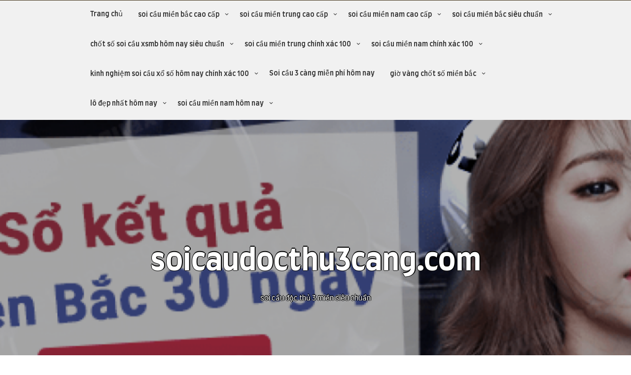

--- FILE ---
content_type: text/html; charset=utf-8
request_url: https://soicaudocthu3cang.com/tag/cau-bach-thu-de/
body_size: 18539
content:
<!DOCTYPE html><html itemscope itemtype="http://schema.org/WebPage" lang="vi"><head><meta charset="UTF-8"><meta name="viewport" content="width=device-width, initial-scale=1"><link rel="profile" href="https://gmpg.org/xfn/11"><meta name='robots' content='index, follow, max-image-preview:large, max-snippet:-1, max-video-preview:-1' /><link rel="shortcut icon" type="image/x-icon" href="https://soicaudocthu3cang.com/wp-content/uploads/2025/02/cropped-soi-cau-doc-thu-3-cang.png" /><title>c&#7847;u b&#7841;ch th&#7911; &#273;&#7873; Archives - soicaudocthu3cang.com</title><link rel="canonical" href="https://soicaudocthu3cang.com/tag/cau-bach-thu-de/" /><meta property="og:locale" content="vi_VN" /><meta property="og:type" content="article" /><meta property="og:title" content="c&#7847;u b&#7841;ch th&#7911; &#273;&#7873; Archives - soicaudocthu3cang.com" /><meta property="og:url" content="https://soicaudocthu3cang.com/tag/cau-bach-thu-de/" /><meta property="og:site_name" content="soicaudocthu3cang.com" /><meta name="twitter:card" content="summary_large_image" /> <script type="application/ld+json" class="yoast-schema-graph">{"@context":"https://schema.org","@graph":[{"@type":"CollectionPage","@id":"https://soicaudocthu3cang.com/tag/cau-bach-thu-de/","url":"https://soicaudocthu3cang.com/tag/cau-bach-thu-de/","name":"c&#7847;u b&#7841;ch th&#7911; &#273;&#7873; Archives - soicaudocthu3cang.com","isPartOf":{"@id":"https://soicaudocthu3cang.com/#website"},"primaryImageOfPage":{"@id":"https://soicaudocthu3cang.com/tag/cau-bach-thu-de/#primaryimage"},"image":{"@id":"https://soicaudocthu3cang.com/tag/cau-bach-thu-de/#primaryimage"},"thumbnailUrl":"https://soicaudocthu3cang.com/wp-content/uploads/2025/12/CAU-DE-MIEN-BAC.png","breadcrumb":{"@id":"https://soicaudocthu3cang.com/tag/cau-bach-thu-de/#breadcrumb"},"inLanguage":"vi"},{"@type":"ImageObject","inLanguage":"vi","@id":"https://soicaudocthu3cang.com/tag/cau-bach-thu-de/#primaryimage","url":"https://soicaudocthu3cang.com/wp-content/uploads/2025/12/CAU-DE-MIEN-BAC.png","contentUrl":"https://soicaudocthu3cang.com/wp-content/uploads/2025/12/CAU-DE-MIEN-BAC.png","width":523,"height":94},{"@type":"BreadcrumbList","@id":"https://soicaudocthu3cang.com/tag/cau-bach-thu-de/#breadcrumb","itemListElement":[{"@type":"ListItem","position":1,"name":"Home","item":"https://soicaudocthu3cang.com/"},{"@type":"ListItem","position":2,"name":"c&#7847;u b&#7841;ch th&#7911; &#273;&#7873;"}]},{"@type":"WebSite","@id":"https://soicaudocthu3cang.com/#website","url":"https://soicaudocthu3cang.com/","name":"soicaudocthu3cang.com","description":"soi c&#7847;u &#273;&#7897;c th&#7911; 3 mi&#7873;n si&ecirc;u chu&#7849;n","potentialAction":[{"@type":"SearchAction","target":{"@type":"EntryPoint","urlTemplate":"https://soicaudocthu3cang.com/?s={search_term_string}"},"query-input":{"@type":"PropertyValueSpecification","valueRequired":true,"valueName":"search_term_string"}}],"inLanguage":"vi"}]}</script> <link rel='dns-prefetch' href='//fonts.googleapis.com' /><link rel="alternate" type="application/rss+xml" title="D&ograve;ng th&ocirc;ng tin soicaudocthu3cang.com &raquo;" href="https://soicaudocthu3cang.com/feed/" /><link rel="alternate" type="application/rss+xml" title="soicaudocthu3cang.com &raquo; D&ograve;ng b&igrave;nh lu&#7853;n" href="https://soicaudocthu3cang.com/comments/feed/" /><link rel="alternate" type="application/rss+xml" title="D&ograve;ng th&ocirc;ng tin cho Th&#7867; soicaudocthu3cang.com &raquo; c&#7847;u b&#7841;ch th&#7911; &#273;&#7873;" href="https://soicaudocthu3cang.com/tag/cau-bach-thu-de/feed/" /><style id='wp-img-auto-sizes-contain-inline-css' type='text/css'>img:is([sizes=auto i],[sizes^="auto," i]){contain-intrinsic-size:3000px 1500px}
/*# sourceURL=wp-img-auto-sizes-contain-inline-css */</style><style id='wp-emoji-styles-inline-css' type='text/css'>img.wp-smiley, img.emoji {
		display: inline !important;
		border: none !important;
		box-shadow: none !important;
		height: 1em !important;
		width: 1em !important;
		margin: 0 0.07em !important;
		vertical-align: -0.1em !important;
		background: none !important;
		padding: 0 !important;
	}
/*# sourceURL=wp-emoji-styles-inline-css */</style><style id='wp-block-library-inline-css' type='text/css'>:root{--wp-block-synced-color:#7a00df;--wp-block-synced-color--rgb:122,0,223;--wp-bound-block-color:var(--wp-block-synced-color);--wp-editor-canvas-background:#ddd;--wp-admin-theme-color:#007cba;--wp-admin-theme-color--rgb:0,124,186;--wp-admin-theme-color-darker-10:#006ba1;--wp-admin-theme-color-darker-10--rgb:0,107,160.5;--wp-admin-theme-color-darker-20:#005a87;--wp-admin-theme-color-darker-20--rgb:0,90,135;--wp-admin-border-width-focus:2px}@media (min-resolution:192dpi){:root{--wp-admin-border-width-focus:1.5px}}.wp-element-button{cursor:pointer}:root .has-very-light-gray-background-color{background-color:#eee}:root .has-very-dark-gray-background-color{background-color:#313131}:root .has-very-light-gray-color{color:#eee}:root .has-very-dark-gray-color{color:#313131}:root .has-vivid-green-cyan-to-vivid-cyan-blue-gradient-background{background:linear-gradient(135deg,#00d084,#0693e3)}:root .has-purple-crush-gradient-background{background:linear-gradient(135deg,#34e2e4,#4721fb 50%,#ab1dfe)}:root .has-hazy-dawn-gradient-background{background:linear-gradient(135deg,#faaca8,#dad0ec)}:root .has-subdued-olive-gradient-background{background:linear-gradient(135deg,#fafae1,#67a671)}:root .has-atomic-cream-gradient-background{background:linear-gradient(135deg,#fdd79a,#004a59)}:root .has-nightshade-gradient-background{background:linear-gradient(135deg,#330968,#31cdcf)}:root .has-midnight-gradient-background{background:linear-gradient(135deg,#020381,#2874fc)}:root{--wp--preset--font-size--normal:16px;--wp--preset--font-size--huge:42px}.has-regular-font-size{font-size:1em}.has-larger-font-size{font-size:2.625em}.has-normal-font-size{font-size:var(--wp--preset--font-size--normal)}.has-huge-font-size{font-size:var(--wp--preset--font-size--huge)}.has-text-align-center{text-align:center}.has-text-align-left{text-align:left}.has-text-align-right{text-align:right}.has-fit-text{white-space:nowrap!important}#end-resizable-editor-section{display:none}.aligncenter{clear:both}.items-justified-left{justify-content:flex-start}.items-justified-center{justify-content:center}.items-justified-right{justify-content:flex-end}.items-justified-space-between{justify-content:space-between}.screen-reader-text{border:0;clip-path:inset(50%);height:1px;margin:-1px;overflow:hidden;padding:0;position:absolute;width:1px;word-wrap:normal!important}.screen-reader-text:focus{background-color:#ddd;clip-path:none;color:#444;display:block;font-size:1em;height:auto;left:5px;line-height:normal;padding:15px 23px 14px;text-decoration:none;top:5px;width:auto;z-index:100000}html :where(.has-border-color){border-style:solid}html :where([style*=border-top-color]){border-top-style:solid}html :where([style*=border-right-color]){border-right-style:solid}html :where([style*=border-bottom-color]){border-bottom-style:solid}html :where([style*=border-left-color]){border-left-style:solid}html :where([style*=border-width]){border-style:solid}html :where([style*=border-top-width]){border-top-style:solid}html :where([style*=border-right-width]){border-right-style:solid}html :where([style*=border-bottom-width]){border-bottom-style:solid}html :where([style*=border-left-width]){border-left-style:solid}html :where(img[class*=wp-image-]){height:auto;max-width:100%}:where(figure){margin:0 0 1em}html :where(.is-position-sticky){--wp-admin--admin-bar--position-offset:var(--wp-admin--admin-bar--height,0px)}@media screen and (max-width:600px){html :where(.is-position-sticky){--wp-admin--admin-bar--position-offset:0px}}

/*# sourceURL=wp-block-library-inline-css */</style><style id='wp-block-categories-inline-css' type='text/css'>.wp-block-categories{box-sizing:border-box}.wp-block-categories.alignleft{margin-right:2em}.wp-block-categories.alignright{margin-left:2em}.wp-block-categories.wp-block-categories-dropdown.aligncenter{text-align:center}.wp-block-categories .wp-block-categories__label{display:block;width:100%}
/*# sourceURL=https://soicaudocthu3cang.com/wp-includes/blocks/categories/style.min.css */</style><style id='wp-block-heading-inline-css' type='text/css'>h1:where(.wp-block-heading).has-background,h2:where(.wp-block-heading).has-background,h3:where(.wp-block-heading).has-background,h4:where(.wp-block-heading).has-background,h5:where(.wp-block-heading).has-background,h6:where(.wp-block-heading).has-background{padding:1.25em 2.375em}h1.has-text-align-left[style*=writing-mode]:where([style*=vertical-lr]),h1.has-text-align-right[style*=writing-mode]:where([style*=vertical-rl]),h2.has-text-align-left[style*=writing-mode]:where([style*=vertical-lr]),h2.has-text-align-right[style*=writing-mode]:where([style*=vertical-rl]),h3.has-text-align-left[style*=writing-mode]:where([style*=vertical-lr]),h3.has-text-align-right[style*=writing-mode]:where([style*=vertical-rl]),h4.has-text-align-left[style*=writing-mode]:where([style*=vertical-lr]),h4.has-text-align-right[style*=writing-mode]:where([style*=vertical-rl]),h5.has-text-align-left[style*=writing-mode]:where([style*=vertical-lr]),h5.has-text-align-right[style*=writing-mode]:where([style*=vertical-rl]),h6.has-text-align-left[style*=writing-mode]:where([style*=vertical-lr]),h6.has-text-align-right[style*=writing-mode]:where([style*=vertical-rl]){rotate:180deg}
/*# sourceURL=https://soicaudocthu3cang.com/wp-includes/blocks/heading/style.min.css */</style><style id='wp-block-latest-posts-inline-css' type='text/css'>.wp-block-latest-posts{box-sizing:border-box}.wp-block-latest-posts.alignleft{margin-right:2em}.wp-block-latest-posts.alignright{margin-left:2em}.wp-block-latest-posts.wp-block-latest-posts__list{list-style:none}.wp-block-latest-posts.wp-block-latest-posts__list li{clear:both;overflow-wrap:break-word}.wp-block-latest-posts.is-grid{display:flex;flex-wrap:wrap}.wp-block-latest-posts.is-grid li{margin:0 1.25em 1.25em 0;width:100%}@media (min-width:600px){.wp-block-latest-posts.columns-2 li{width:calc(50% - .625em)}.wp-block-latest-posts.columns-2 li:nth-child(2n){margin-right:0}.wp-block-latest-posts.columns-3 li{width:calc(33.33333% - .83333em)}.wp-block-latest-posts.columns-3 li:nth-child(3n){margin-right:0}.wp-block-latest-posts.columns-4 li{width:calc(25% - .9375em)}.wp-block-latest-posts.columns-4 li:nth-child(4n){margin-right:0}.wp-block-latest-posts.columns-5 li{width:calc(20% - 1em)}.wp-block-latest-posts.columns-5 li:nth-child(5n){margin-right:0}.wp-block-latest-posts.columns-6 li{width:calc(16.66667% - 1.04167em)}.wp-block-latest-posts.columns-6 li:nth-child(6n){margin-right:0}}:root :where(.wp-block-latest-posts.is-grid){padding:0}:root :where(.wp-block-latest-posts.wp-block-latest-posts__list){padding-left:0}.wp-block-latest-posts__post-author,.wp-block-latest-posts__post-date{display:block;font-size:.8125em}.wp-block-latest-posts__post-excerpt,.wp-block-latest-posts__post-full-content{margin-bottom:1em;margin-top:.5em}.wp-block-latest-posts__featured-image a{display:inline-block}.wp-block-latest-posts__featured-image img{height:auto;max-width:100%;width:auto}.wp-block-latest-posts__featured-image.alignleft{float:left;margin-right:1em}.wp-block-latest-posts__featured-image.alignright{float:right;margin-left:1em}.wp-block-latest-posts__featured-image.aligncenter{margin-bottom:1em;text-align:center}
/*# sourceURL=https://soicaudocthu3cang.com/wp-includes/blocks/latest-posts/style.min.css */</style><style id='wp-block-paragraph-inline-css' type='text/css'>.is-small-text{font-size:.875em}.is-regular-text{font-size:1em}.is-large-text{font-size:2.25em}.is-larger-text{font-size:3em}.has-drop-cap:not(:focus):first-letter{float:left;font-size:8.4em;font-style:normal;font-weight:100;line-height:.68;margin:.05em .1em 0 0;text-transform:uppercase}body.rtl .has-drop-cap:not(:focus):first-letter{float:none;margin-left:.1em}p.has-drop-cap.has-background{overflow:hidden}:root :where(p.has-background){padding:1.25em 2.375em}:where(p.has-text-color:not(.has-link-color)) a{color:inherit}p.has-text-align-left[style*="writing-mode:vertical-lr"],p.has-text-align-right[style*="writing-mode:vertical-rl"]{rotate:180deg}
/*# sourceURL=https://soicaudocthu3cang.com/wp-includes/blocks/paragraph/style.min.css */</style><style id='global-styles-inline-css' type='text/css'>:root{--wp--preset--aspect-ratio--square: 1;--wp--preset--aspect-ratio--4-3: 4/3;--wp--preset--aspect-ratio--3-4: 3/4;--wp--preset--aspect-ratio--3-2: 3/2;--wp--preset--aspect-ratio--2-3: 2/3;--wp--preset--aspect-ratio--16-9: 16/9;--wp--preset--aspect-ratio--9-16: 9/16;--wp--preset--color--black: #000000;--wp--preset--color--cyan-bluish-gray: #abb8c3;--wp--preset--color--white: #ffffff;--wp--preset--color--pale-pink: #f78da7;--wp--preset--color--vivid-red: #cf2e2e;--wp--preset--color--luminous-vivid-orange: #ff6900;--wp--preset--color--luminous-vivid-amber: #fcb900;--wp--preset--color--light-green-cyan: #7bdcb5;--wp--preset--color--vivid-green-cyan: #00d084;--wp--preset--color--pale-cyan-blue: #8ed1fc;--wp--preset--color--vivid-cyan-blue: #0693e3;--wp--preset--color--vivid-purple: #9b51e0;--wp--preset--gradient--vivid-cyan-blue-to-vivid-purple: linear-gradient(135deg,rgb(6,147,227) 0%,rgb(155,81,224) 100%);--wp--preset--gradient--light-green-cyan-to-vivid-green-cyan: linear-gradient(135deg,rgb(122,220,180) 0%,rgb(0,208,130) 100%);--wp--preset--gradient--luminous-vivid-amber-to-luminous-vivid-orange: linear-gradient(135deg,rgb(252,185,0) 0%,rgb(255,105,0) 100%);--wp--preset--gradient--luminous-vivid-orange-to-vivid-red: linear-gradient(135deg,rgb(255,105,0) 0%,rgb(207,46,46) 100%);--wp--preset--gradient--very-light-gray-to-cyan-bluish-gray: linear-gradient(135deg,rgb(238,238,238) 0%,rgb(169,184,195) 100%);--wp--preset--gradient--cool-to-warm-spectrum: linear-gradient(135deg,rgb(74,234,220) 0%,rgb(151,120,209) 20%,rgb(207,42,186) 40%,rgb(238,44,130) 60%,rgb(251,105,98) 80%,rgb(254,248,76) 100%);--wp--preset--gradient--blush-light-purple: linear-gradient(135deg,rgb(255,206,236) 0%,rgb(152,150,240) 100%);--wp--preset--gradient--blush-bordeaux: linear-gradient(135deg,rgb(254,205,165) 0%,rgb(254,45,45) 50%,rgb(107,0,62) 100%);--wp--preset--gradient--luminous-dusk: linear-gradient(135deg,rgb(255,203,112) 0%,rgb(199,81,192) 50%,rgb(65,88,208) 100%);--wp--preset--gradient--pale-ocean: linear-gradient(135deg,rgb(255,245,203) 0%,rgb(182,227,212) 50%,rgb(51,167,181) 100%);--wp--preset--gradient--electric-grass: linear-gradient(135deg,rgb(202,248,128) 0%,rgb(113,206,126) 100%);--wp--preset--gradient--midnight: linear-gradient(135deg,rgb(2,3,129) 0%,rgb(40,116,252) 100%);--wp--preset--font-size--small: 13px;--wp--preset--font-size--medium: 20px;--wp--preset--font-size--large: 36px;--wp--preset--font-size--x-large: 42px;--wp--preset--spacing--20: 0.44rem;--wp--preset--spacing--30: 0.67rem;--wp--preset--spacing--40: 1rem;--wp--preset--spacing--50: 1.5rem;--wp--preset--spacing--60: 2.25rem;--wp--preset--spacing--70: 3.38rem;--wp--preset--spacing--80: 5.06rem;--wp--preset--shadow--natural: 6px 6px 9px rgba(0, 0, 0, 0.2);--wp--preset--shadow--deep: 12px 12px 50px rgba(0, 0, 0, 0.4);--wp--preset--shadow--sharp: 6px 6px 0px rgba(0, 0, 0, 0.2);--wp--preset--shadow--outlined: 6px 6px 0px -3px rgb(255, 255, 255), 6px 6px rgb(0, 0, 0);--wp--preset--shadow--crisp: 6px 6px 0px rgb(0, 0, 0);}:where(.is-layout-flex){gap: 0.5em;}:where(.is-layout-grid){gap: 0.5em;}body .is-layout-flex{display: flex;}.is-layout-flex{flex-wrap: wrap;align-items: center;}.is-layout-flex > :is(*, div){margin: 0;}body .is-layout-grid{display: grid;}.is-layout-grid > :is(*, div){margin: 0;}:where(.wp-block-columns.is-layout-flex){gap: 2em;}:where(.wp-block-columns.is-layout-grid){gap: 2em;}:where(.wp-block-post-template.is-layout-flex){gap: 1.25em;}:where(.wp-block-post-template.is-layout-grid){gap: 1.25em;}.has-black-color{color: var(--wp--preset--color--black) !important;}.has-cyan-bluish-gray-color{color: var(--wp--preset--color--cyan-bluish-gray) !important;}.has-white-color{color: var(--wp--preset--color--white) !important;}.has-pale-pink-color{color: var(--wp--preset--color--pale-pink) !important;}.has-vivid-red-color{color: var(--wp--preset--color--vivid-red) !important;}.has-luminous-vivid-orange-color{color: var(--wp--preset--color--luminous-vivid-orange) !important;}.has-luminous-vivid-amber-color{color: var(--wp--preset--color--luminous-vivid-amber) !important;}.has-light-green-cyan-color{color: var(--wp--preset--color--light-green-cyan) !important;}.has-vivid-green-cyan-color{color: var(--wp--preset--color--vivid-green-cyan) !important;}.has-pale-cyan-blue-color{color: var(--wp--preset--color--pale-cyan-blue) !important;}.has-vivid-cyan-blue-color{color: var(--wp--preset--color--vivid-cyan-blue) !important;}.has-vivid-purple-color{color: var(--wp--preset--color--vivid-purple) !important;}.has-black-background-color{background-color: var(--wp--preset--color--black) !important;}.has-cyan-bluish-gray-background-color{background-color: var(--wp--preset--color--cyan-bluish-gray) !important;}.has-white-background-color{background-color: var(--wp--preset--color--white) !important;}.has-pale-pink-background-color{background-color: var(--wp--preset--color--pale-pink) !important;}.has-vivid-red-background-color{background-color: var(--wp--preset--color--vivid-red) !important;}.has-luminous-vivid-orange-background-color{background-color: var(--wp--preset--color--luminous-vivid-orange) !important;}.has-luminous-vivid-amber-background-color{background-color: var(--wp--preset--color--luminous-vivid-amber) !important;}.has-light-green-cyan-background-color{background-color: var(--wp--preset--color--light-green-cyan) !important;}.has-vivid-green-cyan-background-color{background-color: var(--wp--preset--color--vivid-green-cyan) !important;}.has-pale-cyan-blue-background-color{background-color: var(--wp--preset--color--pale-cyan-blue) !important;}.has-vivid-cyan-blue-background-color{background-color: var(--wp--preset--color--vivid-cyan-blue) !important;}.has-vivid-purple-background-color{background-color: var(--wp--preset--color--vivid-purple) !important;}.has-black-border-color{border-color: var(--wp--preset--color--black) !important;}.has-cyan-bluish-gray-border-color{border-color: var(--wp--preset--color--cyan-bluish-gray) !important;}.has-white-border-color{border-color: var(--wp--preset--color--white) !important;}.has-pale-pink-border-color{border-color: var(--wp--preset--color--pale-pink) !important;}.has-vivid-red-border-color{border-color: var(--wp--preset--color--vivid-red) !important;}.has-luminous-vivid-orange-border-color{border-color: var(--wp--preset--color--luminous-vivid-orange) !important;}.has-luminous-vivid-amber-border-color{border-color: var(--wp--preset--color--luminous-vivid-amber) !important;}.has-light-green-cyan-border-color{border-color: var(--wp--preset--color--light-green-cyan) !important;}.has-vivid-green-cyan-border-color{border-color: var(--wp--preset--color--vivid-green-cyan) !important;}.has-pale-cyan-blue-border-color{border-color: var(--wp--preset--color--pale-cyan-blue) !important;}.has-vivid-cyan-blue-border-color{border-color: var(--wp--preset--color--vivid-cyan-blue) !important;}.has-vivid-purple-border-color{border-color: var(--wp--preset--color--vivid-purple) !important;}.has-vivid-cyan-blue-to-vivid-purple-gradient-background{background: var(--wp--preset--gradient--vivid-cyan-blue-to-vivid-purple) !important;}.has-light-green-cyan-to-vivid-green-cyan-gradient-background{background: var(--wp--preset--gradient--light-green-cyan-to-vivid-green-cyan) !important;}.has-luminous-vivid-amber-to-luminous-vivid-orange-gradient-background{background: var(--wp--preset--gradient--luminous-vivid-amber-to-luminous-vivid-orange) !important;}.has-luminous-vivid-orange-to-vivid-red-gradient-background{background: var(--wp--preset--gradient--luminous-vivid-orange-to-vivid-red) !important;}.has-very-light-gray-to-cyan-bluish-gray-gradient-background{background: var(--wp--preset--gradient--very-light-gray-to-cyan-bluish-gray) !important;}.has-cool-to-warm-spectrum-gradient-background{background: var(--wp--preset--gradient--cool-to-warm-spectrum) !important;}.has-blush-light-purple-gradient-background{background: var(--wp--preset--gradient--blush-light-purple) !important;}.has-blush-bordeaux-gradient-background{background: var(--wp--preset--gradient--blush-bordeaux) !important;}.has-luminous-dusk-gradient-background{background: var(--wp--preset--gradient--luminous-dusk) !important;}.has-pale-ocean-gradient-background{background: var(--wp--preset--gradient--pale-ocean) !important;}.has-electric-grass-gradient-background{background: var(--wp--preset--gradient--electric-grass) !important;}.has-midnight-gradient-background{background: var(--wp--preset--gradient--midnight) !important;}.has-small-font-size{font-size: var(--wp--preset--font-size--small) !important;}.has-medium-font-size{font-size: var(--wp--preset--font-size--medium) !important;}.has-large-font-size{font-size: var(--wp--preset--font-size--large) !important;}.has-x-large-font-size{font-size: var(--wp--preset--font-size--x-large) !important;}
/*# sourceURL=global-styles-inline-css */</style><style id='classic-theme-styles-inline-css' type='text/css'>/*! This file is auto-generated */
.wp-block-button__link{color:#fff;background-color:#32373c;border-radius:9999px;box-shadow:none;text-decoration:none;padding:calc(.667em + 2px) calc(1.333em + 2px);font-size:1.125em}.wp-block-file__button{background:#32373c;color:#fff;text-decoration:none}
/*# sourceURL=/wp-includes/css/classic-themes.min.css */</style><link rel='stylesheet' id='constructions-style-css' href='https://soicaudocthu3cang.com/wp-content/themes/constructions-premium/style.css?ver=6.9' type='text/css' media='all' /><link rel='stylesheet' id='dashicons-css' href='https://soicaudocthu3cang.com/wp-includes/css/dashicons.min.css?ver=6.9' type='text/css' media='all' /><link rel='stylesheet' id='photo-font-css' href='//fonts.googleapis.com/css?family=Farro%3A100%2C100i%2C200%2C200i%2C300%2C300i%2C400%2C400i%2C500%2C500i%2C600%2C600i%2C700%2C700i%2C800%2C800i%2C900%2C900i&#038;ver=6.9' type='text/css' media='all' /><link rel='stylesheet' id='constructions-woo-css-css' href='https://soicaudocthu3cang.com/wp-content/themes/constructions-premium/inc/woocommerce/woo-css.css?ver=6.9' type='text/css' media='all' /><link rel='stylesheet' id='animate-css-css' href='https://soicaudocthu3cang.com/wp-content/themes/constructions-premium/css/animate.css?ver=6.9' type='text/css' media='all' /><link rel='stylesheet' id='font-awesome-css' href='https://soicaudocthu3cang.com/wp-content/themes/constructions-premium/css/font-awesome.css?ver=4.7.0' type='text/css' media='all' /><link rel='stylesheet' id='quantity-css-css' href='https://soicaudocthu3cang.com/wp-content/themes/constructions-premium/inc/woocommerce/quantity/quantity-increment.css?ver=6.9' type='text/css' media='all' /><link rel='stylesheet' id='constructions-jgallery-css-css' href='https://soicaudocthu3cang.com/wp-content/themes/constructions-premium/framework/gallery/jgallery.css?ver=6.9' type='text/css' media='all' /><link rel='stylesheet' id='constructions-seos-gallery-css-css' href='https://soicaudocthu3cang.com/wp-content/themes/constructions-premium/framework/gallery/seos-gallery.css?ver=6.9' type='text/css' media='all' /><link rel='stylesheet' id='slick-css-css' href='https://soicaudocthu3cang.com/wp-content/themes/constructions-premium/framework/slick/slick.css?ver=6.9' type='text/css' media='all' /><link rel='stylesheet' id='constructions-camera-css-css' href='https://soicaudocthu3cang.com/wp-content/themes/constructions-premium/framework/slider/camera.css?ver=6.9' type='text/css' media='all' /><link rel='stylesheet' id='constructions-mobile-menu-css' href='https://soicaudocthu3cang.com/wp-content/themes/constructions-premium/framework/mobile-menu/mobile-menu.css?ver=6.9' type='text/css' media='all' /><link rel='stylesheet' id='constructions-counter-css-css' href='https://soicaudocthu3cang.com/wp-content/themes/constructions-premium/inc/counter/counter.css?ver=6.9' type='text/css' media='all' /><link rel='stylesheet' id='calculator-list-css' href='https://soicaudocthu3cang.com/wp-content/themes/constructions-premium/inc/constructions-calculator/constructions-calculator.css?ver=6.9' type='text/css' media='all' /><link rel='stylesheet' id='cform_css-css' href='https://soicaudocthu3cang.com/wp-content/themes/constructions-premium/inc/contact-form/contact-form.css?ver=6.9' type='text/css' media='all' /><link rel='stylesheet' id='animate-css' href='https://soicaudocthu3cang.com/wp-content/themes/constructions-premium/css/animate.css?ver=6.9' type='text/css' media='all' /><link rel='stylesheet' id='photo-about-us-animations-css' href='https://soicaudocthu3cang.com/wp-content/themes/constructions-premium/inc/about-us/css/image-animation.css?ver=6.9' type='text/css' media='all' /><link rel='stylesheet' id='photo-about-us-styles-css' href='https://soicaudocthu3cang.com/wp-content/themes/constructions-premium/inc/about-us/css/style.css?ver=6.9' type='text/css' media='all' /><link rel='stylesheet' id='price-list-css' href='https://soicaudocthu3cang.com/wp-content/themes/constructions-premium/inc/price-list/price-list.css?ver=6.9' type='text/css' media='all' /><link rel='stylesheet' id='constructions-testimonials-css-css' href='https://soicaudocthu3cang.com/wp-content/themes/constructions-premium/inc/windows/windows.css?ver=6.9' type='text/css' media='all' /> <script type="text/javascript" id="breeze-prefetch-js-extra">/*  */
var breeze_prefetch = {"local_url":"https://soicaudocthu3cang.com","ignore_remote_prefetch":"1","ignore_list":["/","/page/(.)","/wp-admin/"]};
//# sourceURL=breeze-prefetch-js-extra
/*  */</script> <script type="text/javascript" src="https://soicaudocthu3cang.com/wp-content/plugins/breeze/assets/js/js-front-end/breeze-prefetch-links.min.js?ver=2.1.6" id="breeze-prefetch-js"></script> <script type="text/javascript" src="https://soicaudocthu3cang.com/wp-includes/js/jquery/jquery.min.js?ver=3.7.1" id="jquery-core-js"></script> <script type="text/javascript" src="https://soicaudocthu3cang.com/wp-includes/js/jquery/jquery-migrate.min.js?ver=3.4.1" id="jquery-migrate-js"></script> <script type="text/javascript" src="https://soicaudocthu3cang.com/wp-content/themes/constructions-premium/js/mobile-menu.js?ver=6.9" id="constructions-mobile-menu-js"></script> <script type="text/javascript" src="https://soicaudocthu3cang.com/wp-content/themes/constructions-premium/inc/woocommerce/quantity/quantity-increment.js?ver=6.9" id="quantity-js-js"></script> <script type="text/javascript" src="https://soicaudocthu3cang.com/wp-content/themes/constructions-premium/framework/gallery/jgallery.js?ver=6.9" id="jgallery-js-js"></script> <script type="text/javascript" src="https://soicaudocthu3cang.com/wp-content/themes/constructions-premium/framework/gallery/tinycolor-0.9.16.min.js?ver=6.9" id="jgallery1-js-js"></script> <script type="text/javascript" src="https://soicaudocthu3cang.com/wp-content/themes/constructions-premium/framework/slick/slick.js?ver=6.9" id="slick-js-js"></script> <script type="text/javascript" src="https://soicaudocthu3cang.com/wp-content/themes/constructions-premium/framework/slider/camera.js?ver=6.9" id="constructions-camera-js-js"></script> <script type="text/javascript" src="https://soicaudocthu3cang.com/wp-content/themes/constructions-premium/framework/slider/jquery.easing.1.3.js?ver=6.9" id="constructions-jquery.easing.1.3-js-js"></script> <script type="text/javascript" src="https://soicaudocthu3cang.com/wp-content/themes/constructions-premium/inc/counter/waypoints.js?ver=6.9" id="constructions-counter-waypoints-js"></script> <script type="text/javascript" src="https://soicaudocthu3cang.com/wp-content/themes/constructions-premium/js/viewportchecker.js?ver=1" id="viewportchecker-js-js"></script> <link rel="https://api.w.org/" href="https://soicaudocthu3cang.com/wp-json/" /><link rel="alternate" title="JSON" type="application/json" href="https://soicaudocthu3cang.com/wp-json/wp/v2/tags/582" /><link rel="EditURI" type="application/rsd+xml" title="RSD" href="https://soicaudocthu3cang.com/xmlrpc.php?rsd" /><meta name="generator" content="WordPress 6.9" /><style>/* CSS added by WP Meta and Date Remover*/.entry-meta {display:none !important;}
	.home .entry-meta { display: none; }
	.entry-footer {display:none !important;}
	.home .entry-footer { display: none; }</style> <script async src="https://soicaudocthu3cang.com/wp-content/uploads/breeze/google/gtag.js?id=G-JD38XS6SC0"></script> <script>window.dataLayer = window.dataLayer || [];
			function gtag(){dataLayer.push(arguments);}
			gtag('js', new Date());
			gtag('config', 'G-JD38XS6SC0');</script> <style>.camera_thumbs {display: none !important;}</style> <script>jQuery(document).ready(function( $ ) {
			jQuery('.counter').counterUp({
				delay: 10,
				time: 3000			});
		});</script> <style>#totop {
		position: fixed;
		right: 40px;
	    z-index: 9999999;
		bottom: 0;
		display: none;
		outline: none;
		background: #333333;
		width: 55px;
		height: 50px;
		text-align: center;
		color: #FFFFFF;
		padding: 15px;

		-webkit-transition: all 0.1s linear 0s;
		-moz-transition: all 0.1s linear 0s;
		-o-transition: all 0.1s linear 0s;
		transition: all 0.1s linear 0s;
		font-family: 'Tahoma', sans-serif;
		}
		#totop .dashicons {
			font-size: 24px;		
		}
		#totop:hover {
			opacity: 0.8;	
		}
		
	#totop .dashicons{
		display: block;
	}</style><style>#calid_1{ display: none;}
		#calid_2{ display: none;}
		#calid_3{ display: none;}
		#calid_4{ display: none;}
		#calid_5{ display: none;}
		#calid_6{ display: none;}
		#calid_7{ display: none;}
		#calid_8{ display: none;}
		#calid_9{ display: none;}
		#calid_10{ display: none;}
		#calid_11{ display: none;}
		#calid_12{ display: none;}
		#calid_13{ display: none;}
		#calid_14{ display: none;}
		#calid_15{ display: none;}
		#calid_16{ display: none;}
		#calid_17{ display: none;}
		#calid_18{ display: none;}
		#calid_19{ display: none;}
		#calid_20{ display: none;}
		#calid_21{ display: none;}
		#calid_22{ display: none;}
		#calid_23{ display: none;}
		#calid_24{ display: none;}
		#calid_25{ display: none;}
		#calid_26{ display: none;}
		#calid_27{ display: none;}
		#calid_28{ display: none;}
		#calid_29{ display: none;}
		#calid_30{ display: none;}
		#calid_31{ display: none;}
		#calid_32{ display: none;}
		#calid_33{ display: none;}
		#calid_34{ display: none;}
		#calid_35{ display: none;}
		#calid_36{ display: none;}
		#calid_37{ display: none;}
		#calid_38{ display: none;}
		#calid_39{ display: none;}
		#calid_40{ display: none;}
		#calid_41{ display: none;}
		#calid_42{ display: none;}
		#calid_43{ display: none;}
		#calid_44{ display: none;}
		#calid_45{ display: none;}
		#calid_46{ display: none;}
		#calid_47{ display: none;}
		#calid_48{ display: none;}
		#calid_49{ display: none;}
		#calid_50{ display: none;}
		#calid_51{ display: none;}
		#calid_52{ display: none;}
		#calid_53{ display: none;}
		#calid_54{ display: none;}
		#calid_55{ display: none;}
		#calid_56{ display: none;}
		#calid_57{ display: none;}
		#calid_58{ display: none;}
		#calid_59{ display: none;}
		#calid_60{ display: none;}
		#calid_61{ display: none;}
		#calid_62{ display: none;}
		#calid_63{ display: none;}
		#calid_64{ display: none;}
		#calid_65{ display: none;}
		#calid_66{ display: none;}
		#calid_67{ display: none;}
		#calid_68{ display: none;}
		#calid_69{ display: none;}
		#calid_70{ display: none;}
		#calid_71{ display: none;}
		#calid_72{ display: none;}
		#calid_73{ display: none;}
		#calid_74{ display: none;}
		#calid_75{ display: none;}
		#calid_76{ display: none;}
		#calid_77{ display: none;}
		#calid_78{ display: none;}
		#calid_79{ display: none;}
		#calid_80{ display: none;}
		#calid_81{ display: none;}
		#calid_82{ display: none;}
		#calid_83{ display: none;}
		#calid_84{ display: none;}
		#calid_85{ display: none;}
		#calid_86{ display: none;}
		#calid_87{ display: none;}
		#calid_88{ display: none;}
		#calid_89{ display: none;}
		#calid_90{ display: none;}
		#calid_91{ display: none;}
		#calid_92{ display: none;}
		#calid_93{ display: none;}
		#calid_94{ display: none;}
		#calid_95{ display: none;}
		#calid_96{ display: none;}
		#calid_97{ display: none;}
		#calid_98{ display: none;}
		#calid_99{ display: none;}
		#calid_100{ display: none;}</style><style type="text/css">.s-home-images {
			width: 100%;
			padding: 40px 0 40px 0;
			margin: 0 auto;
			text-align: center;			
		}
		
		.s-home-images .s-mask {
			width: 300px;
			height: 300px;
			text-align: center;
			overflow: hidden;
			margin: 0 auto;
			position: relative;
			z-index: 10;
			display: inline-block;
		}
		
		.s-home-hidden {
			display: none;
		}
		
		.s-home-images .s-mask .s-home-img {
			width: 300px;
			height: 300px;
			position: relative;
			z-index: 10;	
		}
		
		.s-home-show {
			padding: 20px;			
			width: 100%;
			background-color: rgba(0, 0, 0, 0.7);	
			max-height: 19%;
			bottom: 0;
			left: 0;
			z-index: 2000;
			position: absolute;
			-webkit-transition: all 0.2s linear 0s;
			-moz-transition: all 0.2s linear 0s;
			-o-transition: all 0.2s linear 0s;
			transition: all 0.2s linear 0s;		
		}
		
		.s-home-images .s-home-content {
			padding: 20px;
			bottom: 20px;
			width: 100%;
			color: #eee;
			font-size: 13px;	
			line-height: 18px;
		}
		
		.s-home-images .s-home-title {
			width: 100%;
			padding: 20px;
			left: 0;
			bottom: 100px;
			color: #ffffff;
			font-size: 20px;
			font-weight: bold;			
		}
		
		.s-mask:hover .s-home-show {
			padding-bottom: 280px;
			-webkit-transition: all 0.2s linear 0s;
			-moz-transition: all 0.2s linear 0s;
			-o-transition: all 0.2s linear 0s;
			transition: all 0.2s linear 0s;
		}
		
		.s-mask:hover .s-home-hidden {
			display: block;
			width: 100%;
			margin-top: 10px;			
			left: 0;			
			position: absolute;
			font-weight: 400;		
			-webkit-transition: all 0.2s linear 0s;
			-moz-transition: all 0.2s linear 0s;
			-o-transition: all 0.2s linear 0s;
			transition: all 0.2s linear 0s;			
		}
		
		.s-home-hidden p {
			background: #eee;
			color: #111;
			padding: 6px 9px 6px 9px;
			text-align: center;
			margin: 0 auto;	
			display: inline-block;	
			border: 1px solid #333;					
		}
		
		.s-mask:hover .s-home-hidden p:hover {
			background: #2B2211;
			color: #fff;			
			-webkit-transition: all 0.2s linear 0s;
			-moz-transition: all 0.2s linear 0s;
			-o-transition: all 0.2s linear 0s;
			transition: all 0.2s linear 0s;		
		}
		
			
	<style>
<style>
  
.main-navigation ul li:hover > ul {
	display: block;
	-webkit-animation-duration: s !important;
    animation-duration: s  !important;
    -webkit-animation-fill-mode: both;
    animation-fill-mode: both;
    -webkit-transition: all 0.1s ease-in-out;
    -moz-transition: all 0.1s ease-in-out;
    -o-transition: all 0.1s ease-in-out;
    -ms-transition: all 0.1s ease-in-out;
    transition: all 0.1s ease-in-out;
	z-index: 99999;
}</style><style>.soc a {
		-webkit-animation-duration: 0.4s;
		animation-duration: 0.4s;
		-webkit-animation-fill-mode: both;
		animation-fill-mode: both;
		-webkit-transition: all 0.1s ease-in-out;
		-moz-transition: all 0.1s ease-in-out;
		-o-transition: all 0.1s ease-in-out;
		-ms-transition: all 0.1s ease-in-out;
		transition: all 0.1s ease-in-out;

	}

	.f-slick-image h3{
		-webkit-animation-duration: 0.4s;
		animation-duration: 0.4s;
		-webkit-animation-fill-mode: both;
		animation-fill-mode: both;
		-webkit-transition: all 0.1s ease-in-out;
		-moz-transition: all 0.1s ease-in-out;
		-o-transition: all 0.1s ease-in-out;
		-ms-transition: all 0.1s ease-in-out;
		transition: all 0.1s ease-in-out;

	}
	
	
	
	
	
	
	
	
	
		
	.h-image-title {
		display: block;
		-webkit-animation-duration: 0.3s !important;
		animation-duration: 0.3s !important;
		-webkit-animation-fill-mode: both;
		animation-fill-mode: both;
		-webkit-transition: all 0.1s ease-in-out;
		-moz-transition: all 0.1s ease-in-out;
		-o-transition: all 0.1s ease-in-out;
		-ms-transition: all 0.1s ease-in-out;
		transition: all 0.1s ease-in-out;
	}</style><style>@-webkit-keyframes header-image {
  0% {
    -webkit-transform: scale(1) translateY(0);
            transform: scale(1) translateY(0);
    -webkit-transform-origin: 50% 16%;
            transform-origin: 50% 16%;
  }
  100% {
    -webkit-transform: scale(1.25) translateY(-15px);
            transform: scale(1.25) translateY(-15px);
    -webkit-transform-origin: top;
            transform-origin: top;
  }
}
@keyframes header-image {
  0% {
    -webkit-transform: scale(1) translateY(0);
            transform: scale(1) translateY(0);
    -webkit-transform-origin: 50% 16%;
            transform-origin: 50% 16%;
  }
  100% {
    -webkit-transform: scale(1.25) translateY(-15px);
            transform: scale(1.25) translateY(-15px);
    -webkit-transform-origin: top;
            transform-origin: top;
  }
}</style><style>@media screen and (max-width: 800px) { .slicknav_btn {float: left;} .header-right{right: 5px !important;} }</style><style>@media screen and (max-width: 800px) { .grid-top { position: static !important; }}</style><link rel="icon" href="https://soicaudocthu3cang.com/wp-content/uploads/2025/02/cropped-soi-cau-doc-thu-3-cang-32x32.png" sizes="32x32" /><link rel="icon" href="https://soicaudocthu3cang.com/wp-content/uploads/2025/02/cropped-soi-cau-doc-thu-3-cang-192x192.png" sizes="192x192" /><link rel="apple-touch-icon" href="https://soicaudocthu3cang.com/wp-content/uploads/2025/02/cropped-soi-cau-doc-thu-3-cang-180x180.png" /><meta name="msapplication-TileImage" content="https://soicaudocthu3cang.com/wp-content/uploads/2025/02/cropped-soi-cau-doc-thu-3-cang-270x270.png" /><style id="kirki-inline-styles"></style></head><body class="archive tag tag-cau-bach-thu-de tag-582 wp-embed-responsive wp-theme-constructions-premium hfeed no-sidebar"><header id="masthead" class="site-header" itemscope="itemscope" itemtype="http://schema.org/WPHeader"><div class="grid-top" style='line-height: 12px;'><div class="header-right" itemprop="logo" itemscope itemtype="http://schema.org/ImageObject"></div> <button id="s-button-menu"><img loading="lazy" src="https://soicaudocthu3cang.com/wp-content/themes/constructions-premium/images/mobile.jpg"/></button><nav id="site-navigation" class="main-navigation" role="navigation"> <button class="menu-toggle" aria-controls="primary-menu" aria-expanded="false">Menu</button><div class="menu-menu-container"><ul id="primary-menu" class="menu"><li id="menu-item-37" class="menu-item menu-item-type-custom menu-item-object-custom menu-item-home menu-item-37"><a href="https://soicaudocthu3cang.com">Trang ch&#7911;</a></li><li id="menu-item-276" class="menu-item menu-item-type-taxonomy menu-item-object-category menu-item-has-children menu-item-276"><a href="https://soicaudocthu3cang.com/category/soi-cau-mien-bac-cao-cap/">soi c&#7847;u mi&#7873;n b&#7855;c cao c&#7845;p</a><ul class="sub-menu"><li id="menu-item-295" class="menu-item menu-item-type-post_type menu-item-object-post menu-item-295"><a href="https://soicaudocthu3cang.com/soi-cau-dan-lo-6-con-mien-bac-cao-cap/">soi c&#7847;u d&agrave;n l&ocirc; 6 con mi&#7873;n b&#7855;c cao c&#7845;p</a></li><li id="menu-item-296" class="menu-item menu-item-type-post_type menu-item-object-post menu-item-296"><a href="https://soicaudocthu3cang.com/soi-cau-dan-lo-4-con-mien-bac-cao-cap/">soi c&#7847;u d&agrave;n l&ocirc; 4 con mi&#7873;n b&#7855;c cao c&#7845;p</a></li><li id="menu-item-297" class="menu-item menu-item-type-post_type menu-item-object-post menu-item-297"><a href="https://soicaudocthu3cang.com/soi-cau-lo-xien-4-mien-bac-cao-cap/">soi c&#7847;u l&ocirc; xi&ecirc;n 4 mi&#7873;n b&#7855;c cao c&#7845;p</a></li><li id="menu-item-298" class="menu-item menu-item-type-post_type menu-item-object-post menu-item-298"><a href="https://soicaudocthu3cang.com/soi-cau-lo-xien-3-mien-bac-cao-cap/">soi c&#7847;u l&ocirc; xi&ecirc;n 3 mi&#7873;n b&#7855;c cao c&#7845;p</a></li><li id="menu-item-299" class="menu-item menu-item-type-post_type menu-item-object-post menu-item-299"><a href="https://soicaudocthu3cang.com/soi-cau-lo-xien-2-mien-bac-cao-cap/">soi c&#7847;u l&ocirc; xi&ecirc;n 2 mi&#7873;n b&#7855;c cao c&#7845;p</a></li><li id="menu-item-300" class="menu-item menu-item-type-post_type menu-item-object-post menu-item-300"><a href="https://soicaudocthu3cang.com/soi-cau-de-dau-duoi-mien-bac-cao-cap/">soi c&#7847;u &#273;&#7873; &#273;&#7847;u &#273;u&ocirc;i mi&#7873;n b&#7855;c cao c&#7845;p</a></li><li id="menu-item-301" class="menu-item menu-item-type-post_type menu-item-object-post menu-item-301"><a href="https://soicaudocthu3cang.com/soi-cau-song-thu-de-mien-bac-cao-cap/">soi c&#7847;u song th&#7911; &#273;&#7873; mi&#7873;n b&#7855;c cao c&#7845;p</a></li><li id="menu-item-302" class="menu-item menu-item-type-post_type menu-item-object-post menu-item-302"><a href="https://soicaudocthu3cang.com/soi-cau-bach-thu-de-mien-bac-cao-cap/">soi c&#7847;u b&#7841;ch th&#7911; &#273;&#7873; mi&#7873;n b&#7855;c cao c&#7845;p</a></li><li id="menu-item-303" class="menu-item menu-item-type-post_type menu-item-object-post menu-item-303"><a href="https://soicaudocthu3cang.com/soi-cau-bach-thu-lo-2-nhay-mien-bac-cao-cap/">soi c&#7847;u b&#7841;ch th&#7911; l&ocirc; 2 nh&aacute;y mi&#7873;n b&#7855;c cao c&#7845;p</a></li><li id="menu-item-304" class="menu-item menu-item-type-post_type menu-item-object-post menu-item-304"><a href="https://soicaudocthu3cang.com/soi-cau-song-thu-lo-kep-mien-bac-cao-cap/">soi c&#7847;u song th&#7911; l&ocirc; k&eacute;p mi&#7873;n b&#7855;c cao c&#7845;p</a></li><li id="menu-item-305" class="menu-item menu-item-type-post_type menu-item-object-post menu-item-305"><a href="https://soicaudocthu3cang.com/soi-cau-bach-thu-lo-kep-mien-bac-cao-cap/">soi c&#7847;u b&#7841;ch th&#7911; l&ocirc; k&eacute;p mi&#7873;n b&#7855;c cao c&#7845;p</a></li><li id="menu-item-306" class="menu-item menu-item-type-post_type menu-item-object-post menu-item-306"><a href="https://soicaudocthu3cang.com/soi-cau-song-thu-lo-mien-bac-cao-cap/">soi c&#7847;u song th&#7911; l&ocirc; mi&#7873;n b&#7855;c cao c&#7845;p</a></li><li id="menu-item-307" class="menu-item menu-item-type-post_type menu-item-object-post menu-item-307"><a href="https://soicaudocthu3cang.com/soi-cau-bach-thu-lo-mien-bac-cao-cap/">soi c&#7847;u b&#7841;ch th&#7911; l&ocirc; mi&#7873;n b&#7855;c cao c&#7845;p</a></li><li id="menu-item-308" class="menu-item menu-item-type-post_type menu-item-object-post menu-item-308"><a href="https://soicaudocthu3cang.com/soi-cau-song-thu-3-cang-mien-bac-cao-cap/">soi c&#7847;u song th&#7911; 3 c&agrave;ng mi&#7873;n b&#7855;c cao c&#7845;p</a></li><li id="menu-item-309" class="menu-item menu-item-type-post_type menu-item-object-post menu-item-309"><a href="https://soicaudocthu3cang.com/soi-cau-bach-thu-3-cang-mien-bac-cao-cap/">soi c&#7847;u b&#7841;ch th&#7911; 3 c&agrave;ng mi&#7873;n b&#7855;c cao c&#7845;p</a></li><li id="menu-item-316" class="menu-item menu-item-type-post_type menu-item-object-post menu-item-316"><a href="https://soicaudocthu3cang.com/soi-cau-dan-de-10-con-mien-bac-cao-cap/">soi c&#7847;u d&agrave;n &#273;&#7873; 10 con mi&#7873;n b&#7855;c cao c&#7845;p</a></li><li id="menu-item-317" class="menu-item menu-item-type-post_type menu-item-object-post menu-item-317"><a href="https://soicaudocthu3cang.com/soi-cau-dan-de-8-con-mien-bac-cao-cap/">soi c&#7847;u d&agrave;n &#273;&#7873; 8 con mi&#7873;n b&#7855;c cao c&#7845;p</a></li><li id="menu-item-318" class="menu-item menu-item-type-post_type menu-item-object-post menu-item-318"><a href="https://soicaudocthu3cang.com/soi-cau-dan-de-6-con-mien-bac-cao-cap/">soi c&#7847;u d&agrave;n &#273;&#7873; 6 con mi&#7873;n b&#7855;c cao c&#7845;p</a></li><li id="menu-item-319" class="menu-item menu-item-type-post_type menu-item-object-post menu-item-319"><a href="https://soicaudocthu3cang.com/soi-cau-dan-de-4-con-mien-bac-cao-cap/">soi c&#7847;u d&agrave;n &#273;&#7873; 4 con mi&#7873;n b&#7855;c cao c&#7845;p</a></li><li id="menu-item-320" class="menu-item menu-item-type-post_type menu-item-object-post menu-item-320"><a href="https://soicaudocthu3cang.com/soi-cau-dan-lo-10-con-mien-bac-cao-cap/">soi c&#7847;u d&agrave;n l&ocirc; 10 con mi&#7873;n b&#7855;c cao c&#7845;p</a></li><li id="menu-item-321" class="menu-item menu-item-type-post_type menu-item-object-post menu-item-321"><a href="https://soicaudocthu3cang.com/soi-cau-dan-lo-8-con-mien-bac-cao-cap/">soi c&#7847;u d&agrave;n l&ocirc; 8 con mi&#7873;n b&#7855;c cao c&#7845;p</a></li></ul></li><li id="menu-item-275" class="menu-item menu-item-type-taxonomy menu-item-object-category menu-item-has-children menu-item-275"><a href="https://soicaudocthu3cang.com/category/soi-cau-mien-trung-cao-cap/">soi c&#7847;u mi&#7873;n trung cao c&#7845;p</a><ul class="sub-menu"><li id="menu-item-331" class="menu-item menu-item-type-post_type menu-item-object-post menu-item-331"><a href="https://soicaudocthu3cang.com/soi-cau-song-thu-lo-mien-trung-cao-cap/">soi c&#7847;u song th&#7911; l&ocirc; mi&#7873;n trung cao c&#7845;p</a></li><li id="menu-item-332" class="menu-item menu-item-type-post_type menu-item-object-post menu-item-332"><a href="https://soicaudocthu3cang.com/soi-cau-lo-3-so-mien-trung-cao-cap/">soi c&#7847;u l&ocirc; 3 s&#7889; mi&#7873;n trung cao c&#7845;p</a></li><li id="menu-item-333" class="menu-item menu-item-type-post_type menu-item-object-post menu-item-333"><a href="https://soicaudocthu3cang.com/soi-cau-bao-lo-mien-trung-cao-cap/">soi c&#7847;u bao l&ocirc; mi&#7873;n trung cao c&#7845;p</a></li><li id="menu-item-334" class="menu-item menu-item-type-post_type menu-item-object-post menu-item-334"><a href="https://soicaudocthu3cang.com/soi-cau-dau-duoi-giai-8-mien-trung-cao-cap/">soi c&#7847;u &#273;&#7847;u &#273;u&ocirc;i gi&#7843;i 8 mi&#7873;n trung cao c&#7845;p</a></li><li id="menu-item-335" class="menu-item menu-item-type-post_type menu-item-object-post menu-item-335"><a href="https://soicaudocthu3cang.com/soi-cau-dau-duoi-dac-biet-mien-trung-cao-cap/">soi c&#7847;u &#273;&#7847;u &#273;u&ocirc;i &#273;&#7863;c bi&#7879;t mi&#7873;n trung cao c&#7845;p</a></li><li id="menu-item-336" class="menu-item menu-item-type-post_type menu-item-object-post menu-item-336"><a href="https://soicaudocthu3cang.com/soi-cau-giai-8-mien-trung-cao-cap/">soi c&#7847;u gi&#7843;i 8 mi&#7873;n trung cao c&#7845;p</a></li><li id="menu-item-337" class="menu-item menu-item-type-post_type menu-item-object-post menu-item-337"><a href="https://soicaudocthu3cang.com/soi-cau-dac-biet-mien-trung-cao-cap/">soi c&#7847;u &#273;&#7863;c bi&#7879;t mi&#7873;n trung cao c&#7845;p</a></li><li id="menu-item-338" class="menu-item menu-item-type-post_type menu-item-object-post menu-item-338"><a href="https://soicaudocthu3cang.com/soi-cau-cap-xiu-chu-mien-trung-cao-cap/">soi c&#7847;u c&#7863;p x&#7881;u ch&#7911; mi&#7873;n trung cao c&#7845;p</a></li><li id="menu-item-339" class="menu-item menu-item-type-post_type menu-item-object-post menu-item-339"><a href="https://soicaudocthu3cang.com/soi-cau-xiu-chu-mien-trung-cao-cap/">soi c&#7847;u x&#7881;u ch&#7911; mi&#7873;n trung cao c&#7845;p</a></li></ul></li><li id="menu-item-274" class="menu-item menu-item-type-taxonomy menu-item-object-category menu-item-has-children menu-item-274"><a href="https://soicaudocthu3cang.com/category/soi-cau-mien-nam-cao-cap/">soi c&#7847;u mi&#7873;n nam cao c&#7845;p</a><ul class="sub-menu"><li id="menu-item-349" class="menu-item menu-item-type-post_type menu-item-object-post menu-item-349"><a href="https://soicaudocthu3cang.com/soi-cau-song-thu-lo-mien-nam-cao-cap/">soi c&#7847;u song th&#7911; l&ocirc; mi&#7873;n nam cao c&#7845;p</a></li><li id="menu-item-350" class="menu-item menu-item-type-post_type menu-item-object-post menu-item-350"><a href="https://soicaudocthu3cang.com/soi-cau-lo-3-so-mien-nam-cao-cap/">soi c&#7847;u l&ocirc; 3 s&#7889; mi&#7873;n nam cao c&#7845;p</a></li><li id="menu-item-351" class="menu-item menu-item-type-post_type menu-item-object-post menu-item-351"><a href="https://soicaudocthu3cang.com/soi-cau-bao-lo-mien-nam-cao-cap/">soi c&#7847;u bao l&ocirc; mi&#7873;n nam cao c&#7845;p</a></li><li id="menu-item-352" class="menu-item menu-item-type-post_type menu-item-object-post menu-item-352"><a href="https://soicaudocthu3cang.com/soi-cau-dau-duoi-giai-8-mien-nam-cao-cap/">soi c&#7847;u &#273;&#7847;u &#273;u&ocirc;i gi&#7843;i 8 mi&#7873;n nam cao c&#7845;p</a></li><li id="menu-item-353" class="menu-item menu-item-type-post_type menu-item-object-post menu-item-353"><a href="https://soicaudocthu3cang.com/soi-cau-dau-duoi-dac-biet-mien-nam-cao-cap/">soi c&#7847;u &#273;&#7847;u &#273;u&ocirc;i &#273;&#7863;c bi&#7879;t mi&#7873;n nam cao c&#7845;p</a></li><li id="menu-item-354" class="menu-item menu-item-type-post_type menu-item-object-post menu-item-354"><a href="https://soicaudocthu3cang.com/soi-cau-giai-8-mien-nam-cao-cap/">soi c&#7847;u gi&#7843;i 8 mi&#7873;n nam cao c&#7845;p</a></li><li id="menu-item-355" class="menu-item menu-item-type-post_type menu-item-object-post menu-item-355"><a href="https://soicaudocthu3cang.com/soi-cau-dac-biet-mien-nam-cao-cap/">soi c&#7847;u &#273;&#7863;c bi&#7879;t mi&#7873;n nam cao c&#7845;p</a></li><li id="menu-item-356" class="menu-item menu-item-type-post_type menu-item-object-post menu-item-356"><a href="https://soicaudocthu3cang.com/soi-cau-cap-xiu-chu-mien-nam-cao-cap/">soi c&#7847;u c&#7863;p x&#7881;u ch&#7911; mi&#7873;n nam cao c&#7845;p</a></li><li id="menu-item-357" class="menu-item menu-item-type-post_type menu-item-object-post menu-item-357"><a href="https://soicaudocthu3cang.com/soi-cau-xiu-chu-mien-nam-cao-cap/">soi c&#7847;u x&#7881;u ch&#7911; mi&#7873;n nam cao c&#7845;p</a></li></ul></li><li id="menu-item-44" class="menu-item menu-item-type-taxonomy menu-item-object-category menu-item-has-children menu-item-44"><a href="https://soicaudocthu3cang.com/category/soi-cau-mien-bac-sieu-chuan/">soi c&#7847;u mi&#7873;n b&#7855;c si&ecirc;u chu&#7849;n</a><ul class="sub-menu"><li id="menu-item-42" class="menu-item menu-item-type-post_type menu-item-object-post menu-item-42"><a href="https://soicaudocthu3cang.com/soi-cau-3-cang-mb-tu-tin-trung-lon-toi-nay/">soi c&#7847;u 3 c&agrave;ng mb t&#7921; tin tr&uacute;ng l&#7899;n t&#7889;i nay</a></li><li id="menu-item-39" class="menu-item menu-item-type-post_type menu-item-object-post menu-item-39"><a href="https://soicaudocthu3cang.com/soi-cau-mb-lo-bach-thu-chuan-det-dau-tu-loi-nhuan-cao/">soi c&#7847;u mb l&ocirc; b&#7841;ch th&#7911; chu&#7849;n &#273;&eacute;t &#273;&#7847;u t&#432; l&#7907;i nhu&#7853;n cao</a></li><li id="menu-item-40" class="menu-item menu-item-type-post_type menu-item-object-post menu-item-40"><a href="https://soicaudocthu3cang.com/soi-cau-dan-de-hom-nay-khong-trung-hoan-lai-1-ty/">soi c&#7847;u d&agrave;n &#273;&#7873; h&ocirc;m nay kh&ocirc;ng tr&uacute;ng ho&agrave;n l&#7841;i 1 t&#7927;</a></li><li id="menu-item-41" class="menu-item menu-item-type-post_type menu-item-object-post menu-item-41"><a href="https://soicaudocthu3cang.com/soi-cau-bach-thu-de-mien-bac-an-to-sau-6h30/">soi c&#7847;u b&#7841;ch th&#7911; &#273;&#7873; mi&#7873;n b&#7855;c &#259;n to sau 6h30</a></li><li id="menu-item-38" class="menu-item menu-item-type-post_type menu-item-object-post menu-item-38"><a href="https://soicaudocthu3cang.com/soi-cau-dan-lo-xsmb-hom-nay-ve-thong-lien-tuc/">soi c&#7847;u d&agrave;n l&ocirc; xsmb h&ocirc;m nay v&#7873; th&ocirc;ng li&ecirc;n t&#7909;c</a></li><li id="menu-item-219" class="menu-item menu-item-type-post_type menu-item-object-post menu-item-219"><a href="https://soicaudocthu3cang.com/cach-choi-dan-lo-mb-khong-so-lo-danh-la-trung/">c&aacute;ch ch&#417;i d&agrave;n l&ocirc; mb kh&ocirc;ng s&#7907; l&#7895; &#273;&aacute;nh l&agrave; tr&uacute;ng</a></li><li id="menu-item-220" class="menu-item menu-item-type-post_type menu-item-object-post menu-item-220"><a href="https://soicaudocthu3cang.com/cach-bat-bach-thu-lo-sieu-chuan-theo-la-an-to/">c&aacute;ch b&#7855;t b&#7841;ch th&#7911; l&ocirc; si&ecirc;u chu&#7849;n theo l&agrave; &#259;n to</a></li><li id="menu-item-221" class="menu-item menu-item-type-post_type menu-item-object-post menu-item-221"><a href="https://soicaudocthu3cang.com/soi-cau-mb-dan-de-10-so-chinh-xac-nhat/">soi c&#7847;u mb d&agrave;n &#273;&#7873; 10 s&#7889; ch&iacute;nh x&aacute;c nh&#7845;t</a></li><li id="menu-item-222" class="menu-item menu-item-type-post_type menu-item-object-post menu-item-222"><a href="https://soicaudocthu3cang.com/cach-soi-cau-doc-thu-de-sieu-chuan-thang-lon/">c&aacute;ch soi c&#7847;u &#273;&#7897;c th&#7911; &#273;&#7873; si&ecirc;u chu&#7849;n th&#7855;ng l&#7899;n</a></li><li id="menu-item-223" class="menu-item menu-item-type-post_type menu-item-object-post menu-item-223"><a href="https://soicaudocthu3cang.com/soi-cau-3-cang-mb-hom-nay-theo-1-hom-lay-loc/">soi c&#7847;u 3 c&agrave;ng mb h&ocirc;m nay theo 1 h&ocirc;m l&#7845;y l&#7897;c</a></li></ul></li><li id="menu-item-45" class="menu-item menu-item-type-taxonomy menu-item-object-category menu-item-has-children menu-item-45"><a href="https://soicaudocthu3cang.com/category/chot-so-soi-cau-xsmb-hom-nay-sieu-chuan/">ch&#7889;t s&#7889; soi c&#7847;u xsmb h&ocirc;m nay si&ecirc;u chu&#7849;n</a><ul class="sub-menu"><li id="menu-item-150" class="menu-item menu-item-type-post_type menu-item-object-post menu-item-150"><a href="https://soicaudocthu3cang.com/phuong-phap-soi-cau-dan-lo-mb-sieu-chuan/">ph&#432;&#417;ng ph&aacute;p soi c&#7847;u d&agrave;n l&ocirc; mb si&ecirc;u chu&#7849;n</a></li><li id="menu-item-151" class="menu-item menu-item-type-post_type menu-item-object-post menu-item-151"><a href="https://soicaudocthu3cang.com/cach-soi-cau-lo-bach-thu-hom-nay-theo-la-thang/">c&aacute;ch soi c&#7847;u l&ocirc; b&#7841;ch th&#7911; h&ocirc;m nay theo l&agrave; th&#7855;ng</a></li><li id="menu-item-152" class="menu-item menu-item-type-post_type menu-item-object-post menu-item-152"><a href="https://soicaudocthu3cang.com/cach-soi-cau-dan-de-bat-tu-hom-nay-win-deu/">c&aacute;ch soi c&#7847;u d&agrave;n &#273;&#7873; b&#7845;t t&#7917; h&ocirc;m nay win &#273;&#7873;u</a></li><li id="menu-item-153" class="menu-item menu-item-type-post_type menu-item-object-post menu-item-153"><a href="https://soicaudocthu3cang.com/soi-cau-doc-thu-de-hom-nay-chinh-xac-nhat/">soi c&#7847;u &#273;&#7897;c th&#7911; &#273;&#7873; h&ocirc;m nay ch&iacute;nh x&aacute;c nh&#7845;t</a></li><li id="menu-item-154" class="menu-item menu-item-type-post_type menu-item-object-post menu-item-154"><a href="https://soicaudocthu3cang.com/cach-soi-cau-3-cang-mb-xin-chao-dich-vu-soi-so-1/">c&aacute;ch soi cau 3 cang mb xin ch&agrave;o d&#7883;ch v&#7909; soi s&#7889; 1</a></li><li id="menu-item-258" class="menu-item menu-item-type-post_type menu-item-object-post menu-item-258"><a href="https://soicaudocthu3cang.com/soi-cau-du-doan-dan-lo-10-so-mb-cau-sieu-vip/">soi c&#7847;u d&#7921; &#273;o&aacute;n d&agrave;n l&ocirc; 10 s&#7889; mb c&#7847;u si&ecirc;u vip</a></li><li id="menu-item-259" class="menu-item menu-item-type-post_type menu-item-object-post menu-item-259"><a href="https://soicaudocthu3cang.com/chot-so-bach-thu-lo-chinh-xac-100-mang-tien-ve/">ch&#7889;t s&#7889; b&#7841;ch th&#7911; l&ocirc; ch&iacute;nh x&aacute;c 100 mang ti&#7873;n v&#7873;</a></li><li id="menu-item-260" class="menu-item menu-item-type-post_type menu-item-object-post menu-item-260"><a href="https://soicaudocthu3cang.com/du-doan-dan-de-bat-tu-hom-nay-tu-truong-quay/">d&#7921; &#273;o&aacute;n d&agrave;n &#273;&#7873; b&#7845;t t&#7917; h&ocirc;m nay t&#7915; tr&#432;&#7901;ng quay</a></li><li id="menu-item-261" class="menu-item menu-item-type-post_type menu-item-object-post menu-item-261"><a href="https://soicaudocthu3cang.com/soi-cau-de-mb-sieu-chuan-nhan-ngay-cau-dep/">soi c&#7847;u &#273;&#7873; mb si&ecirc;u chu&#7849;n nh&#7853;n ngay c&#7847;u &#273;&#7865;p</a></li><li id="menu-item-262" class="menu-item menu-item-type-post_type menu-item-object-post menu-item-262"><a href="https://soicaudocthu3cang.com/soi-cau-doc-thu-de-3-cang-nhan-ngay-so-chuan/">soi c&#7847;u &#273;&#7897;c th&#7911; &#273;&#7873; 3 c&agrave;ng nh&#7853;n ngay s&#7889; chu&#7849;n</a></li></ul></li><li id="menu-item-46" class="menu-item menu-item-type-taxonomy menu-item-object-category menu-item-has-children menu-item-46"><a href="https://soicaudocthu3cang.com/category/soi-cau-mien-trung-chinh-xac-100/">soi c&#7847;u mi&#7873;n trung ch&iacute;nh x&aacute;c 100</a><ul class="sub-menu"><li id="menu-item-89" class="menu-item menu-item-type-post_type menu-item-object-post menu-item-89"><a href="https://soicaudocthu3cang.com/soi-cau-mien-trung-sieu-chuan-nhanh-tay-lay-so/">soi c&#7847;u mi&#7873;n trung si&ecirc;u chu&#7849;n nhanh tay l&#7845;y s&#7889;</a></li></ul></li><li id="menu-item-47" class="menu-item menu-item-type-taxonomy menu-item-object-category menu-item-has-children menu-item-47"><a href="https://soicaudocthu3cang.com/category/soi-cau-mien-nam-chinh-xac-100/">soi c&#7847;u mi&#7873;n nam ch&iacute;nh x&aacute;c 100</a><ul class="sub-menu"><li id="menu-item-88" class="menu-item menu-item-type-post_type menu-item-object-post menu-item-88"><a href="https://soicaudocthu3cang.com/soi-cau-mien-nam-sieu-chuan-hom-nay-win-99/">soi c&#7847;u mi&#7873;n nam si&ecirc;u chu&#7849;n h&ocirc;m nay win 99%</a></li></ul></li><li id="menu-item-48" class="menu-item menu-item-type-taxonomy menu-item-object-category menu-item-has-children menu-item-48"><a href="https://soicaudocthu3cang.com/category/kinh-nghiem-soi-cau-xo-so-hom-nay-chinh-xac-100/">kinh nghi&#7879;m soi c&#7847;u x&#7893; s&#7889; h&ocirc;m nay ch&iacute;nh x&aacute;c 100</a><ul class="sub-menu"><li id="menu-item-113" class="menu-item menu-item-type-post_type menu-item-object-post menu-item-113"><a href="https://soicaudocthu3cang.com/soi-cau-247-chinh-xac-100-tin-tuyet-mat/">soi c&#7847;u 247 ch&iacute;nh x&aacute;c 100 tin tuy&ecirc;t m&#7853;t</a></li><li id="menu-item-114" class="menu-item menu-item-type-post_type menu-item-object-post menu-item-114"><a href="https://soicaudocthu3cang.com/du-doan-xo-so-mien-bac-hom-nay-so-dep-nhat/">d&#7921; &#273;o&aacute;n x&#7893; s&#7889; mi&#7873;n b&#7855;c h&ocirc;m nay s&#7889; &#273;&#7865;p nh&#7845;t</a></li><li id="menu-item-115" class="menu-item menu-item-type-post_type menu-item-object-post menu-item-115"><a href="https://soicaudocthu3cang.com/soi-cau-du-doan-xsmb-chinh-xac-100-an-lon/">soi c&#7847;u d&#7921; &#273;o&aacute;n xsmb ch&iacute;nh x&aacute;c 100 &#259;n l&#7899;n</a></li></ul></li><li id="menu-item-364" class="menu-item menu-item-type-post_type menu-item-object-page menu-item-364"><a href="https://soicaudocthu3cang.com/soi-cau-3-cang-mien-phi-hom-nay/">Soi c&#7847;u 3 c&agrave;ng mi&#7877;n ph&iacute; h&ocirc;m nay</a></li><li id="menu-item-391" class="menu-item menu-item-type-taxonomy menu-item-object-category menu-item-has-children menu-item-391"><a href="https://soicaudocthu3cang.com/category/gio-vang-chot-so-mien-bac/">gi&#7901; v&agrave;ng ch&#7889;t s&#7889; mi&#7873;n b&#7855;c</a><ul class="sub-menu"><li id="menu-item-398" class="menu-item menu-item-type-post_type menu-item-object-post menu-item-398"><a href="https://soicaudocthu3cang.com/gio-vang-chot-so-mien-bac-hom-nay/">gi&#7901; v&agrave;ng ch&#7889;t s&#7889; mi&#7873;n b&#7855;c h&ocirc;m nay</a></li></ul></li><li id="menu-item-411" class="menu-item menu-item-type-taxonomy menu-item-object-category menu-item-has-children menu-item-411"><a href="https://soicaudocthu3cang.com/category/lo-dep-nhat-hom-nay/">l&ocirc; &#273;&#7865;p nh&#7845;t h&ocirc;m nay</a><ul class="sub-menu"><li id="menu-item-412" class="menu-item menu-item-type-post_type menu-item-object-post menu-item-412"><a href="https://soicaudocthu3cang.com/lo-dep-nhat-ngay-mai-xo-so-mien-bac/">l&ocirc; &#273;&#7865;p nh&#7845;t ng&agrave;y mai x&#7893; s&#7889; mi&#7873;n b&#7855;c</a></li></ul></li><li id="menu-item-423" class="menu-item menu-item-type-taxonomy menu-item-object-category menu-item-has-children menu-item-423"><a href="https://soicaudocthu3cang.com/category/soi-cau-mien-nam-hom-nay/">soi c&#7847;u mi&#7873;n nam h&ocirc;m nay</a><ul class="sub-menu"><li id="menu-item-424" class="menu-item menu-item-type-post_type menu-item-object-post menu-item-424"><a href="https://soicaudocthu3cang.com/du-doan-xo-so-mien-nam-tu-truong-quay-xo-so-dua-ra/">d&#7921; &#273;o&aacute;n x&#7893; s&#7889; mi&#7873;n nam t&#7915; tr&#432;&#7901;ng quay x&#7893; s&#7889; &#273;&#432;a ra</a></li></ul></li></ul></div></nav><nav style="display: none;" id="menu"><ul id="menu-menu" class="mobile-menu"><li class="menu-item menu-item-type-custom menu-item-object-custom menu-item-home menu-item-37"><a href="https://soicaudocthu3cang.com">Trang ch&#7911;</a></li><li class="menu-item menu-item-type-taxonomy menu-item-object-category menu-item-has-children menu-item-276"><a href="https://soicaudocthu3cang.com/category/soi-cau-mien-bac-cao-cap/">soi c&#7847;u mi&#7873;n b&#7855;c cao c&#7845;p</a><ul class="sub-menu"><li class="menu-item menu-item-type-post_type menu-item-object-post menu-item-295"><a href="https://soicaudocthu3cang.com/soi-cau-dan-lo-6-con-mien-bac-cao-cap/">soi c&#7847;u d&agrave;n l&ocirc; 6 con mi&#7873;n b&#7855;c cao c&#7845;p</a></li><li class="menu-item menu-item-type-post_type menu-item-object-post menu-item-296"><a href="https://soicaudocthu3cang.com/soi-cau-dan-lo-4-con-mien-bac-cao-cap/">soi c&#7847;u d&agrave;n l&ocirc; 4 con mi&#7873;n b&#7855;c cao c&#7845;p</a></li><li class="menu-item menu-item-type-post_type menu-item-object-post menu-item-297"><a href="https://soicaudocthu3cang.com/soi-cau-lo-xien-4-mien-bac-cao-cap/">soi c&#7847;u l&ocirc; xi&ecirc;n 4 mi&#7873;n b&#7855;c cao c&#7845;p</a></li><li class="menu-item menu-item-type-post_type menu-item-object-post menu-item-298"><a href="https://soicaudocthu3cang.com/soi-cau-lo-xien-3-mien-bac-cao-cap/">soi c&#7847;u l&ocirc; xi&ecirc;n 3 mi&#7873;n b&#7855;c cao c&#7845;p</a></li><li class="menu-item menu-item-type-post_type menu-item-object-post menu-item-299"><a href="https://soicaudocthu3cang.com/soi-cau-lo-xien-2-mien-bac-cao-cap/">soi c&#7847;u l&ocirc; xi&ecirc;n 2 mi&#7873;n b&#7855;c cao c&#7845;p</a></li><li class="menu-item menu-item-type-post_type menu-item-object-post menu-item-300"><a href="https://soicaudocthu3cang.com/soi-cau-de-dau-duoi-mien-bac-cao-cap/">soi c&#7847;u &#273;&#7873; &#273;&#7847;u &#273;u&ocirc;i mi&#7873;n b&#7855;c cao c&#7845;p</a></li><li class="menu-item menu-item-type-post_type menu-item-object-post menu-item-301"><a href="https://soicaudocthu3cang.com/soi-cau-song-thu-de-mien-bac-cao-cap/">soi c&#7847;u song th&#7911; &#273;&#7873; mi&#7873;n b&#7855;c cao c&#7845;p</a></li><li class="menu-item menu-item-type-post_type menu-item-object-post menu-item-302"><a href="https://soicaudocthu3cang.com/soi-cau-bach-thu-de-mien-bac-cao-cap/">soi c&#7847;u b&#7841;ch th&#7911; &#273;&#7873; mi&#7873;n b&#7855;c cao c&#7845;p</a></li><li class="menu-item menu-item-type-post_type menu-item-object-post menu-item-303"><a href="https://soicaudocthu3cang.com/soi-cau-bach-thu-lo-2-nhay-mien-bac-cao-cap/">soi c&#7847;u b&#7841;ch th&#7911; l&ocirc; 2 nh&aacute;y mi&#7873;n b&#7855;c cao c&#7845;p</a></li><li class="menu-item menu-item-type-post_type menu-item-object-post menu-item-304"><a href="https://soicaudocthu3cang.com/soi-cau-song-thu-lo-kep-mien-bac-cao-cap/">soi c&#7847;u song th&#7911; l&ocirc; k&eacute;p mi&#7873;n b&#7855;c cao c&#7845;p</a></li><li class="menu-item menu-item-type-post_type menu-item-object-post menu-item-305"><a href="https://soicaudocthu3cang.com/soi-cau-bach-thu-lo-kep-mien-bac-cao-cap/">soi c&#7847;u b&#7841;ch th&#7911; l&ocirc; k&eacute;p mi&#7873;n b&#7855;c cao c&#7845;p</a></li><li class="menu-item menu-item-type-post_type menu-item-object-post menu-item-306"><a href="https://soicaudocthu3cang.com/soi-cau-song-thu-lo-mien-bac-cao-cap/">soi c&#7847;u song th&#7911; l&ocirc; mi&#7873;n b&#7855;c cao c&#7845;p</a></li><li class="menu-item menu-item-type-post_type menu-item-object-post menu-item-307"><a href="https://soicaudocthu3cang.com/soi-cau-bach-thu-lo-mien-bac-cao-cap/">soi c&#7847;u b&#7841;ch th&#7911; l&ocirc; mi&#7873;n b&#7855;c cao c&#7845;p</a></li><li class="menu-item menu-item-type-post_type menu-item-object-post menu-item-308"><a href="https://soicaudocthu3cang.com/soi-cau-song-thu-3-cang-mien-bac-cao-cap/">soi c&#7847;u song th&#7911; 3 c&agrave;ng mi&#7873;n b&#7855;c cao c&#7845;p</a></li><li class="menu-item menu-item-type-post_type menu-item-object-post menu-item-309"><a href="https://soicaudocthu3cang.com/soi-cau-bach-thu-3-cang-mien-bac-cao-cap/">soi c&#7847;u b&#7841;ch th&#7911; 3 c&agrave;ng mi&#7873;n b&#7855;c cao c&#7845;p</a></li><li class="menu-item menu-item-type-post_type menu-item-object-post menu-item-316"><a href="https://soicaudocthu3cang.com/soi-cau-dan-de-10-con-mien-bac-cao-cap/">soi c&#7847;u d&agrave;n &#273;&#7873; 10 con mi&#7873;n b&#7855;c cao c&#7845;p</a></li><li class="menu-item menu-item-type-post_type menu-item-object-post menu-item-317"><a href="https://soicaudocthu3cang.com/soi-cau-dan-de-8-con-mien-bac-cao-cap/">soi c&#7847;u d&agrave;n &#273;&#7873; 8 con mi&#7873;n b&#7855;c cao c&#7845;p</a></li><li class="menu-item menu-item-type-post_type menu-item-object-post menu-item-318"><a href="https://soicaudocthu3cang.com/soi-cau-dan-de-6-con-mien-bac-cao-cap/">soi c&#7847;u d&agrave;n &#273;&#7873; 6 con mi&#7873;n b&#7855;c cao c&#7845;p</a></li><li class="menu-item menu-item-type-post_type menu-item-object-post menu-item-319"><a href="https://soicaudocthu3cang.com/soi-cau-dan-de-4-con-mien-bac-cao-cap/">soi c&#7847;u d&agrave;n &#273;&#7873; 4 con mi&#7873;n b&#7855;c cao c&#7845;p</a></li><li class="menu-item menu-item-type-post_type menu-item-object-post menu-item-320"><a href="https://soicaudocthu3cang.com/soi-cau-dan-lo-10-con-mien-bac-cao-cap/">soi c&#7847;u d&agrave;n l&ocirc; 10 con mi&#7873;n b&#7855;c cao c&#7845;p</a></li><li class="menu-item menu-item-type-post_type menu-item-object-post menu-item-321"><a href="https://soicaudocthu3cang.com/soi-cau-dan-lo-8-con-mien-bac-cao-cap/">soi c&#7847;u d&agrave;n l&ocirc; 8 con mi&#7873;n b&#7855;c cao c&#7845;p</a></li></ul></li><li class="menu-item menu-item-type-taxonomy menu-item-object-category menu-item-has-children menu-item-275"><a href="https://soicaudocthu3cang.com/category/soi-cau-mien-trung-cao-cap/">soi c&#7847;u mi&#7873;n trung cao c&#7845;p</a><ul class="sub-menu"><li class="menu-item menu-item-type-post_type menu-item-object-post menu-item-331"><a href="https://soicaudocthu3cang.com/soi-cau-song-thu-lo-mien-trung-cao-cap/">soi c&#7847;u song th&#7911; l&ocirc; mi&#7873;n trung cao c&#7845;p</a></li><li class="menu-item menu-item-type-post_type menu-item-object-post menu-item-332"><a href="https://soicaudocthu3cang.com/soi-cau-lo-3-so-mien-trung-cao-cap/">soi c&#7847;u l&ocirc; 3 s&#7889; mi&#7873;n trung cao c&#7845;p</a></li><li class="menu-item menu-item-type-post_type menu-item-object-post menu-item-333"><a href="https://soicaudocthu3cang.com/soi-cau-bao-lo-mien-trung-cao-cap/">soi c&#7847;u bao l&ocirc; mi&#7873;n trung cao c&#7845;p</a></li><li class="menu-item menu-item-type-post_type menu-item-object-post menu-item-334"><a href="https://soicaudocthu3cang.com/soi-cau-dau-duoi-giai-8-mien-trung-cao-cap/">soi c&#7847;u &#273;&#7847;u &#273;u&ocirc;i gi&#7843;i 8 mi&#7873;n trung cao c&#7845;p</a></li><li class="menu-item menu-item-type-post_type menu-item-object-post menu-item-335"><a href="https://soicaudocthu3cang.com/soi-cau-dau-duoi-dac-biet-mien-trung-cao-cap/">soi c&#7847;u &#273;&#7847;u &#273;u&ocirc;i &#273;&#7863;c bi&#7879;t mi&#7873;n trung cao c&#7845;p</a></li><li class="menu-item menu-item-type-post_type menu-item-object-post menu-item-336"><a href="https://soicaudocthu3cang.com/soi-cau-giai-8-mien-trung-cao-cap/">soi c&#7847;u gi&#7843;i 8 mi&#7873;n trung cao c&#7845;p</a></li><li class="menu-item menu-item-type-post_type menu-item-object-post menu-item-337"><a href="https://soicaudocthu3cang.com/soi-cau-dac-biet-mien-trung-cao-cap/">soi c&#7847;u &#273;&#7863;c bi&#7879;t mi&#7873;n trung cao c&#7845;p</a></li><li class="menu-item menu-item-type-post_type menu-item-object-post menu-item-338"><a href="https://soicaudocthu3cang.com/soi-cau-cap-xiu-chu-mien-trung-cao-cap/">soi c&#7847;u c&#7863;p x&#7881;u ch&#7911; mi&#7873;n trung cao c&#7845;p</a></li><li class="menu-item menu-item-type-post_type menu-item-object-post menu-item-339"><a href="https://soicaudocthu3cang.com/soi-cau-xiu-chu-mien-trung-cao-cap/">soi c&#7847;u x&#7881;u ch&#7911; mi&#7873;n trung cao c&#7845;p</a></li></ul></li><li class="menu-item menu-item-type-taxonomy menu-item-object-category menu-item-has-children menu-item-274"><a href="https://soicaudocthu3cang.com/category/soi-cau-mien-nam-cao-cap/">soi c&#7847;u mi&#7873;n nam cao c&#7845;p</a><ul class="sub-menu"><li class="menu-item menu-item-type-post_type menu-item-object-post menu-item-349"><a href="https://soicaudocthu3cang.com/soi-cau-song-thu-lo-mien-nam-cao-cap/">soi c&#7847;u song th&#7911; l&ocirc; mi&#7873;n nam cao c&#7845;p</a></li><li class="menu-item menu-item-type-post_type menu-item-object-post menu-item-350"><a href="https://soicaudocthu3cang.com/soi-cau-lo-3-so-mien-nam-cao-cap/">soi c&#7847;u l&ocirc; 3 s&#7889; mi&#7873;n nam cao c&#7845;p</a></li><li class="menu-item menu-item-type-post_type menu-item-object-post menu-item-351"><a href="https://soicaudocthu3cang.com/soi-cau-bao-lo-mien-nam-cao-cap/">soi c&#7847;u bao l&ocirc; mi&#7873;n nam cao c&#7845;p</a></li><li class="menu-item menu-item-type-post_type menu-item-object-post menu-item-352"><a href="https://soicaudocthu3cang.com/soi-cau-dau-duoi-giai-8-mien-nam-cao-cap/">soi c&#7847;u &#273;&#7847;u &#273;u&ocirc;i gi&#7843;i 8 mi&#7873;n nam cao c&#7845;p</a></li><li class="menu-item menu-item-type-post_type menu-item-object-post menu-item-353"><a href="https://soicaudocthu3cang.com/soi-cau-dau-duoi-dac-biet-mien-nam-cao-cap/">soi c&#7847;u &#273;&#7847;u &#273;u&ocirc;i &#273;&#7863;c bi&#7879;t mi&#7873;n nam cao c&#7845;p</a></li><li class="menu-item menu-item-type-post_type menu-item-object-post menu-item-354"><a href="https://soicaudocthu3cang.com/soi-cau-giai-8-mien-nam-cao-cap/">soi c&#7847;u gi&#7843;i 8 mi&#7873;n nam cao c&#7845;p</a></li><li class="menu-item menu-item-type-post_type menu-item-object-post menu-item-355"><a href="https://soicaudocthu3cang.com/soi-cau-dac-biet-mien-nam-cao-cap/">soi c&#7847;u &#273;&#7863;c bi&#7879;t mi&#7873;n nam cao c&#7845;p</a></li><li class="menu-item menu-item-type-post_type menu-item-object-post menu-item-356"><a href="https://soicaudocthu3cang.com/soi-cau-cap-xiu-chu-mien-nam-cao-cap/">soi c&#7847;u c&#7863;p x&#7881;u ch&#7911; mi&#7873;n nam cao c&#7845;p</a></li><li class="menu-item menu-item-type-post_type menu-item-object-post menu-item-357"><a href="https://soicaudocthu3cang.com/soi-cau-xiu-chu-mien-nam-cao-cap/">soi c&#7847;u x&#7881;u ch&#7911; mi&#7873;n nam cao c&#7845;p</a></li></ul></li><li class="menu-item menu-item-type-taxonomy menu-item-object-category menu-item-has-children menu-item-44"><a href="https://soicaudocthu3cang.com/category/soi-cau-mien-bac-sieu-chuan/">soi c&#7847;u mi&#7873;n b&#7855;c si&ecirc;u chu&#7849;n</a><ul class="sub-menu"><li class="menu-item menu-item-type-post_type menu-item-object-post menu-item-42"><a href="https://soicaudocthu3cang.com/soi-cau-3-cang-mb-tu-tin-trung-lon-toi-nay/">soi c&#7847;u 3 c&agrave;ng mb t&#7921; tin tr&uacute;ng l&#7899;n t&#7889;i nay</a></li><li class="menu-item menu-item-type-post_type menu-item-object-post menu-item-39"><a href="https://soicaudocthu3cang.com/soi-cau-mb-lo-bach-thu-chuan-det-dau-tu-loi-nhuan-cao/">soi c&#7847;u mb l&ocirc; b&#7841;ch th&#7911; chu&#7849;n &#273;&eacute;t &#273;&#7847;u t&#432; l&#7907;i nhu&#7853;n cao</a></li><li class="menu-item menu-item-type-post_type menu-item-object-post menu-item-40"><a href="https://soicaudocthu3cang.com/soi-cau-dan-de-hom-nay-khong-trung-hoan-lai-1-ty/">soi c&#7847;u d&agrave;n &#273;&#7873; h&ocirc;m nay kh&ocirc;ng tr&uacute;ng ho&agrave;n l&#7841;i 1 t&#7927;</a></li><li class="menu-item menu-item-type-post_type menu-item-object-post menu-item-41"><a href="https://soicaudocthu3cang.com/soi-cau-bach-thu-de-mien-bac-an-to-sau-6h30/">soi c&#7847;u b&#7841;ch th&#7911; &#273;&#7873; mi&#7873;n b&#7855;c &#259;n to sau 6h30</a></li><li class="menu-item menu-item-type-post_type menu-item-object-post menu-item-38"><a href="https://soicaudocthu3cang.com/soi-cau-dan-lo-xsmb-hom-nay-ve-thong-lien-tuc/">soi c&#7847;u d&agrave;n l&ocirc; xsmb h&ocirc;m nay v&#7873; th&ocirc;ng li&ecirc;n t&#7909;c</a></li><li class="menu-item menu-item-type-post_type menu-item-object-post menu-item-219"><a href="https://soicaudocthu3cang.com/cach-choi-dan-lo-mb-khong-so-lo-danh-la-trung/">c&aacute;ch ch&#417;i d&agrave;n l&ocirc; mb kh&ocirc;ng s&#7907; l&#7895; &#273;&aacute;nh l&agrave; tr&uacute;ng</a></li><li class="menu-item menu-item-type-post_type menu-item-object-post menu-item-220"><a href="https://soicaudocthu3cang.com/cach-bat-bach-thu-lo-sieu-chuan-theo-la-an-to/">c&aacute;ch b&#7855;t b&#7841;ch th&#7911; l&ocirc; si&ecirc;u chu&#7849;n theo l&agrave; &#259;n to</a></li><li class="menu-item menu-item-type-post_type menu-item-object-post menu-item-221"><a href="https://soicaudocthu3cang.com/soi-cau-mb-dan-de-10-so-chinh-xac-nhat/">soi c&#7847;u mb d&agrave;n &#273;&#7873; 10 s&#7889; ch&iacute;nh x&aacute;c nh&#7845;t</a></li><li class="menu-item menu-item-type-post_type menu-item-object-post menu-item-222"><a href="https://soicaudocthu3cang.com/cach-soi-cau-doc-thu-de-sieu-chuan-thang-lon/">c&aacute;ch soi c&#7847;u &#273;&#7897;c th&#7911; &#273;&#7873; si&ecirc;u chu&#7849;n th&#7855;ng l&#7899;n</a></li><li class="menu-item menu-item-type-post_type menu-item-object-post menu-item-223"><a href="https://soicaudocthu3cang.com/soi-cau-3-cang-mb-hom-nay-theo-1-hom-lay-loc/">soi c&#7847;u 3 c&agrave;ng mb h&ocirc;m nay theo 1 h&ocirc;m l&#7845;y l&#7897;c</a></li></ul></li><li class="menu-item menu-item-type-taxonomy menu-item-object-category menu-item-has-children menu-item-45"><a href="https://soicaudocthu3cang.com/category/chot-so-soi-cau-xsmb-hom-nay-sieu-chuan/">ch&#7889;t s&#7889; soi c&#7847;u xsmb h&ocirc;m nay si&ecirc;u chu&#7849;n</a><ul class="sub-menu"><li class="menu-item menu-item-type-post_type menu-item-object-post menu-item-150"><a href="https://soicaudocthu3cang.com/phuong-phap-soi-cau-dan-lo-mb-sieu-chuan/">ph&#432;&#417;ng ph&aacute;p soi c&#7847;u d&agrave;n l&ocirc; mb si&ecirc;u chu&#7849;n</a></li><li class="menu-item menu-item-type-post_type menu-item-object-post menu-item-151"><a href="https://soicaudocthu3cang.com/cach-soi-cau-lo-bach-thu-hom-nay-theo-la-thang/">c&aacute;ch soi c&#7847;u l&ocirc; b&#7841;ch th&#7911; h&ocirc;m nay theo l&agrave; th&#7855;ng</a></li><li class="menu-item menu-item-type-post_type menu-item-object-post menu-item-152"><a href="https://soicaudocthu3cang.com/cach-soi-cau-dan-de-bat-tu-hom-nay-win-deu/">c&aacute;ch soi c&#7847;u d&agrave;n &#273;&#7873; b&#7845;t t&#7917; h&ocirc;m nay win &#273;&#7873;u</a></li><li class="menu-item menu-item-type-post_type menu-item-object-post menu-item-153"><a href="https://soicaudocthu3cang.com/soi-cau-doc-thu-de-hom-nay-chinh-xac-nhat/">soi c&#7847;u &#273;&#7897;c th&#7911; &#273;&#7873; h&ocirc;m nay ch&iacute;nh x&aacute;c nh&#7845;t</a></li><li class="menu-item menu-item-type-post_type menu-item-object-post menu-item-154"><a href="https://soicaudocthu3cang.com/cach-soi-cau-3-cang-mb-xin-chao-dich-vu-soi-so-1/">c&aacute;ch soi cau 3 cang mb xin ch&agrave;o d&#7883;ch v&#7909; soi s&#7889; 1</a></li><li class="menu-item menu-item-type-post_type menu-item-object-post menu-item-258"><a href="https://soicaudocthu3cang.com/soi-cau-du-doan-dan-lo-10-so-mb-cau-sieu-vip/">soi c&#7847;u d&#7921; &#273;o&aacute;n d&agrave;n l&ocirc; 10 s&#7889; mb c&#7847;u si&ecirc;u vip</a></li><li class="menu-item menu-item-type-post_type menu-item-object-post menu-item-259"><a href="https://soicaudocthu3cang.com/chot-so-bach-thu-lo-chinh-xac-100-mang-tien-ve/">ch&#7889;t s&#7889; b&#7841;ch th&#7911; l&ocirc; ch&iacute;nh x&aacute;c 100 mang ti&#7873;n v&#7873;</a></li><li class="menu-item menu-item-type-post_type menu-item-object-post menu-item-260"><a href="https://soicaudocthu3cang.com/du-doan-dan-de-bat-tu-hom-nay-tu-truong-quay/">d&#7921; &#273;o&aacute;n d&agrave;n &#273;&#7873; b&#7845;t t&#7917; h&ocirc;m nay t&#7915; tr&#432;&#7901;ng quay</a></li><li class="menu-item menu-item-type-post_type menu-item-object-post menu-item-261"><a href="https://soicaudocthu3cang.com/soi-cau-de-mb-sieu-chuan-nhan-ngay-cau-dep/">soi c&#7847;u &#273;&#7873; mb si&ecirc;u chu&#7849;n nh&#7853;n ngay c&#7847;u &#273;&#7865;p</a></li><li class="menu-item menu-item-type-post_type menu-item-object-post menu-item-262"><a href="https://soicaudocthu3cang.com/soi-cau-doc-thu-de-3-cang-nhan-ngay-so-chuan/">soi c&#7847;u &#273;&#7897;c th&#7911; &#273;&#7873; 3 c&agrave;ng nh&#7853;n ngay s&#7889; chu&#7849;n</a></li></ul></li><li class="menu-item menu-item-type-taxonomy menu-item-object-category menu-item-has-children menu-item-46"><a href="https://soicaudocthu3cang.com/category/soi-cau-mien-trung-chinh-xac-100/">soi c&#7847;u mi&#7873;n trung ch&iacute;nh x&aacute;c 100</a><ul class="sub-menu"><li class="menu-item menu-item-type-post_type menu-item-object-post menu-item-89"><a href="https://soicaudocthu3cang.com/soi-cau-mien-trung-sieu-chuan-nhanh-tay-lay-so/">soi c&#7847;u mi&#7873;n trung si&ecirc;u chu&#7849;n nhanh tay l&#7845;y s&#7889;</a></li></ul></li><li class="menu-item menu-item-type-taxonomy menu-item-object-category menu-item-has-children menu-item-47"><a href="https://soicaudocthu3cang.com/category/soi-cau-mien-nam-chinh-xac-100/">soi c&#7847;u mi&#7873;n nam ch&iacute;nh x&aacute;c 100</a><ul class="sub-menu"><li class="menu-item menu-item-type-post_type menu-item-object-post menu-item-88"><a href="https://soicaudocthu3cang.com/soi-cau-mien-nam-sieu-chuan-hom-nay-win-99/">soi c&#7847;u mi&#7873;n nam si&ecirc;u chu&#7849;n h&ocirc;m nay win 99%</a></li></ul></li><li class="menu-item menu-item-type-taxonomy menu-item-object-category menu-item-has-children menu-item-48"><a href="https://soicaudocthu3cang.com/category/kinh-nghiem-soi-cau-xo-so-hom-nay-chinh-xac-100/">kinh nghi&#7879;m soi c&#7847;u x&#7893; s&#7889; h&ocirc;m nay ch&iacute;nh x&aacute;c 100</a><ul class="sub-menu"><li class="menu-item menu-item-type-post_type menu-item-object-post menu-item-113"><a href="https://soicaudocthu3cang.com/soi-cau-247-chinh-xac-100-tin-tuyet-mat/">soi c&#7847;u 247 ch&iacute;nh x&aacute;c 100 tin tuy&ecirc;t m&#7853;t</a></li><li class="menu-item menu-item-type-post_type menu-item-object-post menu-item-114"><a href="https://soicaudocthu3cang.com/du-doan-xo-so-mien-bac-hom-nay-so-dep-nhat/">d&#7921; &#273;o&aacute;n x&#7893; s&#7889; mi&#7873;n b&#7855;c h&ocirc;m nay s&#7889; &#273;&#7865;p nh&#7845;t</a></li><li class="menu-item menu-item-type-post_type menu-item-object-post menu-item-115"><a href="https://soicaudocthu3cang.com/soi-cau-du-doan-xsmb-chinh-xac-100-an-lon/">soi c&#7847;u d&#7921; &#273;o&aacute;n xsmb ch&iacute;nh x&aacute;c 100 &#259;n l&#7899;n</a></li></ul></li><li class="menu-item menu-item-type-post_type menu-item-object-page menu-item-364"><a href="https://soicaudocthu3cang.com/soi-cau-3-cang-mien-phi-hom-nay/">Soi c&#7847;u 3 c&agrave;ng mi&#7877;n ph&iacute; h&ocirc;m nay</a></li><li class="menu-item menu-item-type-taxonomy menu-item-object-category menu-item-has-children menu-item-391"><a href="https://soicaudocthu3cang.com/category/gio-vang-chot-so-mien-bac/">gi&#7901; v&agrave;ng ch&#7889;t s&#7889; mi&#7873;n b&#7855;c</a><ul class="sub-menu"><li class="menu-item menu-item-type-post_type menu-item-object-post menu-item-398"><a href="https://soicaudocthu3cang.com/gio-vang-chot-so-mien-bac-hom-nay/">gi&#7901; v&agrave;ng ch&#7889;t s&#7889; mi&#7873;n b&#7855;c h&ocirc;m nay</a></li></ul></li><li class="menu-item menu-item-type-taxonomy menu-item-object-category menu-item-has-children menu-item-411"><a href="https://soicaudocthu3cang.com/category/lo-dep-nhat-hom-nay/">l&ocirc; &#273;&#7865;p nh&#7845;t h&ocirc;m nay</a><ul class="sub-menu"><li class="menu-item menu-item-type-post_type menu-item-object-post menu-item-412"><a href="https://soicaudocthu3cang.com/lo-dep-nhat-ngay-mai-xo-so-mien-bac/">l&ocirc; &#273;&#7865;p nh&#7845;t ng&agrave;y mai x&#7893; s&#7889; mi&#7873;n b&#7855;c</a></li></ul></li><li class="menu-item menu-item-type-taxonomy menu-item-object-category menu-item-has-children menu-item-423"><a href="https://soicaudocthu3cang.com/category/soi-cau-mien-nam-hom-nay/">soi c&#7847;u mi&#7873;n nam h&ocirc;m nay</a><ul class="sub-menu"><li class="menu-item menu-item-type-post_type menu-item-object-post menu-item-424"><a href="https://soicaudocthu3cang.com/du-doan-xo-so-mien-nam-tu-truong-quay-xo-so-dua-ra/">d&#7921; &#273;o&aacute;n x&#7893; s&#7889; mi&#7873;n nam t&#7915; tr&#432;&#7901;ng quay x&#7893; s&#7889; &#273;&#432;a ra</a></li></ul></li></ul></nav></div><div class="all-header"><div class="s-shadow"></div><div id="masthead" class="header-image" style="	-webkit-animation: header-image
20s ease-out both;
animation: header-image
20s ease-out 0s 1 normal both running;
background-image: url('https://soicaudocthu3cang.com/wp-content/uploads/2025/10/cropped-soi-ca&#770;&#768;u-do&#803;&#770;c-thu&#777;-3-mie&#770;&#768;n-sie&#770;u-chua&#770;&#777;n.png');"></div><div class="site-branding"> <span class="ml15"><p class="site-title" itemscope itemtype="http://schema.org/Brand"><a href="https://soicaudocthu3cang.com/" rel="home"><span class="word">soicaudocthu3cang.com</span></a></p><p class="site-description" itemprop="headline"> <span class="word">soi c&#7847;u &#273;&#7897;c th&#7911; 3 mi&#7873;n si&ecirc;u chu&#7849;n</span></p> </span></div></div></header> <a class="skip-link screen-reader-text" href="#content">Skip to content</a><div id="content" class="site-content"><div id="primary" class="content-area"><main id="main" class="site-main"><header class="page-header"><h1 class="page-title">Th&#7867;: <span>c&#7847;u b&#7841;ch th&#7911; &#273;&#7873;</span></h1></header><article id="post-289" class="post-289 post type-post status-publish format-standard has-post-thumbnail hentry category-soi-cau category-soi-cau-mien-bac-cao-cap tag-bach-thu tag-bach-thu-de tag-bach-thu-de-chuan tag-bach-thu-de-hom-nay tag-bach-thu-de-mb tag-bach-thu-de-mb-hom-nay tag-bach-thu-de-mien-bac tag-bach-thu-de-mien-bac-mien-phi tag-bach-thu-de-mien-bac-ngay-hom-nay tag-bach-thu-de-mien-bac-sieu-vip tag-bach-thu-de-mien-bac-vip tag-bach-thu-de-ngay-mai tag-bach-thu-la-gi tag-bach-thu-lo tag-bach-thu-lo-de-mb tag-bach-thu-lo-de tag-bach-thu-lo-de-2 tag-bach-thu-lo-to-mien-bac tag-bach-thu-loto-mien-bac tag-bat-bach-thu-de tag-bat-lo-de tag-bat-lo-de-chuan tag-cach-bat-lo-hieu-qua tag-cach-bat-so-de-hay tag-cach-choi-lo tag-cach-tinh-cau-lo-chuan tag-cau-bach-thu-de tag-cau-bach-thu-lo tag-cau-loto-bachthu-mb tag-cau-mien-bac-bach-thu tag-chot-bach-thu-de tag-de-dau-duoi tag-lo-bach-thu-2 tag-lo-bach-thu-ngay-hom-nay tag-lo-danh-nhieu-trong-ngay tag-lo-de-mien-bac-chinh-xac tag-lo-de-sieu-chuan tag-nghien-cuu-lo-de-mien-bac tag-so-de-dau-duoi tag-so-xo-mien-bac-theo-thang tag-soi-cau-bach-thu-mien-bac tag-soi-cau-cham-chuan tag-soi-cau-de-bach-thu tag-soi-cau-de-dau-duoi tag-soi-cau-de-dau-duoi-mien-bac tag-soi-cau-giai-dac-biet-2 tag-soi-cau-lo-bach-thu-xsmb tag-soi-cau-lo-de-bach-thu tag-soi-cau-mien-bac-chuan tag-soi-cau-mien-bac-chuan-nhat tag-soi-cau-song-thu-de tag-soi-lo-bach-thu tag-soicau-bachthu-mien-bac tag-song-thu-de tag-song-thu-de-hom-nay tag-xem-bach-thu-lo-de tag-xem-lo-de"><header class="entry-header"><h2 class="entry-title"><a href="https://soicaudocthu3cang.com/soi-cau-de-dau-duoi-mien-bac-cao-cap/" rel="bookmark">soi c&#7847;u &#273;&#7873; &#273;&#7847;u &#273;u&ocirc;i mi&#7873;n b&#7855;c cao c&#7845;p</a></h2><div class="entry-meta"> <span class="dashicons dashicons-calendar-alt"></span> <span class="posted-on">&#273;&atilde; c&acirc;p nh&#7853;t: <a href="https://soicaudocthu3cang.com/soi-cau-de-dau-duoi-mien-bac-cao-cap/" rel="bookmark"><time class="entry-date published" datetime=""></time><time class="updated" datetime=""></time></a></span><span class="byline"> by <span class="dashicons dashicons-businessman"></span> <span class="author vcard"><a class="url fn n" href="https://soicaudocthu3cang.com/author/acmin481/"></a></span></span></div></header> <a class="app-img-effect" href="https://soicaudocthu3cang.com/soi-cau-de-dau-duoi-mien-bac-cao-cap/"><div class="app-first"><div class="app-sub"><div class="app-basic"><img loading="lazy" width="523" height="94" src="https://soicaudocthu3cang.com/wp-content/uploads/2025/12/CAU-DE-MIEN-BAC.png" class="attachment-post-thumbnail size-post-thumbnail wp-post-image" alt="" itemprop="image" decoding="async" srcset="https://soicaudocthu3cang.com/wp-content/uploads/2025/12/CAU-DE-MIEN-BAC.png 523w, https://soicaudocthu3cang.com/wp-content/uploads/2025/12/CAU-DE-MIEN-BAC-300x54.png 300w" sizes="(max-width: 523px) 100vw, 523px" /></div></div></div> </a><p>soi c&#7847;u b&#7841;ch th&#7911; mi&#7873;n b&#7855;c, soi cau cham chuan, xem lo de, b&#7841;ch th&#7911; &#273;&#7873; h&ocirc;m nay, b&#7855;t l&ocirc; &#273;&#7873; chu&#7849;n, soi cau lo &#273;e bach thu, lo bach thu, soi cau lo bach thu xsmb, cau loto bachthu mb, lo</p><p class="link-more"><a class="myButt three" href="https://soicaudocthu3cang.com/soi-cau-de-dau-duoi-mien-bac-cao-cap/">Read More</a></p><footer class="entry-footer"> <span class="dashicons dashicons-portfolio"></span> <span class="cat-links">Posted in <a href="https://soicaudocthu3cang.com/category/soi-cau/" rel="category tag">soi c&#7847;u</a>, <a href="https://soicaudocthu3cang.com/category/soi-cau-mien-bac-cao-cap/" rel="category tag">soi c&#7847;u mi&#7873;n b&#7855;c cao c&#7845;p</a> </span><span class="dashicons dashicons-tag"></span> <span class="tags-links">Tagged <a href="https://soicaudocthu3cang.com/tag/bach-thu/" rel="tag">bach thu</a>, <a href="https://soicaudocthu3cang.com/tag/bach-thu-de/" rel="tag">b&#7841;ch th&#7911; &#273;&#7873;</a>, <a href="https://soicaudocthu3cang.com/tag/bach-thu-de-chuan/" rel="tag">b&#7841;ch th&#7911; &#273;&#7873; chu&#7849;n</a>, <a href="https://soicaudocthu3cang.com/tag/bach-thu-de-hom-nay/" rel="tag">b&#7841;ch th&#7911; &#273;&#7873; h&ocirc;m nay</a>, <a href="https://soicaudocthu3cang.com/tag/bach-thu-de-mb/" rel="tag">b&#7841;ch th&#7911; &#273;&#7873; mb</a>, <a href="https://soicaudocthu3cang.com/tag/bach-thu-de-mb-hom-nay/" rel="tag">b&#7841;ch th&#7911; &#273;&#7873; mb h&ocirc;m nay</a>, <a href="https://soicaudocthu3cang.com/tag/bach-thu-de-mien-bac/" rel="tag">b&#7841;ch th&#7911; &#273;&#7873; mi&#7873;n b&#7855;c</a>, <a href="https://soicaudocthu3cang.com/tag/bach-thu-de-mien-bac-mien-phi/" rel="tag">b&#7841;ch th&#7911; &#273;&#7873; mi&#7873;n b&#7855;c mi&#7877;n ph&iacute;</a>, <a href="https://soicaudocthu3cang.com/tag/bach-thu-de-mien-bac-ngay-hom-nay/" rel="tag">b&#7841;ch th&#7911; &#273;&#7873; mi&#7873;n b&#7855;c ng&agrave;y h&ocirc;m nay</a>, <a href="https://soicaudocthu3cang.com/tag/bach-thu-de-mien-bac-sieu-vip/" rel="tag">b&#7841;ch th&#7911; &#273;&#7873; mi&#7873;n b&#7855;c si&ecirc;u vip</a>, <a href="https://soicaudocthu3cang.com/tag/bach-thu-de-mien-bac-vip/" rel="tag">b&#7841;ch th&#7911; &#273;&#7873; mi&#7873;n b&#7855;c vip</a>, <a href="https://soicaudocthu3cang.com/tag/bach-thu-de-ngay-mai/" rel="tag">b&#7841;ch th&#7911; &#273;&#7873; ng&agrave;y mai</a>, <a href="https://soicaudocthu3cang.com/tag/bach-thu-la-gi/" rel="tag">bach thu la gi</a>, <a href="https://soicaudocthu3cang.com/tag/bach-thu-lo/" rel="tag">bach thu l&ocirc;</a>, <a href="https://soicaudocthu3cang.com/tag/bach-thu-lo-de-mb/" rel="tag">bach thu lo de mb</a>, <a href="https://soicaudocthu3cang.com/tag/bach-thu-lo-de/" rel="tag">b&#7841;ch th&#7911; l&ocirc; &#273;&#7873;</a>, <a href="https://soicaudocthu3cang.com/tag/bach-thu-lo-de-2/" rel="tag">b&#7841;ch th&#7911; lo &#273;&#7873;</a>, <a href="https://soicaudocthu3cang.com/tag/bach-thu-lo-to-mien-bac/" rel="tag">bach thu lo to mien bac</a>, <a href="https://soicaudocthu3cang.com/tag/bach-thu-loto-mien-bac/" rel="tag">bach thu loto mien bac</a>, <a href="https://soicaudocthu3cang.com/tag/bat-bach-thu-de/" rel="tag">b&#7855;t b&#7841;ch th&#7911; &#273;&#7873;</a>, <a href="https://soicaudocthu3cang.com/tag/bat-lo-de/" rel="tag">b&#7855;t l&ocirc; &#273;&#7873;</a>, <a href="https://soicaudocthu3cang.com/tag/bat-lo-de-chuan/" rel="tag">b&#7855;t l&ocirc; &#273;&#7873; chu&#7849;n</a>, <a href="https://soicaudocthu3cang.com/tag/cach-bat-lo-hieu-qua/" rel="tag">c&aacute;ch b&#7855;t l&ocirc; hi&#7879;u qu&#7843;</a>, <a href="https://soicaudocthu3cang.com/tag/cach-bat-so-de-hay/" rel="tag">c&aacute;ch b&#7855;t s&#7889; &#273;&#7873; hay</a>, <a href="https://soicaudocthu3cang.com/tag/cach-choi-lo/" rel="tag">cach choi lo</a>, <a href="https://soicaudocthu3cang.com/tag/cach-tinh-cau-lo-chuan/" rel="tag">c&aacute;ch t&iacute;nh c&#7847;u l&ocirc; chu&#7849;n</a>, <a href="https://soicaudocthu3cang.com/tag/cau-bach-thu-de/" rel="tag">c&#7847;u b&#7841;ch th&#7911; &#273;&#7873;</a>, <a href="https://soicaudocthu3cang.com/tag/cau-bach-thu-lo/" rel="tag">cau bach thu lo</a>, <a href="https://soicaudocthu3cang.com/tag/cau-loto-bachthu-mb/" rel="tag">cau loto bachthu mb</a>, <a href="https://soicaudocthu3cang.com/tag/cau-mien-bac-bach-thu/" rel="tag">cau mien bac bach thu</a>, <a href="https://soicaudocthu3cang.com/tag/chot-bach-thu-de/" rel="tag">ch&#7889;t b&#7841;ch th&#7911; &#273;&#7873;</a>, <a href="https://soicaudocthu3cang.com/tag/de-dau-duoi/" rel="tag">&#273;&#7873; &#273;&#7847;u &#273;u&ocirc;i</a>, <a href="https://soicaudocthu3cang.com/tag/lo-bach-thu-2/" rel="tag">lo bach thu</a>, <a href="https://soicaudocthu3cang.com/tag/lo-bach-thu-ngay-hom-nay/" rel="tag">l&ocirc; b&#7841;ch th&#7911; ng&agrave;y h&ocirc;m nay</a>, <a href="https://soicaudocthu3cang.com/tag/lo-danh-nhieu-trong-ngay/" rel="tag">lo danh nhieu trong ngay</a>, <a href="https://soicaudocthu3cang.com/tag/lo-de-mien-bac-chinh-xac/" rel="tag">lo de mien bac chinh xac</a>, <a href="https://soicaudocthu3cang.com/tag/lo-de-sieu-chuan/" rel="tag">l&ocirc; &#273;&#7873; si&ecirc;u chu&#7849;n</a>, <a href="https://soicaudocthu3cang.com/tag/nghien-cuu-lo-de-mien-bac/" rel="tag">nghien cuu lo de mien bac</a>, <a href="https://soicaudocthu3cang.com/tag/so-de-dau-duoi/" rel="tag">s&#7889; &#273;&#7873; &#273;&#7847;u &#273;u&ocirc;i</a>, <a href="https://soicaudocthu3cang.com/tag/so-xo-mien-bac-theo-thang/" rel="tag">so xo mien bac theo thang</a>, <a href="https://soicaudocthu3cang.com/tag/soi-cau-bach-thu-mien-bac/" rel="tag">soi c&#7847;u b&#7841;ch th&#7911; mi&#7873;n b&#7855;c</a>, <a href="https://soicaudocthu3cang.com/tag/soi-cau-cham-chuan/" rel="tag">soi cau cham chuan</a>, <a href="https://soicaudocthu3cang.com/tag/soi-cau-de-bach-thu/" rel="tag">soi c&#7847;u &#273;&#7873; b&#7841;ch th&#7911;</a>, <a href="https://soicaudocthu3cang.com/tag/soi-cau-de-dau-duoi/" rel="tag">soi c&#7847;u &#273;&#7873; &#273;&#7847;u &#273;u&ocirc;i</a>, <a href="https://soicaudocthu3cang.com/tag/soi-cau-de-dau-duoi-mien-bac/" rel="tag">soi c&#7847;u &#273;&#7873; &#273;&#7847;u &#273;u&ocirc;i mi&#7873;n b&#7855;c</a>, <a href="https://soicaudocthu3cang.com/tag/soi-cau-giai-dac-biet-2/" rel="tag">soi cau giai dac biet</a>, <a href="https://soicaudocthu3cang.com/tag/soi-cau-lo-bach-thu-xsmb/" rel="tag">soi cau lo bach thu xsmb</a>, <a href="https://soicaudocthu3cang.com/tag/soi-cau-lo-de-bach-thu/" rel="tag">soi cau lo &#273;e bach thu</a>, <a href="https://soicaudocthu3cang.com/tag/soi-cau-mien-bac-chuan/" rel="tag">soi c&#7847;u mi&#7873;n b&#7855;c chu&#7849;n</a>, <a href="https://soicaudocthu3cang.com/tag/soi-cau-mien-bac-chuan-nhat/" rel="tag">soi cau mien bac chuan nhat</a>, <a href="https://soicaudocthu3cang.com/tag/soi-cau-song-thu-de/" rel="tag">soi c&#7847;u song th&#7911; &#273;&#7873;</a>, <a href="https://soicaudocthu3cang.com/tag/soi-lo-bach-thu/" rel="tag">soi l&ocirc; b&#7841;ch th&#7911;</a>, <a href="https://soicaudocthu3cang.com/tag/soicau-bachthu-mien-bac/" rel="tag">soicau bachthu mien bac</a>, <a href="https://soicaudocthu3cang.com/tag/song-thu-de/" rel="tag">song th&#7911; &#273;&#7873;</a>, <a href="https://soicaudocthu3cang.com/tag/song-thu-de-hom-nay/" rel="tag">song th&#7911; &#273;&#7873; h&ocirc;m nay</a>, <a href="https://soicaudocthu3cang.com/tag/xem-bach-thu-lo-de/" rel="tag">xem b&#7841;ch th&#7911; l&ocirc; &#273;&#7873;</a>, <a href="https://soicaudocthu3cang.com/tag/xem-lo-de/" rel="tag">xem lo de</a></span></footer></article><article id="post-288" class="post-288 post type-post status-publish format-standard has-post-thumbnail hentry category-soi-cau category-soi-cau-mien-bac-cao-cap tag-bach-thu-de tag-bach-thu-de-chuan tag-bach-thu-de-hom-nay tag-bach-thu-de-mb tag-bach-thu-de-mb-hom-nay tag-bach-thu-de-mien-bac tag-bach-thu-de-mien-bac-mien-phi tag-bach-thu-de-mien-bac-ngay-hom-nay tag-bach-thu-de-mien-bac-sieu-vip tag-bach-thu-de-mien-bac-vip tag-bach-thu-de-ngay-mai tag-bach-thu-lo-de tag-bach-thu-lo-de-2 tag-bach-thu-lo-mien-phi-2 tag-bach-thu-mb tag-bach-thu-mien-bac tag-bat-bach-thu-de tag-cach-bat-cham-de-chuan tag-cach-bat-lo-chinh-xac tag-cach-bat-lo-chuan-100 tag-cach-choi-lo-de-hieu-qua tag-cach-danh-de-hieu-qua tag-cach-soi-cau-de-toan-tap tag-cach-soi-cau-lo-moi-nhat tag-cach-soi-de-chinh-xac-nhat tag-cach-tim-cau-lo tag-cach-tinh-lo-bach-thu tag-cau-bach-thu-de tag-cau-bach-thu-hom-nay tag-cau-bachthu-mb tag-cau-dac-biet-tuan tag-cau-lo-bach-thu-hom-nay tag-cau-lo-bach-thu-mien-nam tag-cau-lo-mien-bac-chuan-nhat tag-chot-bach-thu-de tag-cong-thuc-danh-de tag-dac-biet-tuan-theo-tong tag-de-dau-duoi tag-giai-dac-biet-ngay-mai tag-hoc-cach-danh-de tag-kinh-nghiem-danh-lo-bach-thu tag-loto-bach-thu-hom-nay tag-phan-tich-lo-de tag-phuong-phap-choi-lo-hieu-qua tag-so-de-dau-duoi tag-soi-bach-thu-mb tag-soi-cau-bach-thu-de tag-soi-cau-de-chinh-xac-nhat tag-soi-cau-de-dau-duoi tag-soi-cau-de-dau-duoi-mien-bac tag-soi-cau-lo-bach-thu tag-soi-cau-lo-to-mien-bac tag-soi-cau-loto-bach-thu-mb tag-soi-cau-ra-lo tag-soi-cau-ra-so-lo-to tag-soi-cau-song-thu-de tag-soi-cau-theo-thu tag-soi-lo-chuan-100 tag-song-thu-de tag-song-thu-de-hom-nay tag-tong-hop-giai-dac-biet tag-tong-hop-giai-dac-biet-xsmb tag-xem-bach-thu-lo-de tag-xsmb-thu-7-tuan-truoc"><header class="entry-header"><h2 class="entry-title"><a href="https://soicaudocthu3cang.com/soi-cau-song-thu-de-mien-bac-cao-cap/" rel="bookmark">soi c&#7847;u song th&#7911; &#273;&#7873; mi&#7873;n b&#7855;c cao c&#7845;p</a></h2><div class="entry-meta"> <span class="dashicons dashicons-calendar-alt"></span> <span class="posted-on">&#273;&atilde; c&acirc;p nh&#7853;t: <a href="https://soicaudocthu3cang.com/soi-cau-song-thu-de-mien-bac-cao-cap/" rel="bookmark"><time class="entry-date published" datetime=""></time><time class="updated" datetime=""></time></a></span><span class="byline"> by <span class="dashicons dashicons-businessman"></span> <span class="author vcard"><a class="url fn n" href="https://soicaudocthu3cang.com/author/acmin481/"></a></span></span></div></header> <a class="app-img-effect" href="https://soicaudocthu3cang.com/soi-cau-song-thu-de-mien-bac-cao-cap/"><div class="app-first"><div class="app-sub"><div class="app-basic"><img loading="lazy" width="523" height="94" src="https://soicaudocthu3cang.com/wp-content/uploads/2025/12/CAU-DE-MIEN-BAC.png" class="attachment-post-thumbnail size-post-thumbnail wp-post-image" alt="" itemprop="image" decoding="async" srcset="https://soicaudocthu3cang.com/wp-content/uploads/2025/12/CAU-DE-MIEN-BAC.png 523w, https://soicaudocthu3cang.com/wp-content/uploads/2025/12/CAU-DE-MIEN-BAC-300x54.png 300w" sizes="(max-width: 523px) 100vw, 523px" /></div></div></div> </a><p>soi cau loto bach thu mb, soi c&#7847;u lo b&#7841;ch th&#7911;, cau lo mien bac chuan nhat, soi cau bach thu de, bach thu lo mien phi, soi cau ra so lo to, xsmb thu 7 tuan truoc, c&aacute;ch b&#7855;t l&ocirc; chu&#7849;n</p><p class="link-more"><a class="myButt three" href="https://soicaudocthu3cang.com/soi-cau-song-thu-de-mien-bac-cao-cap/">Read More</a></p><footer class="entry-footer"> <span class="dashicons dashicons-portfolio"></span> <span class="cat-links">Posted in <a href="https://soicaudocthu3cang.com/category/soi-cau/" rel="category tag">soi c&#7847;u</a>, <a href="https://soicaudocthu3cang.com/category/soi-cau-mien-bac-cao-cap/" rel="category tag">soi c&#7847;u mi&#7873;n b&#7855;c cao c&#7845;p</a> </span><span class="dashicons dashicons-tag"></span> <span class="tags-links">Tagged <a href="https://soicaudocthu3cang.com/tag/bach-thu-de/" rel="tag">b&#7841;ch th&#7911; &#273;&#7873;</a>, <a href="https://soicaudocthu3cang.com/tag/bach-thu-de-chuan/" rel="tag">b&#7841;ch th&#7911; &#273;&#7873; chu&#7849;n</a>, <a href="https://soicaudocthu3cang.com/tag/bach-thu-de-hom-nay/" rel="tag">b&#7841;ch th&#7911; &#273;&#7873; h&ocirc;m nay</a>, <a href="https://soicaudocthu3cang.com/tag/bach-thu-de-mb/" rel="tag">b&#7841;ch th&#7911; &#273;&#7873; mb</a>, <a href="https://soicaudocthu3cang.com/tag/bach-thu-de-mb-hom-nay/" rel="tag">b&#7841;ch th&#7911; &#273;&#7873; mb h&ocirc;m nay</a>, <a href="https://soicaudocthu3cang.com/tag/bach-thu-de-mien-bac/" rel="tag">b&#7841;ch th&#7911; &#273;&#7873; mi&#7873;n b&#7855;c</a>, <a href="https://soicaudocthu3cang.com/tag/bach-thu-de-mien-bac-mien-phi/" rel="tag">b&#7841;ch th&#7911; &#273;&#7873; mi&#7873;n b&#7855;c mi&#7877;n ph&iacute;</a>, <a href="https://soicaudocthu3cang.com/tag/bach-thu-de-mien-bac-ngay-hom-nay/" rel="tag">b&#7841;ch th&#7911; &#273;&#7873; mi&#7873;n b&#7855;c ng&agrave;y h&ocirc;m nay</a>, <a href="https://soicaudocthu3cang.com/tag/bach-thu-de-mien-bac-sieu-vip/" rel="tag">b&#7841;ch th&#7911; &#273;&#7873; mi&#7873;n b&#7855;c si&ecirc;u vip</a>, <a href="https://soicaudocthu3cang.com/tag/bach-thu-de-mien-bac-vip/" rel="tag">b&#7841;ch th&#7911; &#273;&#7873; mi&#7873;n b&#7855;c vip</a>, <a href="https://soicaudocthu3cang.com/tag/bach-thu-de-ngay-mai/" rel="tag">b&#7841;ch th&#7911; &#273;&#7873; ng&agrave;y mai</a>, <a href="https://soicaudocthu3cang.com/tag/bach-thu-lo-de/" rel="tag">b&#7841;ch th&#7911; l&ocirc; &#273;&#7873;</a>, <a href="https://soicaudocthu3cang.com/tag/bach-thu-lo-de-2/" rel="tag">b&#7841;ch th&#7911; lo &#273;&#7873;</a>, <a href="https://soicaudocthu3cang.com/tag/bach-thu-lo-mien-phi-2/" rel="tag">bach thu lo mien phi</a>, <a href="https://soicaudocthu3cang.com/tag/bach-thu-mb/" rel="tag">bach thu mb</a>, <a href="https://soicaudocthu3cang.com/tag/bach-thu-mien-bac/" rel="tag">b&#7841;ch th&#7911; mi&#7873;n b&#7855;c</a>, <a href="https://soicaudocthu3cang.com/tag/bat-bach-thu-de/" rel="tag">b&#7855;t b&#7841;ch th&#7911; &#273;&#7873;</a>, <a href="https://soicaudocthu3cang.com/tag/cach-bat-cham-de-chuan/" rel="tag">c&aacute;ch b&#7855;t ch&#7841;m &#273;&#7873; chu&#7849;n</a>, <a href="https://soicaudocthu3cang.com/tag/cach-bat-lo-chinh-xac/" rel="tag">c&aacute;ch b&#7855;t l&ocirc; ch&iacute;nh x&aacute;c</a>, <a href="https://soicaudocthu3cang.com/tag/cach-bat-lo-chuan-100/" rel="tag">c&aacute;ch b&#7855;t l&ocirc; chu&#7849;n 100</a>, <a href="https://soicaudocthu3cang.com/tag/cach-choi-lo-de-hieu-qua/" rel="tag">c&aacute;ch ch&#417;i l&ocirc; &#273;&#7873; hi&#7879;u qu&#7843;</a>, <a href="https://soicaudocthu3cang.com/tag/cach-danh-de-hieu-qua/" rel="tag">cach danh de hieu qua</a>, <a href="https://soicaudocthu3cang.com/tag/cach-soi-cau-de-toan-tap/" rel="tag">c&aacute;ch soi c&#7847;u &#273;&#7873; to&agrave;n t&#7853;p</a>, <a href="https://soicaudocthu3cang.com/tag/cach-soi-cau-lo-moi-nhat/" rel="tag">c&aacute;ch soi c&#7847;u l&ocirc; m&#7899;i nh&#7845;t</a>, <a href="https://soicaudocthu3cang.com/tag/cach-soi-de-chinh-xac-nhat/" rel="tag">c&aacute;ch soi &#273;&#7873; ch&iacute;nh x&aacute;c nh&#7845;t</a>, <a href="https://soicaudocthu3cang.com/tag/cach-tim-cau-lo/" rel="tag">c&aacute;ch t&igrave;m c&#7847;u l&ocirc;</a>, <a href="https://soicaudocthu3cang.com/tag/cach-tinh-lo-bach-thu/" rel="tag">c&aacute;ch t&iacute;nh l&ocirc; b&#7841;ch th&#7911;</a>, <a href="https://soicaudocthu3cang.com/tag/cau-bach-thu-de/" rel="tag">c&#7847;u b&#7841;ch th&#7911; &#273;&#7873;</a>, <a href="https://soicaudocthu3cang.com/tag/cau-bach-thu-hom-nay/" rel="tag">cau bach thu hom nay</a>, <a href="https://soicaudocthu3cang.com/tag/cau-bachthu-mb/" rel="tag">cau bachthu mb</a>, <a href="https://soicaudocthu3cang.com/tag/cau-dac-biet-tuan/" rel="tag">cau dac biet tuan</a>, <a href="https://soicaudocthu3cang.com/tag/cau-lo-bach-thu-hom-nay/" rel="tag">cau lo bach thu hom nay</a>, <a href="https://soicaudocthu3cang.com/tag/cau-lo-bach-thu-mien-nam/" rel="tag">cau lo bach thu mien nam</a>, <a href="https://soicaudocthu3cang.com/tag/cau-lo-mien-bac-chuan-nhat/" rel="tag">cau lo mien bac chuan nhat</a>, <a href="https://soicaudocthu3cang.com/tag/chot-bach-thu-de/" rel="tag">ch&#7889;t b&#7841;ch th&#7911; &#273;&#7873;</a>, <a href="https://soicaudocthu3cang.com/tag/cong-thuc-danh-de/" rel="tag">cong thuc danh de</a>, <a href="https://soicaudocthu3cang.com/tag/dac-biet-tuan-theo-tong/" rel="tag">dac biet tuan theo tong</a>, <a href="https://soicaudocthu3cang.com/tag/de-dau-duoi/" rel="tag">&#273;&#7873; &#273;&#7847;u &#273;u&ocirc;i</a>, <a href="https://soicaudocthu3cang.com/tag/giai-dac-biet-ngay-mai/" rel="tag">giai dac biet ngay mai</a>, <a href="https://soicaudocthu3cang.com/tag/hoc-cach-danh-de/" rel="tag">hoc cach danh de</a>, <a href="https://soicaudocthu3cang.com/tag/kinh-nghiem-danh-lo-bach-thu/" rel="tag">kinh nghiem danh lo bach thu</a>, <a href="https://soicaudocthu3cang.com/tag/loto-bach-thu-hom-nay/" rel="tag">loto bach thu hom nay</a>, <a href="https://soicaudocthu3cang.com/tag/phan-tich-lo-de/" rel="tag">phan tich lo de</a>, <a href="https://soicaudocthu3cang.com/tag/phuong-phap-choi-lo-hieu-qua/" rel="tag">phuong phap choi lo hieu qua</a>, <a href="https://soicaudocthu3cang.com/tag/so-de-dau-duoi/" rel="tag">s&#7889; &#273;&#7873; &#273;&#7847;u &#273;u&ocirc;i</a>, <a href="https://soicaudocthu3cang.com/tag/soi-bach-thu-mb/" rel="tag">soi bach thu mb</a>, <a href="https://soicaudocthu3cang.com/tag/soi-cau-bach-thu-de/" rel="tag">soi cau bach thu de</a>, <a href="https://soicaudocthu3cang.com/tag/soi-cau-de-chinh-xac-nhat/" rel="tag">soi cau de chinh xac nhat</a>, <a href="https://soicaudocthu3cang.com/tag/soi-cau-de-dau-duoi/" rel="tag">soi c&#7847;u &#273;&#7873; &#273;&#7847;u &#273;u&ocirc;i</a>, <a href="https://soicaudocthu3cang.com/tag/soi-cau-de-dau-duoi-mien-bac/" rel="tag">soi c&#7847;u &#273;&#7873; &#273;&#7847;u &#273;u&ocirc;i mi&#7873;n b&#7855;c</a>, <a href="https://soicaudocthu3cang.com/tag/soi-cau-lo-bach-thu/" rel="tag">soi c&#7847;u lo b&#7841;ch th&#7911;</a>, <a href="https://soicaudocthu3cang.com/tag/soi-cau-lo-to-mien-bac/" rel="tag">soi c&#7847;u l&ocirc; t&ocirc; mi&#7873;n b&#7855;c</a>, <a href="https://soicaudocthu3cang.com/tag/soi-cau-loto-bach-thu-mb/" rel="tag">soi cau loto bach thu mb</a>, <a href="https://soicaudocthu3cang.com/tag/soi-cau-ra-lo/" rel="tag">soi cau ra lo</a>, <a href="https://soicaudocthu3cang.com/tag/soi-cau-ra-so-lo-to/" rel="tag">soi cau ra so lo to</a>, <a href="https://soicaudocthu3cang.com/tag/soi-cau-song-thu-de/" rel="tag">soi c&#7847;u song th&#7911; &#273;&#7873;</a>, <a href="https://soicaudocthu3cang.com/tag/soi-cau-theo-thu/" rel="tag">soi cau theo thu</a>, <a href="https://soicaudocthu3cang.com/tag/soi-lo-chuan-100/" rel="tag">soi lo chuan 100</a>, <a href="https://soicaudocthu3cang.com/tag/song-thu-de/" rel="tag">song th&#7911; &#273;&#7873;</a>, <a href="https://soicaudocthu3cang.com/tag/song-thu-de-hom-nay/" rel="tag">song th&#7911; &#273;&#7873; h&ocirc;m nay</a>, <a href="https://soicaudocthu3cang.com/tag/tong-hop-giai-dac-biet/" rel="tag">tong hop giai dac biet</a>, <a href="https://soicaudocthu3cang.com/tag/tong-hop-giai-dac-biet-xsmb/" rel="tag">t&#7893;ng h&#7907;p gi&#7843;i &#273;&#7863;c bi&#7879;t xsmb</a>, <a href="https://soicaudocthu3cang.com/tag/xem-bach-thu-lo-de/" rel="tag">xem b&#7841;ch th&#7911; l&ocirc; &#273;&#7873;</a>, <a href="https://soicaudocthu3cang.com/tag/xsmb-thu-7-tuan-truoc/" rel="tag">xsmb thu 7 tuan truoc</a></span></footer></article><article id="post-287" class="post-287 post type-post status-publish format-standard has-post-thumbnail hentry category-soi-cau category-soi-cau-mien-bac-cao-cap tag-bach-thu-2 tag-bach-thu-de-2 tag-bach-thu-de-mien-bacbach-thu-nhien tag-bach-thu-de tag-bach-thu-de-chuan tag-bach-thu-de-hom-nay tag-bach-thu-de-mb tag-bach-thu-de-mb-hom-nay tag-bach-thu-de-mien-bac tag-bach-thu-de-mien-bac-mien-phi tag-bach-thu-de-mien-bac-ngay-hom-nay tag-bach-thu-de-mien-bac-sieu-vip tag-bach-thu-de-mien-bac-vip tag-bach-thu-de-ngay-mai tag-bach-thu-lo-de-2 tag-bach-thu-lo-de tag-bach-thu-lo-mien-bac-ngay tag-bang-ket-qua-dac-biet tag-bat-bach-thu-de tag-cach-bat-cau-lo tag-cach-bat-lo-de tag-cach-bat-lo-de-mien-bac tag-cach-bat-so-de tag-cach-choi-lo-de-hieu-qua-2 tag-cau-bach-thu-de tag-cau-bach-thu-mien-bac tag-cau-dac-biet-mien-bac tag-cau-de-dac-biet-hom-nay tag-cau-lo-bach-thu-hom-nay-2 tag-cau-lo-de-chuan-nhat tag-cau-lo-hay-ve tag-cau-loto-bach-thu tag-cham-giai-dac-biet tag-chot-bach-thu-de tag-de-mien-bac tag-dac-biet-tuan tag-de-dau-duoi tag-lo-bach-thu-3 tag-lo-nuoi-7-ngay tag-phan-tich-bach-thu tag-phuong-phap-bat-de-dan tag-phuong-phap-bat-lo tag-phuong-phap-danh-de tag-phuong-phap-lo-de tag-so-de-dau-duoi tag-soi-cau-bach-thu tag-soi-cau-bach-thu-mb tag-soi-cau-bach-thu-mien-nam tag-soi-cau-bt tag-soi-cau-dac-biet-xsmb tag-soi-cau-dac-biet-xstd tag-soi-cau-de-dau-duoi tag-soi-cau-de-dau-duoi-mien-bac tag-soi-cau-lo-bach-thu-2 tag-soi-cau-lo-hay tag-soi-cau-lo-to-bach-thu tag-soi-cau-song-thu-de tag-soi-lo-de-bach-thu tag-soicau-bachthu-mienbac tag-song-thu-de tag-song-thu-de-hom-nay tag-xem-bach-thu-lo-de tag-xo-so-bach-thu-mien-bac"><header class="entry-header"><h2 class="entry-title"><a href="https://soicaudocthu3cang.com/soi-cau-bach-thu-de-mien-bac-cao-cap/" rel="bookmark">soi c&#7847;u b&#7841;ch th&#7911; &#273;&#7873; mi&#7873;n b&#7855;c cao c&#7845;p</a></h2><div class="entry-meta"> <span class="dashicons dashicons-calendar-alt"></span> <span class="posted-on">&#273;&atilde; c&acirc;p nh&#7853;t: <a href="https://soicaudocthu3cang.com/soi-cau-bach-thu-de-mien-bac-cao-cap/" rel="bookmark"><time class="entry-date published" datetime=""></time><time class="updated" datetime=""></time></a></span><span class="byline"> by <span class="dashicons dashicons-businessman"></span> <span class="author vcard"><a class="url fn n" href="https://soicaudocthu3cang.com/author/acmin481/"></a></span></span></div></header> <a class="app-img-effect" href="https://soicaudocthu3cang.com/soi-cau-bach-thu-de-mien-bac-cao-cap/"><div class="app-first"><div class="app-sub"><div class="app-basic"><img loading="lazy" width="523" height="94" src="https://soicaudocthu3cang.com/wp-content/uploads/2025/12/CAU-DE-MIEN-BAC.png" class="attachment-post-thumbnail size-post-thumbnail wp-post-image" alt="" itemprop="image" decoding="async" srcset="https://soicaudocthu3cang.com/wp-content/uploads/2025/12/CAU-DE-MIEN-BAC.png 523w, https://soicaudocthu3cang.com/wp-content/uploads/2025/12/CAU-DE-MIEN-BAC-300x54.png 300w" sizes="(max-width: 523px) 100vw, 523px" /></div></div></div> </a><p>b&#7841;ch th&#7911;, phuong phap lo de, soicau bachthu mienbac, b&#7841;ch th&#7911; l&ocirc; &#273;&#7873;, phuong phap bat lo, soi cau b&#7841;ch thu mb, cach bat lo de, soi cau lo hay, cach bat lo de mien bac, cach bat so de, c&#7847;u b&#7841;ch</p><p class="link-more"><a class="myButt three" href="https://soicaudocthu3cang.com/soi-cau-bach-thu-de-mien-bac-cao-cap/">Read More</a></p><footer class="entry-footer"> <span class="dashicons dashicons-portfolio"></span> <span class="cat-links">Posted in <a href="https://soicaudocthu3cang.com/category/soi-cau/" rel="category tag">soi c&#7847;u</a>, <a href="https://soicaudocthu3cang.com/category/soi-cau-mien-bac-cao-cap/" rel="category tag">soi c&#7847;u mi&#7873;n b&#7855;c cao c&#7845;p</a> </span><span class="dashicons dashicons-tag"></span> <span class="tags-links">Tagged <a href="https://soicaudocthu3cang.com/tag/bach-thu-2/" rel="tag">b&#7841;ch th&#7911;</a>, <a href="https://soicaudocthu3cang.com/tag/bach-thu-de-2/" rel="tag">bach thu de</a>, <a href="https://soicaudocthu3cang.com/tag/bach-thu-de-mien-bacbach-thu-nhien/" rel="tag">bach thu de mien bacb&#7841;ch thu nhi&ecirc;n</a>, <a href="https://soicaudocthu3cang.com/tag/bach-thu-de/" rel="tag">b&#7841;ch th&#7911; &#273;&#7873;</a>, <a href="https://soicaudocthu3cang.com/tag/bach-thu-de-chuan/" rel="tag">b&#7841;ch th&#7911; &#273;&#7873; chu&#7849;n</a>, <a href="https://soicaudocthu3cang.com/tag/bach-thu-de-hom-nay/" rel="tag">b&#7841;ch th&#7911; &#273;&#7873; h&ocirc;m nay</a>, <a href="https://soicaudocthu3cang.com/tag/bach-thu-de-mb/" rel="tag">b&#7841;ch th&#7911; &#273;&#7873; mb</a>, <a href="https://soicaudocthu3cang.com/tag/bach-thu-de-mb-hom-nay/" rel="tag">b&#7841;ch th&#7911; &#273;&#7873; mb h&ocirc;m nay</a>, <a href="https://soicaudocthu3cang.com/tag/bach-thu-de-mien-bac/" rel="tag">b&#7841;ch th&#7911; &#273;&#7873; mi&#7873;n b&#7855;c</a>, <a href="https://soicaudocthu3cang.com/tag/bach-thu-de-mien-bac-mien-phi/" rel="tag">b&#7841;ch th&#7911; &#273;&#7873; mi&#7873;n b&#7855;c mi&#7877;n ph&iacute;</a>, <a href="https://soicaudocthu3cang.com/tag/bach-thu-de-mien-bac-ngay-hom-nay/" rel="tag">b&#7841;ch th&#7911; &#273;&#7873; mi&#7873;n b&#7855;c ng&agrave;y h&ocirc;m nay</a>, <a href="https://soicaudocthu3cang.com/tag/bach-thu-de-mien-bac-sieu-vip/" rel="tag">b&#7841;ch th&#7911; &#273;&#7873; mi&#7873;n b&#7855;c si&ecirc;u vip</a>, <a href="https://soicaudocthu3cang.com/tag/bach-thu-de-mien-bac-vip/" rel="tag">b&#7841;ch th&#7911; &#273;&#7873; mi&#7873;n b&#7855;c vip</a>, <a href="https://soicaudocthu3cang.com/tag/bach-thu-de-ngay-mai/" rel="tag">b&#7841;ch th&#7911; &#273;&#7873; ng&agrave;y mai</a>, <a href="https://soicaudocthu3cang.com/tag/bach-thu-lo-de-2/" rel="tag">b&#7841;ch th&#7911; lo &#273;&#7873;</a>, <a href="https://soicaudocthu3cang.com/tag/bach-thu-lo-de/" rel="tag">b&#7841;ch th&#7911; l&ocirc; &#273;&#7873;</a>, <a href="https://soicaudocthu3cang.com/tag/bach-thu-lo-mien-bac-ngay/" rel="tag">bach thu lo mien bac ngay</a>, <a href="https://soicaudocthu3cang.com/tag/bang-ket-qua-dac-biet/" rel="tag">bang ket qua dac biet</a>, <a href="https://soicaudocthu3cang.com/tag/bat-bach-thu-de/" rel="tag">b&#7855;t b&#7841;ch th&#7911; &#273;&#7873;</a>, <a href="https://soicaudocthu3cang.com/tag/cach-bat-cau-lo/" rel="tag">cach bat cau lo</a>, <a href="https://soicaudocthu3cang.com/tag/cach-bat-lo-de/" rel="tag">cach bat lo de</a>, <a href="https://soicaudocthu3cang.com/tag/cach-bat-lo-de-mien-bac/" rel="tag">cach bat lo de mien bac</a>, <a href="https://soicaudocthu3cang.com/tag/cach-bat-so-de/" rel="tag">cach bat so de</a>, <a href="https://soicaudocthu3cang.com/tag/cach-choi-lo-de-hieu-qua-2/" rel="tag">cach choi lo de hieu qua</a>, <a href="https://soicaudocthu3cang.com/tag/cau-bach-thu-de/" rel="tag">c&#7847;u b&#7841;ch th&#7911; &#273;&#7873;</a>, <a href="https://soicaudocthu3cang.com/tag/cau-bach-thu-mien-bac/" rel="tag">c&#7847;u b&#7841;ch th&#7911; mi&#7873;n b&#7855;c</a>, <a href="https://soicaudocthu3cang.com/tag/cau-dac-biet-mien-bac/" rel="tag">cau dac biet mien bac</a>, <a href="https://soicaudocthu3cang.com/tag/cau-de-dac-biet-hom-nay/" rel="tag">cau de dac biet hom nay</a>, <a href="https://soicaudocthu3cang.com/tag/cau-lo-bach-thu-hom-nay-2/" rel="tag">c&#7847;u l&ocirc; b&#7841;ch th&#7911; h&ocirc;m nay</a>, <a href="https://soicaudocthu3cang.com/tag/cau-lo-de-chuan-nhat/" rel="tag">cau lo de chuan nhat</a>, <a href="https://soicaudocthu3cang.com/tag/cau-lo-hay-ve/" rel="tag">c&#7847;u l&ocirc; hay v&#7873;</a>, <a href="https://soicaudocthu3cang.com/tag/cau-loto-bach-thu/" rel="tag">cau loto bach thu</a>, <a href="https://soicaudocthu3cang.com/tag/cham-giai-dac-biet/" rel="tag">cham giai dac biet</a>, <a href="https://soicaudocthu3cang.com/tag/chot-bach-thu-de/" rel="tag">ch&#7889;t b&#7841;ch th&#7911; &#273;&#7873;</a>, <a href="https://soicaudocthu3cang.com/tag/de-mien-bac/" rel="tag">de mien bac</a>, <a href="https://soicaudocthu3cang.com/tag/dac-biet-tuan/" rel="tag">&#273;&#259;c bi&ecirc;t tu&acirc;n</a>, <a href="https://soicaudocthu3cang.com/tag/de-dau-duoi/" rel="tag">&#273;&#7873; &#273;&#7847;u &#273;u&ocirc;i</a>, <a href="https://soicaudocthu3cang.com/tag/lo-bach-thu-3/" rel="tag">l&ocirc; bach thu</a>, <a href="https://soicaudocthu3cang.com/tag/lo-nuoi-7-ngay/" rel="tag">lo nuoi 7 ngay</a>, <a href="https://soicaudocthu3cang.com/tag/phan-tich-bach-thu/" rel="tag">phan tich bach thu</a>, <a href="https://soicaudocthu3cang.com/tag/phuong-phap-bat-de-dan/" rel="tag">ph&#432;&#417;ng ph&aacute;p b&#7855;t &#273;&#7873; d&agrave;n</a>, <a href="https://soicaudocthu3cang.com/tag/phuong-phap-bat-lo/" rel="tag">phuong phap bat lo</a>, <a href="https://soicaudocthu3cang.com/tag/phuong-phap-danh-de/" rel="tag">phuong phap danh de</a>, <a href="https://soicaudocthu3cang.com/tag/phuong-phap-lo-de/" rel="tag">phuong phap lo de</a>, <a href="https://soicaudocthu3cang.com/tag/so-de-dau-duoi/" rel="tag">s&#7889; &#273;&#7873; &#273;&#7847;u &#273;u&ocirc;i</a>, <a href="https://soicaudocthu3cang.com/tag/soi-cau-bach-thu/" rel="tag">soi cau b&#7841;ch thu</a>, <a href="https://soicaudocthu3cang.com/tag/soi-cau-bach-thu-mb/" rel="tag">soi cau b&#7841;ch thu mb</a>, <a href="https://soicaudocthu3cang.com/tag/soi-cau-bach-thu-mien-nam/" rel="tag">soi cau bach thu mien nam</a>, <a href="https://soicaudocthu3cang.com/tag/soi-cau-bt/" rel="tag">soi cau bt</a>, <a href="https://soicaudocthu3cang.com/tag/soi-cau-dac-biet-xsmb/" rel="tag">soi cau dac biet xsmb</a>, <a href="https://soicaudocthu3cang.com/tag/soi-cau-dac-biet-xstd/" rel="tag">soi cau dac biet xstd</a>, <a href="https://soicaudocthu3cang.com/tag/soi-cau-de-dau-duoi/" rel="tag">soi c&#7847;u &#273;&#7873; &#273;&#7847;u &#273;u&ocirc;i</a>, <a href="https://soicaudocthu3cang.com/tag/soi-cau-de-dau-duoi-mien-bac/" rel="tag">soi c&#7847;u &#273;&#7873; &#273;&#7847;u &#273;u&ocirc;i mi&#7873;n b&#7855;c</a>, <a href="https://soicaudocthu3cang.com/tag/soi-cau-lo-bach-thu-2/" rel="tag">soi c&acirc;u l&ocirc; bach thu</a>, <a href="https://soicaudocthu3cang.com/tag/soi-cau-lo-hay/" rel="tag">soi cau lo hay</a>, <a href="https://soicaudocthu3cang.com/tag/soi-cau-lo-to-bach-thu/" rel="tag">soi c&#7847;u l&ocirc; t&ocirc; b&#7841;ch th&#7911;</a>, <a href="https://soicaudocthu3cang.com/tag/soi-cau-song-thu-de/" rel="tag">soi c&#7847;u song th&#7911; &#273;&#7873;</a>, <a href="https://soicaudocthu3cang.com/tag/soi-lo-de-bach-thu/" rel="tag">soi lo de bach thu</a>, <a href="https://soicaudocthu3cang.com/tag/soicau-bachthu-mienbac/" rel="tag">soicau bachthu mienbac</a>, <a href="https://soicaudocthu3cang.com/tag/song-thu-de/" rel="tag">song th&#7911; &#273;&#7873;</a>, <a href="https://soicaudocthu3cang.com/tag/song-thu-de-hom-nay/" rel="tag">song th&#7911; &#273;&#7873; h&ocirc;m nay</a>, <a href="https://soicaudocthu3cang.com/tag/xem-bach-thu-lo-de/" rel="tag">xem b&#7841;ch th&#7911; l&ocirc; &#273;&#7873;</a>, <a href="https://soicaudocthu3cang.com/tag/xo-so-bach-thu-mien-bac/" rel="tag">xo so bach thu mien bac</a></span></footer></article><article id="post-8" class="post-8 post type-post status-publish format-standard has-post-thumbnail hentry category-soi-cau-mien-bac-sieu-chuan tag-bach-thu-3cang tag-bach-thu-de-2 tag-bach-thu-de-5 tag-bach-thu-de-hom-nay-2 tag-bach-thu-de-hom-nay-3 tag-bach-thu-de-la-giai-may tag-bach-thu-de-mb-2 tag-bach-thu-de-mien-bac-2 tag-bach-thu-de-mien-bac-hom-nay-3 tag-bach-thu-de-mien-bac-hom-nay tag-bach-thu-de-mot-so tag-bach-thu-de-vip tag-bach-thu-de tag-bach-thu-de-hom-nay tag-bach-thu-de-hom-nay-mien-phi tag-bach-thu-de-mb tag-bach-thu-de-mb-hom-nay tag-bach-thu-de-mien-bac tag-bach-thu-de-mien-bac-hom-nay-2 tag-bach-thu-de-mien-bac-ngay-hom-nay tag-bach-thu-de-mien-phi tag-bach-thu-de-ngay-hom-nay tag-bach-thu-de-ngay-mai tag-bach-thu-lo-de-hom-nay-2 tag-cau-bach-thu-de-2 tag-cau-bach-thu-de tag-cau-de-bach-thu tag-dan-de-bach-thu tag-de-bach-thu tag-soi-bach-thu-de tag-soi-bach-thu-de-mien-bac-hom-nay tag-soi-cau-bach-thu-3-cang tag-soi-cau-bach-thu-de-hom-nay-2 tag-soi-cau-bach-thu-de-2 tag-soi-cau-bach-thu-de-hom-nay tag-soi-cau-bach-thu-de-mien-bac tag-soi-cau-bach-thu-lo-de tag-soi-cau-lo-de-bach-thu-2"><header class="entry-header"><h2 class="entry-title"><a href="https://soicaudocthu3cang.com/soi-cau-bach-thu-de-mien-bac-an-to-sau-6h30/" rel="bookmark">soi c&#7847;u b&#7841;ch th&#7911; &#273;&#7873; mi&#7873;n b&#7855;c &#259;n to sau 6h30</a></h2><div class="entry-meta"> <span class="dashicons dashicons-calendar-alt"></span> <span class="posted-on">&#273;&atilde; c&acirc;p nh&#7853;t: <a href="https://soicaudocthu3cang.com/soi-cau-bach-thu-de-mien-bac-an-to-sau-6h30/" rel="bookmark"><time class="entry-date published" datetime=""></time><time class="updated" datetime=""></time></a></span><span class="byline"> by <span class="dashicons dashicons-businessman"></span> <span class="author vcard"><a class="url fn n" href="https://soicaudocthu3cang.com/author/acmin481/"></a></span></span></div></header> <a class="app-img-effect" href="https://soicaudocthu3cang.com/soi-cau-bach-thu-de-mien-bac-an-to-sau-6h30/"><div class="app-first"><div class="app-sub"><div class="app-basic"><img width="340" height="160" src="https://soicaudocthu3cang.com/wp-content/uploads/2025/10/xac-suat-de-trung-bach-thu-lo-mien-bac-340x160.jpg" class="attachment-post-thumbnail size-post-thumbnail wp-post-image" alt="" itemprop="image" decoding="async" loading="lazy" /></div></div></div> </a><p>T&#7915; kh&oacute;a ch&iacute;nh: Soi c&#7847;u b&#7841;ch th&#7911; &#273;&#7873; mi&#7873;n b&#7855;c Meta: Soi c&#7847;u b&#7841;ch th&#7911; &#273;&#7873; mi&#7873;n B&#7855;c &#273;&#432;&#7907;c ch&#7885;n l&agrave; ph&#432;&#417;ng ph&aacute;p mang &#273;&#7871;n cho ng&#432;&#7901;i ch&#417;i t&#7927; l&#7879; chi&#7871;n th&#7855;ng cao nh&#7845;t. &raquo; soi c&#7847;u &#273;&#7897;c th&#7911; 3 c&agrave;ng uy</p><p class="link-more"><a class="myButt three" href="https://soicaudocthu3cang.com/soi-cau-bach-thu-de-mien-bac-an-to-sau-6h30/">Read More</a></p><footer class="entry-footer"> <span class="dashicons dashicons-portfolio"></span> <span class="cat-links">Posted in <a href="https://soicaudocthu3cang.com/category/soi-cau-mien-bac-sieu-chuan/" rel="category tag">soi c&#7847;u mi&#7873;n b&#7855;c si&ecirc;u chu&#7849;n</a> </span><span class="dashicons dashicons-tag"></span> <span class="tags-links">Tagged <a href="https://soicaudocthu3cang.com/tag/bach-thu-3cang/" rel="tag">bach thu 3cang</a>, <a href="https://soicaudocthu3cang.com/tag/bach-thu-de-2/" rel="tag">bach thu de</a>, <a href="https://soicaudocthu3cang.com/tag/bach-thu-de-5/" rel="tag">b&#7841;ch thu de</a>, <a href="https://soicaudocthu3cang.com/tag/bach-thu-de-hom-nay-2/" rel="tag">bach thu de hom nay</a>, <a href="https://soicaudocthu3cang.com/tag/bach-thu-de-hom-nay-3/" rel="tag">b&#7841;ch th&#7911; de h&ocirc;m nay</a>, <a href="https://soicaudocthu3cang.com/tag/bach-thu-de-la-giai-may/" rel="tag">b&#7841;ch th&#7911; de la gi&#7843;i m&#7845;y</a>, <a href="https://soicaudocthu3cang.com/tag/bach-thu-de-mb-2/" rel="tag">bach thu de mb</a>, <a href="https://soicaudocthu3cang.com/tag/bach-thu-de-mien-bac-2/" rel="tag">b&#7841;ch th&#7911; de mi&#7873;n b&#7855;c</a>, <a href="https://soicaudocthu3cang.com/tag/bach-thu-de-mien-bac-hom-nay-3/" rel="tag">b&#7841;ch th&#7911; de mi&#7873;n b&#7855;c h&ocirc;m nay</a>, <a href="https://soicaudocthu3cang.com/tag/bach-thu-de-mien-bac-hom-nay/" rel="tag">bach th&#7911; de mi&#7873;n b&#7855;c h&ocirc;m nay</a>, <a href="https://soicaudocthu3cang.com/tag/bach-thu-de-mot-so/" rel="tag">b&#7841;ch th&#7911; de m&#7897;t s&#7889;</a>, <a href="https://soicaudocthu3cang.com/tag/bach-thu-de-vip/" rel="tag">b&#7841;ch th&#7911; de vip</a>, <a href="https://soicaudocthu3cang.com/tag/bach-thu-de/" rel="tag">b&#7841;ch th&#7911; &#273;&#7873;</a>, <a href="https://soicaudocthu3cang.com/tag/bach-thu-de-hom-nay/" rel="tag">b&#7841;ch th&#7911; &#273;&#7873; h&ocirc;m nay</a>, <a href="https://soicaudocthu3cang.com/tag/bach-thu-de-hom-nay-mien-phi/" rel="tag">b&#7841;ch th&#7911; &#273;&#7873; h&ocirc;m nay mi&#7877;n ph&iacute;</a>, <a href="https://soicaudocthu3cang.com/tag/bach-thu-de-mb/" rel="tag">b&#7841;ch th&#7911; &#273;&#7873; mb</a>, <a href="https://soicaudocthu3cang.com/tag/bach-thu-de-mb-hom-nay/" rel="tag">b&#7841;ch th&#7911; &#273;&#7873; mb h&ocirc;m nay</a>, <a href="https://soicaudocthu3cang.com/tag/bach-thu-de-mien-bac/" rel="tag">b&#7841;ch th&#7911; &#273;&#7873; mi&#7873;n b&#7855;c</a>, <a href="https://soicaudocthu3cang.com/tag/bach-thu-de-mien-bac-hom-nay-2/" rel="tag">b&#7841;ch th&#7911; &#273;&#7873; mi&#7873;n b&#7855;c h&ocirc;m nay</a>, <a href="https://soicaudocthu3cang.com/tag/bach-thu-de-mien-bac-ngay-hom-nay/" rel="tag">b&#7841;ch th&#7911; &#273;&#7873; mi&#7873;n b&#7855;c ng&agrave;y h&ocirc;m nay</a>, <a href="https://soicaudocthu3cang.com/tag/bach-thu-de-mien-phi/" rel="tag">b&#7841;ch th&#7911; &#273;&#7873; mi&#7877;n ph&iacute;</a>, <a href="https://soicaudocthu3cang.com/tag/bach-thu-de-ngay-hom-nay/" rel="tag">b&#7841;ch th&#7911; &#273;&#7873; ng&agrave;y h&ocirc;m nay</a>, <a href="https://soicaudocthu3cang.com/tag/bach-thu-de-ngay-mai/" rel="tag">b&#7841;ch th&#7911; &#273;&#7873; ng&agrave;y mai</a>, <a href="https://soicaudocthu3cang.com/tag/bach-thu-lo-de-hom-nay-2/" rel="tag">b&#7841;ch th&#7911; l&ocirc; de h&ocirc;m nay</a>, <a href="https://soicaudocthu3cang.com/tag/cau-bach-thu-de-2/" rel="tag">c&#7847;u b&#7841;ch th&#7911; de</a>, <a href="https://soicaudocthu3cang.com/tag/cau-bach-thu-de/" rel="tag">c&#7847;u b&#7841;ch th&#7911; &#273;&#7873;</a>, <a href="https://soicaudocthu3cang.com/tag/cau-de-bach-thu/" rel="tag">c&#7847;u &#273;&#7873; b&#7841;ch th&#7911;</a>, <a href="https://soicaudocthu3cang.com/tag/dan-de-bach-thu/" rel="tag">d&agrave;n de b&#7841;ch th&#7911;</a>, <a href="https://soicaudocthu3cang.com/tag/de-bach-thu/" rel="tag">&#273;&#7873; b&#7841;ch th&#7911;</a>, <a href="https://soicaudocthu3cang.com/tag/soi-bach-thu-de/" rel="tag">soi b&#7841;ch th&#7911; &#273;&#7873;</a>, <a href="https://soicaudocthu3cang.com/tag/soi-bach-thu-de-mien-bac-hom-nay/" rel="tag">soi b&#7841;ch th&#7911; &#273;&#7873; mi&#7873;n b&#7855;c h&ocirc;m nay</a>, <a href="https://soicaudocthu3cang.com/tag/soi-cau-bach-thu-3-cang/" rel="tag">soi c&#7847;u b&#7841;ch th&#7911; 3 c&agrave;ng</a>, <a href="https://soicaudocthu3cang.com/tag/soi-cau-bach-thu-de-hom-nay-2/" rel="tag">soi c&#7847;u b&#7841;ch th&#7911; de h&ocirc;m nay</a>, <a href="https://soicaudocthu3cang.com/tag/soi-cau-bach-thu-de-2/" rel="tag">soi c&#7847;u b&#7841;ch th&#7911; &#273;&#7873;</a>, <a href="https://soicaudocthu3cang.com/tag/soi-cau-bach-thu-de-hom-nay/" rel="tag">soi c&#7847;u b&#7841;ch th&#7911; &#273;&#7873; h&ocirc;m nay</a>, <a href="https://soicaudocthu3cang.com/tag/soi-cau-bach-thu-de-mien-bac/" rel="tag">soi c&#7847;u b&#7841;ch th&#7911; &#273;&#7873; mi&#7873;n b&#7855;c</a>, <a href="https://soicaudocthu3cang.com/tag/soi-cau-bach-thu-lo-de/" rel="tag">soi c&#7847;u b&#7841;ch th&#7911; l&ocirc; de</a>, <a href="https://soicaudocthu3cang.com/tag/soi-cau-lo-de-bach-thu-2/" rel="tag">soi c&#7847;u l&ocirc; de b&#7841;ch th&#7911;</a></span></footer></article></main></div></div><footer id="colophon" class="site-footer" itemscope="itemscope" itemtype="http://schema.org/WPFooter"><div class="footer-center"><div class="footer-widgets"><div id="custom_html-2" class="widget_text widget widget_custom_html"><div class="textwidget custom-html-widget"><form action="https://www.google.com/search" class="searchform" method="get" name="searchform" target="_blank"> <input name="sitesearch" type="hidden" value="soicaudocthu3cang.com"> <input autocomplete="on" class="form-control search" name="q" placeholder="Nh&#7853;p c&#7847;u c&#7847;n t&igrave;m!" required="required"  type="text"> <button class="button" type="submit">Search</button></form></div></div><div id="block-9" class="widget widget_block widget_recent_entries"><ul class="wp-block-latest-posts__list wp-block-latest-posts"><li><a class="wp-block-latest-posts__post-title" href="https://soicaudocthu3cang.com/soi-cau-lo-xien-3-mien-bac-cao-cap/">soi c&#7847;u l&ocirc; xi&ecirc;n 3 mi&#7873;n b&#7855;c cao c&#7845;p</a></li><li><a class="wp-block-latest-posts__post-title" href="https://soicaudocthu3cang.com/soi-cau-lo-xien-4-mien-bac-cao-cap/">soi c&#7847;u l&ocirc; xi&ecirc;n 4 mi&#7873;n b&#7855;c cao c&#7845;p</a></li><li><a class="wp-block-latest-posts__post-title" href="https://soicaudocthu3cang.com/soi-cau-dau-duoi-dac-biet-mien-trung-cao-cap/">soi c&#7847;u &#273;&#7847;u &#273;u&ocirc;i &#273;&#7863;c bi&#7879;t mi&#7873;n trung cao c&#7845;p</a></li><li><a class="wp-block-latest-posts__post-title" href="https://soicaudocthu3cang.com/soi-cau-de-dau-duoi-mien-bac-cao-cap/">soi c&#7847;u &#273;&#7873; &#273;&#7847;u &#273;u&ocirc;i mi&#7873;n b&#7855;c cao c&#7845;p</a></li><li><a class="wp-block-latest-posts__post-title" href="https://soicaudocthu3cang.com/soi-cau-dan-de-10-con-mien-bac-cao-cap/">soi c&#7847;u d&agrave;n &#273;&#7873; 10 con mi&#7873;n b&#7855;c cao c&#7845;p</a></li></ul></div><div id="block-12" class="widget widget_block widget_text"><p></p></div></div><div class="footer-widgets"><div id="block-18" class="widget widget_block widget_text"><p></p></div></div><div class="footer-widgets"><div id="block-20" class="widget widget_block"><h3 class="wp-block-heading" id="h-cac-chuyen-m&#7909;c-soi-c&#7847;u">C&aacute;c chuy&ecirc;n m&#7909;c soi c&#7847;u</h3></div><div id="block-21" class="widget widget_block widget_categories"><ul class="wp-block-categories-list wp-block-categories"><li class="cat-item cat-item-59"><a href="https://soicaudocthu3cang.com/category/chot-so-soi-cau-xsmb-hom-nay-sieu-chuan/">ch&#7889;t s&#7889; soi c&#7847;u xsmb h&ocirc;m nay si&ecirc;u chu&#7849;n</a></li><li class="cat-item cat-item-164"><a href="https://soicaudocthu3cang.com/category/gio-vang-chot-so-mien-bac/">gi&#7901; v&agrave;ng ch&#7889;t s&#7889; mi&#7873;n b&#7855;c</a></li><li class="cat-item cat-item-62"><a href="https://soicaudocthu3cang.com/category/kinh-nghiem-soi-cau-xo-so-hom-nay-chinh-xac-100/">kinh nghi&#7879;m soi c&#7847;u x&#7893; s&#7889; h&ocirc;m nay ch&iacute;nh x&aacute;c 100</a></li><li class="cat-item cat-item-165"><a href="https://soicaudocthu3cang.com/category/lo-dep-nhat-hom-nay/">l&ocirc; &#273;&#7865;p nh&#7845;t h&ocirc;m nay</a></li><li class="cat-item cat-item-167"><a href="https://soicaudocthu3cang.com/category/soi-cau/">soi c&#7847;u</a></li><li class="cat-item cat-item-161"><a href="https://soicaudocthu3cang.com/category/soi-cau-mien-bac-cao-cap/">soi c&#7847;u mi&#7873;n b&#7855;c cao c&#7845;p</a></li><li class="cat-item cat-item-1"><a href="https://soicaudocthu3cang.com/category/soi-cau-mien-bac-sieu-chuan/">soi c&#7847;u mi&#7873;n b&#7855;c si&ecirc;u chu&#7849;n</a></li><li class="cat-item cat-item-163"><a href="https://soicaudocthu3cang.com/category/soi-cau-mien-nam-cao-cap/">soi c&#7847;u mi&#7873;n nam cao c&#7845;p</a></li><li class="cat-item cat-item-61"><a href="https://soicaudocthu3cang.com/category/soi-cau-mien-nam-chinh-xac-100/">soi c&#7847;u mi&#7873;n nam ch&iacute;nh x&aacute;c 100</a></li><li class="cat-item cat-item-166"><a href="https://soicaudocthu3cang.com/category/soi-cau-mien-nam-hom-nay/">soi c&#7847;u mi&#7873;n nam h&ocirc;m nay</a></li><li class="cat-item cat-item-162"><a href="https://soicaudocthu3cang.com/category/soi-cau-mien-trung-cao-cap/">soi c&#7847;u mi&#7873;n trung cao c&#7845;p</a></li><li class="cat-item cat-item-60"><a href="https://soicaudocthu3cang.com/category/soi-cau-mien-trung-chinh-xac-100/">soi c&#7847;u mi&#7873;n trung ch&iacute;nh x&aacute;c 100</a></li></ul></div></div></div><div class="site-info"> <strong>soicaudocthu3cang.com - soi c&#7847;u &#273;&#7897;c th&#7911; 3 mi&#7873;n si&ecirc;u chu&#7849;n</strong></div></footer><div style="display:none;">Black and White Premium WordPress Theme</div> <a id="totop" href="#"><span class="dashicons dashicons-arrow-up-alt2"></span></a> <script type="text/javascript">jQuery(document).ready(function(){
		jQuery('#menu').slicknav();
	});</script> <script type="speculationrules">{"prefetch":[{"source":"document","where":{"and":[{"href_matches":"/*"},{"not":{"href_matches":["/wp-*.php","/wp-admin/*","/wp-content/uploads/*","/wp-content/*","/wp-content/plugins/*","/wp-content/themes/constructions-premium/*","/*\\?(.+)"]}},{"not":{"selector_matches":"a[rel~=\"nofollow\"]"}},{"not":{"selector_matches":".no-prefetch, .no-prefetch a"}}]},"eagerness":"conservative"}]}</script>  <script>(function(d, w, c) {
        w.ChatraID = 'm4v2nYYTWSJzKgAQR';
        var s = d.createElement('script');
        w[c] = w[c] || function() {
            (w[c].q = w[c].q || []).push(arguments);
        };
        s.async = true;
        s.src = 'https://call.chatra.io/chatra.js';
        if (d.head) d.head.appendChild(s);
    })(document, window, 'Chatra');</script>  <script type="text/javascript">jQuery("body").ready(function($){
			$(window).on("scroll", function () {
			if ( $(this).scrollTop() > 500 )
				$("#totop").fadeIn();
				else
				$("#totop").fadeOut();
			});

			$("#totop").on("click",function () {
				$("body,html").animate({ scrollTop: 0 }, 800 );
				return false;
			});
		});</script> <script type="text/javascript">jQuery(document).ready(function() {
				jQuery('.sp-title').addClass("hidden").viewportChecker({
					classToAdd: 'animated flipInY',
					offset: 0  
				   }); 
		});
		
		jQuery(document).ready(function() {
				jQuery('.soc a').addClass("hidden").viewportChecker({
					classToAdd: 'animated bounceInLeft',
					offset: 0  
				   }); 
		});
		
		jQuery(document).ready(function() {
				jQuery('.header-face').addClass("hidden").viewportChecker({
					classToAdd: 'animated bounceInUp',
					offset: 0  
				   }); 
		});
		
		jQuery(document).ready(function() {
				jQuery('.photo-autor').addClass("hidden").viewportChecker({
					classToAdd: 'animated bounceInLeft',
					offset: 0  
				   }); 
		});
		
		jQuery(document).ready(function() {
				jQuery('.my-photos-title').addClass("hidden").viewportChecker({
					classToAdd: 'animated zoomIn',
					offset: 0  
				   }); 
		});

		jQuery(document).ready(function() {
				jQuery('.f-slick-image h3').addClass("hidden").viewportChecker({
					classToAdd: 'animated fadeInUp',
					offset: 0  
				   }); 
		});</script> <script type="text/javascript" id="custom-script-js-extra">/*  */
var wpdata = {"object_id":"582","site_url":"https://soicaudocthu3cang.com"};
//# sourceURL=custom-script-js-extra
/*  */</script> <script type="text/javascript" src="https://soicaudocthu3cang.com/wp-content/plugins/wp-meta-and-date-remover/assets/js/inspector.js?ver=1.1" id="custom-script-js"></script> <script type="text/javascript" src="https://soicaudocthu3cang.com/wp-includes/js/jquery/ui/core.min.js?ver=1.13.3" id="jquery-ui-core-js"></script> <script type="text/javascript" src="https://soicaudocthu3cang.com/wp-includes/js/jquery/ui/accordion.min.js?ver=1.13.3" id="jquery-ui-accordion-js"></script> <script type="text/javascript" src="https://soicaudocthu3cang.com/wp-includes/js/jquery/ui/tabs.min.js?ver=1.13.3" id="jquery-ui-tabs-js"></script> <script type="text/javascript" src="https://soicaudocthu3cang.com/wp-content/themes/constructions-premium/inc/constructions-calculator/js.js?ver=6.9" id="js-calculator-js"></script> <script type="text/javascript" src="https://soicaudocthu3cang.com/wp-content/themes/constructions-premium/js/navigation.js?ver=6.9" id="constructions-navigation-js"></script> <script type="text/javascript" src="https://soicaudocthu3cang.com/wp-content/themes/constructions-premium/js/search-button.js?ver=6.9" id="constructions-search-button-js"></script> <script type="text/javascript" src="https://soicaudocthu3cang.com/wp-content/themes/constructions-premium/js/modernizr.custom.js?ver=6.9" id="modernizr-js"></script> <script type="text/javascript" src="https://soicaudocthu3cang.com/wp-content/themes/constructions-premium/js/viewportchecker.js?ver=6.9" id="viewportchecker-js"></script> <script type="text/javascript" src="https://soicaudocthu3cang.com/wp-content/themes/constructions-premium/js/skip-link-focus-fix.js?ver=6.9" id="constructions-skip-link-focus-fix-js"></script> <script type="text/javascript" src="https://soicaudocthu3cang.com/wp-content/themes/constructions-premium/framework/mobile-menu/mobile-menu.js?ver=6.9" id="mobile-menu-toggle-js"></script> <script type="text/javascript" src="https://soicaudocthu3cang.com/wp-content/themes/constructions-premium/inc/counter/jquery.counterup.js?ver=6.9" id="constructions-counter-js-js"></script> <script type="text/javascript" src="https://soicaudocthu3cang.com/wp-content/plugins/breeze/assets/js/js-front-end/breeze-lazy-load.min.js?ver=2.1.6" id="breeze-lazy-js"></script> <script id="wp-emoji-settings" type="application/json">{"baseUrl":"https://s.w.org/images/core/emoji/17.0.2/72x72/","ext":".png","svgUrl":"https://s.w.org/images/core/emoji/17.0.2/svg/","svgExt":".svg","source":{"concatemoji":"https://soicaudocthu3cang.com/wp-includes/js/wp-emoji-release.min.js?ver=6.9"}}</script> <script type="module">/*  */
/*! This file is auto-generated */
const a=JSON.parse(document.getElementById("wp-emoji-settings").textContent),o=(window._wpemojiSettings=a,"wpEmojiSettingsSupports"),s=["flag","emoji"];function i(e){try{var t={supportTests:e,timestamp:(new Date).valueOf()};sessionStorage.setItem(o,JSON.stringify(t))}catch(e){}}function c(e,t,n){e.clearRect(0,0,e.canvas.width,e.canvas.height),e.fillText(t,0,0);t=new Uint32Array(e.getImageData(0,0,e.canvas.width,e.canvas.height).data);e.clearRect(0,0,e.canvas.width,e.canvas.height),e.fillText(n,0,0);const a=new Uint32Array(e.getImageData(0,0,e.canvas.width,e.canvas.height).data);return t.every((e,t)=>e===a[t])}function p(e,t){e.clearRect(0,0,e.canvas.width,e.canvas.height),e.fillText(t,0,0);var n=e.getImageData(16,16,1,1);for(let e=0;e<n.data.length;e++)if(0!==n.data[e])return!1;return!0}function u(e,t,n,a){switch(t){case"flag":return n(e,"\ud83c\udff3\ufe0f\u200d\u26a7\ufe0f","\ud83c\udff3\ufe0f\u200b\u26a7\ufe0f")?!1:!n(e,"\ud83c\udde8\ud83c\uddf6","\ud83c\udde8\u200b\ud83c\uddf6")&&!n(e,"\ud83c\udff4\udb40\udc67\udb40\udc62\udb40\udc65\udb40\udc6e\udb40\udc67\udb40\udc7f","\ud83c\udff4\u200b\udb40\udc67\u200b\udb40\udc62\u200b\udb40\udc65\u200b\udb40\udc6e\u200b\udb40\udc67\u200b\udb40\udc7f");case"emoji":return!a(e,"\ud83e\u1fac8")}return!1}function f(e,t,n,a){let r;const o=(r="undefined"!=typeof WorkerGlobalScope&&self instanceof WorkerGlobalScope?new OffscreenCanvas(300,150):document.createElement("canvas")).getContext("2d",{willReadFrequently:!0}),s=(o.textBaseline="top",o.font="600 32px Arial",{});return e.forEach(e=>{s[e]=t(o,e,n,a)}),s}function r(e){var t=document.createElement("script");t.src=e,t.defer=!0,document.head.appendChild(t)}a.supports={everything:!0,everythingExceptFlag:!0},new Promise(t=>{let n=function(){try{var e=JSON.parse(sessionStorage.getItem(o));if("object"==typeof e&&"number"==typeof e.timestamp&&(new Date).valueOf()<e.timestamp+604800&&"object"==typeof e.supportTests)return e.supportTests}catch(e){}return null}();if(!n){if("undefined"!=typeof Worker&&"undefined"!=typeof OffscreenCanvas&&"undefined"!=typeof URL&&URL.createObjectURL&&"undefined"!=typeof Blob)try{var e="postMessage("+f.toString()+"("+[JSON.stringify(s),u.toString(),c.toString(),p.toString()].join(",")+"));",a=new Blob([e],{type:"text/javascript"});const r=new Worker(URL.createObjectURL(a),{name:"wpTestEmojiSupports"});return void(r.onmessage=e=>{i(n=e.data),r.terminate(),t(n)})}catch(e){}i(n=f(s,u,c,p))}t(n)}).then(e=>{for(const n in e)a.supports[n]=e[n],a.supports.everything=a.supports.everything&&a.supports[n],"flag"!==n&&(a.supports.everythingExceptFlag=a.supports.everythingExceptFlag&&a.supports[n]);var t;a.supports.everythingExceptFlag=a.supports.everythingExceptFlag&&!a.supports.flag,a.supports.everything||((t=a.source||{}).concatemoji?r(t.concatemoji):t.wpemoji&&t.twemoji&&(r(t.twemoji),r(t.wpemoji)))});
//# sourceURL=https://soicaudocthu3cang.com/wp-includes/js/wp-emoji-loader.min.js
/*  */</script> </body></html>
<!-- Cache served by breeze CACHE - Last modified: Fri, 02 Jan 2026 09:57:30 GMT -->


--- FILE ---
content_type: text/css
request_url: https://soicaudocthu3cang.com/wp-content/themes/constructions-premium/inc/constructions-calculator/constructions-calculator.css?ver=6.9
body_size: 87
content:
.cal-menu-wrap {
	min-height: 800px;
    text-align: center;	
}

.cal-field table  {
	padding: 0;	
	margin: 0;	
}

.cal-menu-wrap button:hover {
	cursor: pointer !important;
}

.cal-field table td {
	border: 1px solid #eee;
	height: 22px;
	padding: 5px;
}

.cal-menu-wrap .title-options {
    font-size: 55px;
    font-weight: 900;
}

.cal-field table td input {
	height: 20px;
	padding: 3px;
	width: 80px;
	margin-top: 5px;
	    background: #F7F3E8;
}

.cal-menu-wrap p.submit{
    text-align: center;
}

.tit-plan {
	padding: 5px 10px ;
	text-align: center;
	min-width: 150px;
    display: inline-block;
	font-size: 22px;
}

.cal-haid {
	display: none;
}

#cal-button:hover {
	cursor: pointer;
}
#cal-button {
	margin-top: 20px;	
}

#cal-sum-total {
	display: inline;
	font-size: 26px;
	margin-left: 20px;
}

.p-fields select {
    display: inline-block;	
}

.cal-shortcode, .p-fields select {
	width: 172px;
	text-align: center;
}
.cal-field input[type=number]::-webkit-inner-spin-button, 
.cal-field input[type=number]::-webkit-outer-spin-button {
   opacity: 1;

}
.cal-f {
    text-align: left;
    display: inline-block;	
	width: 100px;
}

.p-fields .button {
    border: none;
    outline: 0;
    display: inline-block;
    color: white;
    text-align: center;
    cursor: pointer;
    width: 200px;
}

.p-fields input, .p-fields select,  .cal-shortcode {
	border: 1px solid #C6C6C6;
    box-shadow: 0 4px 8px 0 rgba(0, 0, 0, 0.2);
}

--- FILE ---
content_type: text/css
request_url: https://soicaudocthu3cang.com/wp-content/themes/constructions-premium/inc/contact-form/contact-form.css?ver=6.9
body_size: 304
content:
.f-frond {
    box-shadow: 0 4px 8px 0 rgba(0, 0, 0, 0.2);
	max-width: 350px;
    margin: 0 auto;	
}

.con-column {
    position: relative;
    margin-top: 20px;
    width: 520px;
    border: 1px solid #ccd0d4;
    box-shadow: 0 1px 1px rgba(0,0,0,.04);
    background: #fff;
    box-sizing: border-box;
}

.con-f-name {
	font-size: 15px;
}
.cal-container span {
	font-size: 13px;
}

.cal-container .dashicons {
	font-size: 18px;	
	margin-right: 3px;
}

.con-column i{
	margin-right: 6px;
	font-size: 18px;
}

.con-cotacts img {
    width: 100%;
    height: 200px;
    display: inline-block;
    object-fit: cover;
    object-position: 50% 50%;  
}

.con-cotacts .container::after, .row::after {
    content: "";
    clear: both;
    display: table;
}

.cal-container{
	padding: 30px;
}

.cal-container .button {
    border: none;
    outline: 0;
    display: inline-block;
    color: white;
    text-align: center;
    cursor: pointer;
    width: 100%;
}
.f-position {
	font-size:11px;
}

/************ Admin Styles ************/

.f-top{
    padding: 30px 30px 0 30px;	
}
.f-admin b {
    line-height: 30px;
    min-width: 120px;
    display: inline-block;	
}

.f-admin .title-options {
    text-align: center;
}

.f-admin {
    margin: 0 auto;
	width: 500px;
}

.f-admin .con-cotacts {
    box-shadow: 0 4px 8px 0 rgba(0, 0, 0, 0.2);
}

.f-admin textarea {
	width: 100%;
	min-height: 200px;
	border: 1px solid #C6C6C6;
    box-shadow: 0 4px 8px 0 rgba(0, 0, 0, 0.2);	
}

.f-admin input {
	border: 1px solid #C6C6C6;
    box-shadow: 0 4px 8px 0 rgba(0, 0, 0, 0.2);
}

.f-admin input:focus, .f-admin textarea:focus {
    outline: 0 !important;
	box-shadow: none;
	border: 1px solid #C6C6C6;
    background: #eee;	
}

.f-admin .title-options {
    font-size: 55px;
    font-weight: 900;
}

.f-admin .cal-shortcode {
    margin: 0 auto;
    min-height: 25px;
    width: 180px;
}

.con-cotacts .slider_remove_img:after,
.con-cotacts .slider_remove_img:focus,
.con-cotacts .upload_image_button:after,
.con-cotacts .upload_image_button:focus {
	outline: none;
	border: 0;
	box-shadow: none;
}

.con-cotacts .upload_image_button:hover  {
	opacity: 0.7;
}

.con-cotacts .upload_image_button:active, slider_remove_img:active {
	outline: none;
	border: 0;
	box-shadow: none;
}

--- FILE ---
content_type: text/css
request_url: https://soicaudocthu3cang.com/wp-content/themes/constructions-premium/inc/about-us/css/style.css?ver=6.9
body_size: 1475
content:
/*--------------------------------------------------------------
# Image Hover Effects
--------------------------------------------------------------*/
.t-center {
    position: relative;
    margin: 0 auto;
	margin-top: 40px;
	margin-bottom: 20px;
	padding-bottom: 40px; 
    width: 100%;
    text-align: center;
	z-index: 1;
}


.testimonial-view {  
	text-align: center;
    display: inline-block;
	width: 300px;
	height: 416px;
	padding: 0;
	margin: 5px 10px 10px 10px;
	overflow: hidden;
	cursor: default;
	position: relative;
    background: #fff;
    border: 1px solid #eee;
	z-index: 1;
}

.testimonial-view .single-title, .testimonial-view  .us-position {
    text-shadow: -1px 0 black, 0 1px black, 1px 0 black, 0 -1px black;
}
.testimonial-view .single-title {
    background-color: rgba(0, 0, 0, 0.3);		
}


.testimonial-view:hover .single-title , .testimonial-view:hover .us-position,  .soc:hover .testimonial-view  {
	display: block;
	color: #fff;
}
.testimonial-container:hover .single-title, .testimonial-container a:hover .testimonial-view, .soc:hover .testimonial-view{
	-webkit-transition: all 0.3s linear 0s;
	-moz-transition: all 0.3s linear 0s;
	-o-transition: all 0.3s linear 0s;
	transition: all 0.3s linear 0s;
    background-color: rgba(0, 0, 0, 0.6);	
}

.testimonial-container {

	overflow: hidden;
	position: relative;
	display: inline-block;
	z-index: 2;
	overflow: hidden;
}

.testimonial-container .soc, .testimonial-container .soc a {
	display: none;

}

 .testimonial-container:hover a {
	display: block;	
}

.testimonial-container:hover .soc {
	position: absolute;
	text-align: center;
	width: 100%;
	bottom: 110px;	
	left: 0;
	display: block;	
}

.testimonial-container .soc a {
	width: 35px;
	height: 35px;
	font-size: 22px;
	position: relative;
	z-index: 999;
	margin-bottom: 80px;
	display: inline-block;	
}

.testimonial-container .soc img {
	transform: scale(1);
    -webkit-transition: all 0.2s ease-out;
    -moz-transition: all 0.2s ease-out;
    -ms-transition: all 0.2s ease-out;
    -o-transition: all 0.2s ease-out;
    transition: all 0.2 ease-out;	
}

.testimonial-container .soc img:hover {
	opacity: 0.9;
	z-index:99999999999999;
	position: relative;
	width: 35px;
	height: 35px;	
}


.testimonial-view .single-title {
	position: absolute;
	padding: 300px 0 95px 0;		
	left: 0;
	color: #eee;
	bottom: 0;
	text-align: center;
	font-size: 28px;	
	width: 100%;
	z-index: 9999999999999999999999;
}

.testimonial-view  .us-position {
	position: absolute;
	padding: 0 0 70px 0;		
	left: 0;
	color: #eee;
	bottom: 0;
	text-align: center;
	font-size: 16px;	
	width: 100%;
	z-index: 9999999999999999999999;	
}

.testimonial-view em  {
    font-size: 14px;
    position: absolute;
    display: block;
	text-align: center;
	padding: 5px;
	width: 100%;
	font-family: sans-serif;		
	font-weight: normal;
}

.testimonial-view .testimonial-mask {
	width: 300px;
	height: 420px;
	position: absolute;
	overflow: hidden;
	top: 0;
	left: 0;
	position: absolute;
	z-index: 6;
}

.testimonial-view img {
	width: 300px;
	height: 418px;
	display: block;
	position: absolute;
    object-fit: cover;
    object-position: 50% 50%;
    -webkit-transform: scale(1.1);
    -moz-transform: scale(1.1);
    -o-transform: scale(1.1);
    -ms-transform: scale(1.1);
    transform: scale(1.1);
    -webkit-transition: all 0.2s ease-out;
    -moz-transition: all 0.2s ease-out;
    -ms-transition: all 0.2s ease-out;
    -o-transition: all 0.2s ease-out;
    transition: all 0.2 ease-out;	

}

.testimonial-view:hover  img, .soc a:hover img{
    -webkit-transform: scale(1.3);
    -moz-transform: scale(1.3);
    -o-transform: scale(1.3);
    -ms-transform: scale(1.3);
    transform: scale(1.3);
    -webkit-transition: all 0.2s ease-out;
    -moz-transition: all 0.2s ease-out;
    -ms-transition: all 0.2s ease-out;
    -o-transition: all 0.2s ease-out;
    transition: all 0.2 ease-out;	
}

.testimonials-infos {
	color: #997500;
    position: absolute;	
   	z-index: 1;
	width: 250px;
	height: 320px;
	display: inline-block;
	text-align: center;
	top: 0;
	left: 0;
	opacity: 0.1;
	font-size: 243px;
	background-repeat: no-repeat;	
   -webkit-transition: all 0.4s ease-in-out;
   -moz-transition: all 0.4s ease-in-out;
   -o-transition: all 0.4s ease-in-out;
   -ms-transition: all 0.4s ease-in-out;
	transition: all 0.4s ease-in-out;	
}

.testimonial-view:hover .testimonials-infos {
	display: inline-block;
	z-index: 999999;
	width: 60px;
	height: 60px;
	line-height: 60px;
	opacity: 1;	
	font-weight: bold;
	background-repeat: no-repeat;
	color: #fff;
	font-size: 43px;
	text-align: center;
	top: 40%;
	left: 40%;
	position: absolute;
   -webkit-transition: all 0.4s ease-in-out;
   -moz-transition: all 0.4s ease-in-out;
   -o-transition: all 0.4s ease-in-out;
   -ms-transition: all 0.4s ease-in-out;
	transition: all 0.4s ease-in-out;
}

.testimonial-img-effect .testimonial-mask {
	opacity: 0.1;
	overflow: visible;
   -moz-box-sizing:border-box;
   -webkit-box-sizing:border-box;
	box-sizing:border-box;
   -webkit-transition: all 0.8s ease-in-out;
   -moz-transition: all 0.8s ease-in-out;
   -o-transition: all 0.8s ease-in-out;
   -ms-transition: all 0.8s ease-in-out;
	transition: all 0.8s ease-in-out;
}

.testimonial-img-effect:hover .testimonial-mask {
	opacity: 1;
	position: absolute;
	z-index: 6;
}

.app-first .app-sub {
	float: left;
	width: 250px;
	height: 200px;
	margin: 5px 15px 20px 0;
	display: inline-block;
	overflow: hidden;
}

.app-basic {
	width: 100%;
	height: 100%;
	position: relative;
	cursor: pointer;
	-webkit-perspective: 300px;
	-moz-perspective: 300px;
	-o-perspective: 300px;
	-ms-perspective: 300px;
	perspective: 300px;
}

.app-transform {
	position: absolute;
	width: 100%;
	height: 100%;
	-webkit-transform-style: preserve-3d;
	-moz-transform-style: preserve-3d;
	-o-transform-style: preserve-3d;
	-ms-transform-style: preserve-3d;
	transform-style: preserve-3d;
}

.app-transform > div {
	display: block;
	position: absolute;
	width: 100%;
	height: 100%;
	background-position: center center;
	-webkit-transition: all 0.4s linear;
	-moz-transition: all 0.4s linear;
	-o-transition: all 0.4s linear;
	-ms-transition: all 0.4s linear;
	transition: all 0.4s linear;
	-webkit-transform-origin: 50% 0%;
	-moz-transform-origin: 50% 0%;
	-o-transform-origin: 50% 0%;
	-ms-transform-origin: 50% 0%;
	transform-origin: 50% 0%;
}

.app-transform .app-transform-back {
    padding: 10px;
	background: #778e04;
	-webkit-transform: translate3d(0,0,-250px) rotate3d(1,0,0,90deg);
	-moz-transform: translate3d(0,0,-250px) rotate3d(1,0,0,90deg);
	-o-transform: translate3d(0,0,-250px) rotate3d(1,0,0,90deg);
	-ms-transform: translate3d(0,0,-250px) rotate3d(1,0,0,90deg);
	transform: translate3d(0,0,-250px) rotate3d(1,0,0,90deg);
    box-shadow: inset 0 0 0 #000, inset 0 1px 122px #000, inset 0 0 0 #000;	
	opacity: 0;
}

.app-transform h2 {
	color: #fff;
	letter-spacing: 1px;
	font-size: 26px;
	padding: 60px 10px 10px 10px;
	text-align: center;
	margin: 0 auto;

}

.app-basic:hover .app-transform-front {
	-webkit-transform: translate3d(0,280px,0) rotate3d(1,0,0,-90deg);
	-moz-transform: translate3d(0,280px,0) rotate3d(1,0,0,-90deg);
	-o-transform: translate3d(0,280px,0) rotate3d(1,0,0,-90deg);
	-ms-transform: translate3d(0,280px,0) rotate3d(1,0,0,-90deg);
	transform: translate3d(0,280px,0) rotate3d(1,0,0,-90deg);
	opacity: 0;
}

.app-basic:hover .app-transform-back {
	-webkit-transform: rotate3d(1,0,0,0deg);
	-moz-transform: rotate3d(1,0,0,0deg);
	-o-transform: rotate3d(1,0,0,0deg);
	-ms-transform: rotate3d(1,0,0,0deg);
	transform: rotate3d(1,0,0,0deg);
	opacity: 1;
}

.app-basic img {
	-webkit-transform: scale(1);
    -moz-transform: scale(1);
    -o-transform: scale(1);
    -ms-transform: scale(1);
    transform: scale(1);
    -webkit-transition: all 0.2s ease-out;
    -moz-transition: all 0.2s ease-out;
    -ms-transition: all 0.2s ease-out;
    -o-transition: all 0.2s ease-out;
    transition: all 0.2 ease-out;
    object-fit: cover;
    object-position: 50% 50%;	
}

.app-basic img:hover {

    -webkit-transform: scale(1.1);
    -moz-transform: scale(1.1);
    -o-transform: scale(1.1);
    -ms-transform: scale(1.1);
    transform: scale(1.1);
    -webkit-transition: all 0.3s ease-out;
    -moz-transition: all 0.3s ease-out;
    -ms-transition: all 0.3s ease-out;
    -o-transition: all 0.3s ease-out;
    transition: all 0.3s ease-out;
    overflow: hidden;
}

/* ----------------------------------- testimonials-post-type ----------------------------------- */
.title-testimonials {
	text-align: center;
	font-weight: 900;
	font-size: 3vw;
	margin: 0 0 60px 0;
	text-align:center;
}

.testimonials-boxes {
    position: relative;
	margin: 0 auto;
    width: 100%;
    text-align: center;
	display: inline-block;
	clear: both;
	float: none;
	overflow: hidden;
}

	
.testimonials {
    overflow: hidden;
	width: 31%;
	height: auto;
	vertical-align: top;
	color: #333333;
	word-wrap: break-word;
    display: inline-block;	
}

.testimonials img {
	width: auto;
	height: 300px;
}

.testimonials-mask {
	display: none;
}

.testimonials:hover .testimonials-mask {
	display: inline-block !important;
	position: absolute;
	z-index: 2;
	width: 100%;
	height: 100%;
	text-align: center;
	margin: 0;
	padding: 0;
	background-color:rgba(119,142,4,0.6);	
}

.testimonials h4 {
	padding: 10px 0 10px 0;
	font-size: 25px;
	color: #555555;
	margin: 0;
}

.testimonials-shortcode img {
	width: 100%;
	padding: 20px;	
	margin: 0 auto;
}

.testimonials .read-more {
    background: #778E04;
	text-align: center;
	color: #fff;
	padding: 8px;
	margin: 0 auto;
	margin-top: 20px;
}

.testimonials-shortcode {
	margin-left: auto;
	margin-right: auto;
	text-align:	center;
	width: 100%;
	display: inline-block;
}

.testimonials-shortcode .testimonials {
	width: 250px;
	min-height: auto;
	text-align: center;
	display: inline-block;
}

.title-about_us {
	font-size: 3vw;
}


--- FILE ---
content_type: text/css
request_url: https://soicaudocthu3cang.com/wp-content/themes/constructions-premium/inc/price-list/price-list.css?ver=6.9
body_size: 372
content:

.ppl {
	width: 100%;
	text-align: center;
	
}

.ppl-front {
    padding-left: 10%;	
    padding-right: 10%;		
}

.ppl .columns {
    width: 30%;
    padding: 8px;
	box-sizing: border-box;
	text-align: center;
    display: inline-block;
    vertical-align: top;	

}

.ppl .price {
    list-style-type: none;
    border: 1px solid #eee;
    margin: 0;
    padding: 0;
    -webkit-transition: 0.3s;
    transition: 0.3s;
	-webkit-transform: scale(1);
    -moz-transform: scale(1);
    -o-transform: scale(1);
    -ms-transform: scale(1);
    transform: scale(1);
    -webkit-transition: all 0.2s ease-out;
    -moz-transition: all 0.2s ease-out;
    -ms-transition: all 0.2s ease-out;
    -o-transition: all 0.2s ease-out;
    transition: all 0.2 ease-out;	
}

.ppl .price:hover {
    box-shadow: 0 8px 12px 0 rgba(0,0,0,0.1);
    -webkit-transition: all 0.2s ease-out;
    -moz-transition: all 0.2s ease-out;
    -ms-transition: all 0.2s ease-out;
    -o-transition: all 0.2s ease-out;
    transition: all 0.2 ease-out;
}

.ppl .price .header {
    background-color: #333;
    color: white;
    font-size: 18px;
}

.ppl .price li {
    border-bottom: 1px solid #eee;
    padding: 10px;
    text-align: center;
}

.ppl .price .grey {
    background-color: #F7F3E8;
}

.ppl .button {
border: none;
    background: #fab702;
    color: #FFF;
    text-transform: uppercase;
    font-size: 13px;
    font-size: 0.75rem;
    padding: 8px;
    outline: 0;
    box-shadow: none;
}

.ppl .price .grey:hover a {
    background: #2B2211;
}

.ppl .price .grey:hover .button {
	color: #eee;
}

.ppl .p-fields {
	text-align: left;
	margin: 10px;
}

.ppl .p-fields .num-plan {
	width: 55px;
	height: 26px;
	font-size: 18px;
}

.ppl .p-fields p.submit {
	display: inline;
}
.ppl .p-fields p.submit:hover input{
	background: #333;
}

.p-fields input[type=checkbox]  {
	width: 20px;
	height: 20px;
	padding: 2px !important;
}

.ppl .p-single {
	background: #fff;
}

.p-shortcode {
	width: 170px !important;
	text-align: center;
}

.ppl .columns b {
	font-size: 14px;
	margin-right: 5px;
}

.ppl-info {
	text-align: center;
	max-width: 320px;
    margin: 0 auto;
	margin-bottom: 20px;
}

.photo-menu-wrap .title-options {
	text-align: center;
	font-size: 55px;
	font-weight: 900;
}

.ppl-info .submit{
	text-align: center;
}
.ppl-info .button {
    border: none;
    outline: 0;
    display: inline-block;
    color: white;
    text-align: center;
    cursor: pointer;
    width: 200px;
}

.ppl input, .p-shortcode, .cal-shortcode {
border: 1px solid #C6C6C6;
    box-shadow: 0 4px 8px 0 rgba(0, 0, 0, 0.2);	
}

@media only screen and (max-width: 600px) {
    .ppl .columns {
        width: 100% !important;
    }
}

--- FILE ---
content_type: text/css
request_url: https://soicaudocthu3cang.com/wp-content/themes/constructions-premium/inc/windows/windows.css?ver=6.9
body_size: 871
content:
.wimdows-grid {
	margin: 20px 0 0 0;
    padding: 0 0 80px 0;
	list-style: none;
	display: block;
	text-align: center;
	width: 100%;
}

.wimdows-grid:after,
.wimdows-item:before {
	content: '';
    display: table;
}

.wimdows-grid:after {
	clear: both;
}

.wimdows-grid li {
	width: 220px;
	height: 220px;
	display: inline-block;
	margin-bottom: 90px;
	margin-top: 90px;
	margin-right: 30px;
}

.wimdows-item {
	width: 100%;
	height: 100%;
	position: relative;
	box-shadow: 1px 5px 5px rgba(0,0,0,0.3);
	cursor: default;
    border: 1px solid #eee;
}

.wimdows-info-wrap, 
.wimdows-info{
	position: absolute;
	width: 180px;
	height: 180px;
	-webkit-transition: all 0.4s ease-in-out;
	-moz-transition: all 0.4s ease-in-out;
	-o-transition: all 0.4s ease-in-out;
	-ms-transition: all 0.4s ease-in-out;
	transition: all 0.4s ease-in-out;	
	-webkit-perspective: 800px;
	-moz-perspective: 800px;
	-o-perspective: 800px;
	-ms-perspective: 800px;
	perspective: 800px;
}

.wimdows-info-wrap {
	background: #eee;
	top: 20px;
	left: 20px;
	box-shadow: 
	0 0 0 20px rgba(255,255,255,0.2), 
	inset 0 0 3px rgba(115,114, 23, 0.8);
}
.wimdows-item:hover > .wimdows-info-wrap {
	background: #fff;	
}
.wimdows-info {
	-webkit-transform-style: preserve-3d;
	-moz-transform-style: preserve-3d;
	-o-transform-style: preserve-3d;
	-ms-transform-style: preserve-3d;
	transform-style: preserve-3d;
}

.wimdows-info > div {
	display: block;
	position: absolute;
	width: 100%;
	height: 100%;
	background-position: center center;
	-webkit-transition: all 0.6s ease-in-out;
	-moz-transition: all 0.6s ease-in-out;
	-o-transition: all 0.6s ease-in-out;
	-ms-transition: all 0.6s ease-in-out;
	transition: all 0.6s ease-in-out;
	overflow: hidden;
}

.wimdows-info .wimdows-info-front {
	-webkit-transform-origin: 50% 100%;
	-moz-transform-origin: 50% 100%;
	-o-transform-origin: 50% 100%;
	-ms-transform-origin: 50% 100%;
	transform-origin: 50% 100%;
	z-index: 100;
	box-shadow: 
	inset 2px 1px 4px rgba(0,0,0,0.1);
}
.wimdows-info:hover .wimdows-info-front,
.wimdows-img-1:hover .wimdows-info-front{
	background: #eee;
}

.wimdows-info .wimdows-info-back {
	background: rgba(230,132,107,0);
}


.wimdows-img-2 { 
	background-image: url(../images/17.jpg);
}

.wimdows-img-3 { 
	background-image: url(../images/18.jpg);
}

.wimdows-info:hover  h3,
.wimdows-info:hover  a {
	color: #333;
}

.wimdows-info h3 {
	color: #666;
	text-transform: uppercase;
	font-size: 12px !important;
	font-family: 'Open Sans', Arial, sans-serif;
	text-shadow: 0 0 1px #fff, 0 1px 2px rgba(0,0,0,0.3);
}

.wimdows-info p {
	padding: 10px 5px;
	font-style: italic;
	font-size: 12px;
	color: #666;
	margin: 0 15px;
	border-top: 1px solid rgba(255,255,255,0.5);
	font-family: 'Open Sans', Arial, sans-serif;
}

.wimdows-info-wrap:hover .wimdows-info p {
	color: #333;
	border-top: 1px solid #eee;	
}

.wimdows-info p a {
	display: block;
	font-style: normal;
	font-weight: 700;
	text-transform: uppercase;
	font-size: 9px;
	letter-spacing: 1px;
	padding-top: 4px;
}

.wimdows-info-wrap a {
	color: #C0C0C0;
}

.wimdows-item:hover > .wimdows-info-wrap a  {
	color: #333;
}

	

.wimdows-item:hover .wimdows-info-front{
	-webkit-transform: rotate3d(1,0,0,-180deg);
	-moz-transform: rotate3d(1,0,0,-180deg);
	-o-transform: rotate3d(1,0,0,-180deg);
	-ms-transform: rotate3d(1,0,0,-180deg);
	transform: rotate3d(1,0,0,-180deg);
	box-shadow: inset 0 0 5px rgba(255,255,255,0.5), inset 0 0 3px rgba(0,0,0,0.3);
}

.wimdows-item:hover .wimdows-info-back {
	background: #FFF;
	box-shadow: inset 0 0 5px rgba(255,255,255,0.5), inset 0 0 3px rgba(0,0,0,0.3);
}

.ch-grid {
	list-style-type: none;
}

.ch-info:hover p {
	font-size: 50px;
	display: block;
	color: #333;

}

.ch-grid span {
	font-size: 50px;
}

.ch-item {
	width: 100%;
	height: 100%;
	position: relative;
	box-shadow: 0 2px 2px rgba(0,0,0,0.1);
	cursor: default;
	margin-bottom: 10px;
}

.ch-info{
	padding: 10px;
	-webkit-transition: all 0.4s ease-in-out;
	-moz-transition: all 0.4s ease-in-out;
	-o-transition: all 0.4s ease-in-out;
	-ms-transition: all 0.4s ease-in-out;
	transition: all 0.4s ease-in-out;	
	-webkit-transform-style: preserve-3d;
	-moz-transform-style: preserve-3d;
	-o-transform-style: preserve-3d;
	-ms-transform-style: preserve-3d;
	transform-style: preserve-3d;

}

.ch-info > div {
	display: block;
	position: absolute;
	width: 100%;
	height: 100%;
	background-position: center center;
	-webkit-backface-visibility: hidden;
	-moz-backface-visibility: hidden;
	-o-backface-visibility: hidden;
	-ms-backface-visibility: hidden;
	backface-visibility: hidden;
}

.ch-grid h2 {
	position: absolute;
	width:100%;
	top: 30px;
	text-align: center;
}

.ch-grid h2 a {
	color: #FFFFFF;
}

.ch-grid h2:hover a, .ch-grid:hover h2 a {
	color: #FFFFFF;
}

.ch-grid:hover {
	opacity: 1;
}

.ch-grid:hover h2 {
	z-index: 999;
	background-color: rgba(0, 0, 0, 0.5);
	padding: 30px 0 20px 0;
	margin: 0 auto;
}

.ch-grid h2:hover {
	background-color: rgba(0, 0, 0, 0.6);
	color: #FFFFFF;
}

.ch-info p {
	color: #fff;
	font-style: italic;
	font-size: 12px;
}

.ch-info p a {
	display: block;
	font-style: normal;
	font-weight: 700;
	text-transform: uppercase;
	font-size: 9px;
	letter-spacing: 1px;
	font-family: 'Open Sans', Arial, sans-serif;
}

.ch-info p a:hover {
	color: #fff222;
	color: rgba(255,242,34, 0.8);
}

.ch-item:hover .ch-info-wrap {
	box-shadow: 0 0 0 0 rgba(255,255,255,0.8), inset 0 0 3px rgba(115,114, 23, 0.8);
}